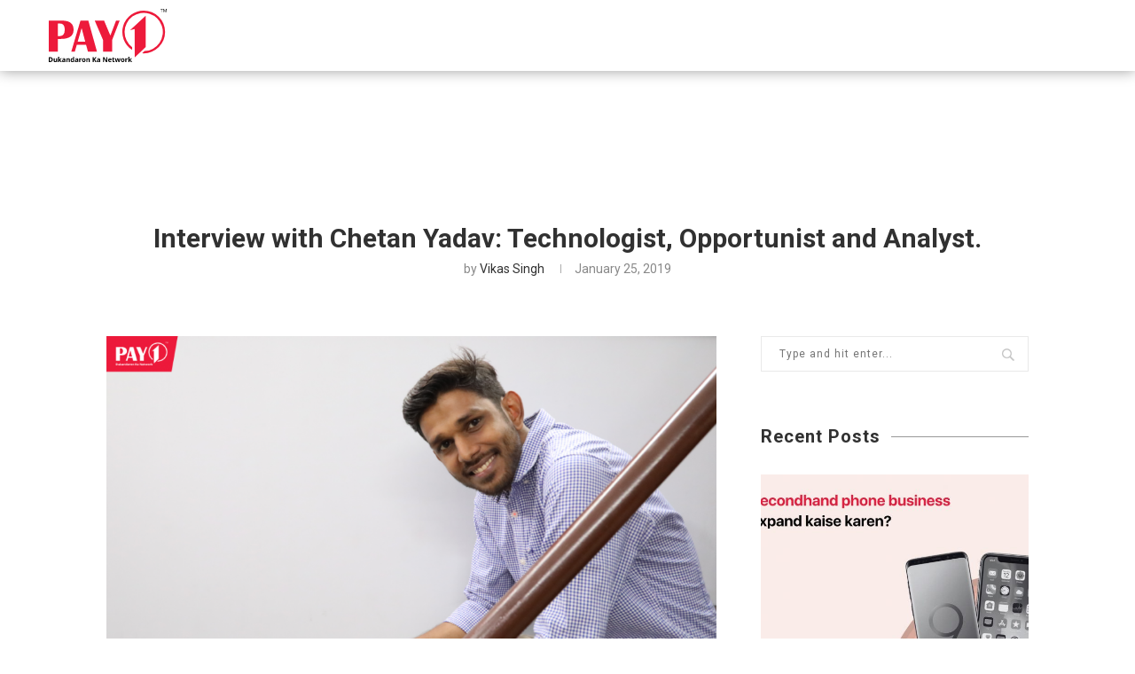

--- FILE ---
content_type: text/html; charset=UTF-8
request_url: https://blogs.pay1.in/interview-with-chetan-yadav-technologist-opportunist-and-analyst/
body_size: 75789
content:
<!DOCTYPE html>
<html lang="en-US">

<head>
    <meta charset="UTF-8">
    <meta http-equiv="X-UA-Compatible" content="IE=edge">
    <meta name="viewport" content="width=device-width, initial-scale=1">
    <link rel="profile" href="http://gmpg.org/xfn/11" />
    <link href="https://netdna.bootstrapcdn.com/bootstrap/3.0.0/css/bootstrap.min.css" rel="stylesheet">
        <!-- <link rel="stylesheet" href="https://maxcdn.bootstrapcdn.com/bootstrap/3.4.0/css/bootstrap.min.css"> -->
    <link rel="alternate" type="application/rss+xml" title="Pay1 Merchant | Blog RSS Feed" href="https://blogs.pay1.in/feed/" />
    <link rel="alternate" type="application/atom+xml" title="Pay1 Merchant | Blog Atom Feed" href="https://blogs.pay1.in/feed/atom/" />
    <link rel="pingback" href="https://blogs.pay1.in/xmlrpc.php" />

 <!-- <link rel="stylesheet" href="https://pay1.in/css/style.css">
 <link rel="stylesheet" href="https://pay1.in/css/bootstrap.min.css"> -->
    <!--[if lt IE 9]>
	<script src="https://blogs.pay1.in/wp-content/themes/soledad/js/html5.js"></script>
	<![endif]-->
    <title>Interview with Chetan Yadav: Technologist, Opportunist and Analyst. &#8211; Pay1 Merchant | Blog</title>
<link rel='dns-prefetch' href='//fonts.googleapis.com' />
<link rel='dns-prefetch' href='//s.w.org' />
<link rel="alternate" type="application/rss+xml" title="Pay1 Merchant | Blog &raquo; Feed" href="https://blogs.pay1.in/feed/" />
<link rel="alternate" type="application/rss+xml" title="Pay1 Merchant | Blog &raquo; Comments Feed" href="https://blogs.pay1.in/comments/feed/" />
<link rel="alternate" type="application/rss+xml" title="Pay1 Merchant | Blog &raquo; Interview with Chetan Yadav: Technologist, Opportunist and Analyst. Comments Feed" href="https://blogs.pay1.in/interview-with-chetan-yadav-technologist-opportunist-and-analyst/feed/" />
		<script type="text/javascript">
			window._wpemojiSettings = {"baseUrl":"https:\/\/s.w.org\/images\/core\/emoji\/13.0.0\/72x72\/","ext":".png","svgUrl":"https:\/\/s.w.org\/images\/core\/emoji\/13.0.0\/svg\/","svgExt":".svg","source":{"concatemoji":"https:\/\/blogs.pay1.in\/wp-includes\/js\/wp-emoji-release.min.js?ver=5.5.3"}};
			!function(e,a,t){var r,n,o,i,p=a.createElement("canvas"),s=p.getContext&&p.getContext("2d");function c(e,t){var a=String.fromCharCode;s.clearRect(0,0,p.width,p.height),s.fillText(a.apply(this,e),0,0);var r=p.toDataURL();return s.clearRect(0,0,p.width,p.height),s.fillText(a.apply(this,t),0,0),r===p.toDataURL()}function l(e){if(!s||!s.fillText)return!1;switch(s.textBaseline="top",s.font="600 32px Arial",e){case"flag":return!c([127987,65039,8205,9895,65039],[127987,65039,8203,9895,65039])&&(!c([55356,56826,55356,56819],[55356,56826,8203,55356,56819])&&!c([55356,57332,56128,56423,56128,56418,56128,56421,56128,56430,56128,56423,56128,56447],[55356,57332,8203,56128,56423,8203,56128,56418,8203,56128,56421,8203,56128,56430,8203,56128,56423,8203,56128,56447]));case"emoji":return!c([55357,56424,8205,55356,57212],[55357,56424,8203,55356,57212])}return!1}function d(e){var t=a.createElement("script");t.src=e,t.defer=t.type="text/javascript",a.getElementsByTagName("head")[0].appendChild(t)}for(i=Array("flag","emoji"),t.supports={everything:!0,everythingExceptFlag:!0},o=0;o<i.length;o++)t.supports[i[o]]=l(i[o]),t.supports.everything=t.supports.everything&&t.supports[i[o]],"flag"!==i[o]&&(t.supports.everythingExceptFlag=t.supports.everythingExceptFlag&&t.supports[i[o]]);t.supports.everythingExceptFlag=t.supports.everythingExceptFlag&&!t.supports.flag,t.DOMReady=!1,t.readyCallback=function(){t.DOMReady=!0},t.supports.everything||(n=function(){t.readyCallback()},a.addEventListener?(a.addEventListener("DOMContentLoaded",n,!1),e.addEventListener("load",n,!1)):(e.attachEvent("onload",n),a.attachEvent("onreadystatechange",function(){"complete"===a.readyState&&t.readyCallback()})),(r=t.source||{}).concatemoji?d(r.concatemoji):r.wpemoji&&r.twemoji&&(d(r.twemoji),d(r.wpemoji)))}(window,document,window._wpemojiSettings);
		</script>
		<style type="text/css">
img.wp-smiley,
img.emoji {
	display: inline !important;
	border: none !important;
	box-shadow: none !important;
	height: 1em !important;
	width: 1em !important;
	margin: 0 .07em !important;
	vertical-align: -0.1em !important;
	background: none !important;
	padding: 0 !important;
}
</style>
	<link rel='stylesheet' id='wp-block-library-css'  href='https://blogs.pay1.in/wp-includes/css/dist/block-library/style.min.css?ver=5.5.3' type='text/css' media='all' />
<link rel='stylesheet' id='wp-block-library-theme-css'  href='https://blogs.pay1.in/wp-includes/css/dist/block-library/theme.min.css?ver=5.5.3' type='text/css' media='all' />
<link rel='stylesheet' id='penci-soledad-parent-style-css'  href='https://blogs.pay1.in/wp-content/themes/soledad/style.css?ver=5.5.3' type='text/css' media='all' />
<link rel='stylesheet' id='bootstrap-min-css'  href='https://blogs.pay1.in/wp-content/themes/soledad-child/css/bootstrap.min.css' type='text/css' media='all' />
<link rel='stylesheet' id='style-css'  href='https://blogs.pay1.in/wp-content/themes/soledad-child/css/style.css' type='text/css' media='all' />
<link rel='stylesheet' id='ag-css'  href='https://blogs.pay1.in/wp-content/themes/soledad-child/css/ag.css' type='text/css' media='all' />
<link rel='stylesheet' id='penci-fonts-css'  href='//fonts.googleapis.com/css?family=Playfair+Display+SC%3A300%2C300italic%2C400%2C400italic%2C500%2C500italic%2C700%2C700italic%2C800%2C800italic%7CMontserrat%3A300%2C300italic%2C400%2C400italic%2C500%2C500italic%2C700%2C700italic%2C800%2C800italic%7CRoboto%3A300%2C300italic%2C400%2C400italic%2C500%2C500italic%2C700%2C700italic%2C800%2C800italic%7CPoppins%3A300%2C300italic%2C400%2C400italic%2C500%2C500italic%2C700%2C700italic%2C800%2C800italic%26subset%3Dcyrillic%2Ccyrillic-ext%2Cgreek%2Cgreek-ext%2Clatin-ext&#038;ver=1.0' type='text/css' media='all' />
<link rel='stylesheet' id='penci_style-css'  href='https://blogs.pay1.in/wp-content/themes/soledad-child/style.css?ver=6.1' type='text/css' media='all' />
<script type='text/javascript' src='https://blogs.pay1.in/wp-content/themes/soledad-child/js/jquery.min.js?ver=5.5.3' id='jquery-min-js-js'></script>
<script type='text/javascript' src='https://blogs.pay1.in/wp-content/themes/soledad-child/js/bootstrap.min.js?ver=5.5.3' id='bootstrap-min-js-js'></script>
<script type='text/javascript' src='https://blogs.pay1.in/wp-content/themes/soledad-child/js/custom.js?ver=5.5.3' id='custom-js-js'></script>
<script type='text/javascript' src='https://blogs.pay1.in/wp-includes/js/jquery/jquery.js?ver=1.12.4-wp' id='jquery-core-js'></script>
<link rel="https://api.w.org/" href="https://blogs.pay1.in/wp-json/" /><link rel="alternate" type="application/json" href="https://blogs.pay1.in/wp-json/wp/v2/posts/1964" /><link rel="EditURI" type="application/rsd+xml" title="RSD" href="https://blogs.pay1.in/xmlrpc.php?rsd" />
<link rel="wlwmanifest" type="application/wlwmanifest+xml" href="https://blogs.pay1.in/wp-includes/wlwmanifest.xml" /> 
<link rel='prev' title='Pragati Capital is now updated with Digital Gold' href='https://blogs.pay1.in/pragati-capital-is-now-updated-with-digital-gold-2/' />
<link rel='next' title='Pay1 Digi &#8211; Automating onboarding' href='https://blogs.pay1.in/pay1-digi-automating-onboarding/' />
<meta name="generator" content="WordPress 5.5.3" />
<link rel="canonical" href="https://blogs.pay1.in/interview-with-chetan-yadav-technologist-opportunist-and-analyst/" />
<link rel='shortlink' href='https://blogs.pay1.in/?p=1964' />
<link rel="alternate" type="application/json+oembed" href="https://blogs.pay1.in/wp-json/oembed/1.0/embed?url=https%3A%2F%2Fblogs.pay1.in%2Finterview-with-chetan-yadav-technologist-opportunist-and-analyst%2F" />
<link rel="alternate" type="text/xml+oembed" href="https://blogs.pay1.in/wp-json/oembed/1.0/embed?url=https%3A%2F%2Fblogs.pay1.in%2Finterview-with-chetan-yadav-technologist-opportunist-and-analyst%2F&#038;format=xml" />
    <style type="text/css">
				h1, h2, h3, h4, h5, h6, h2.penci-heading-video, #navigation .menu li a, .penci-photo-2-effect figcaption h2, .headline-title, a.penci-topbar-post-title, #sidebar-nav .menu li a, .penci-slider .pencislider-container .pencislider-content .pencislider-title, .penci-slider
		.pencislider-container .pencislider-content .pencislider-button,
		.author-quote span, .penci-more-link a.more-link, .penci-post-share-box .dt-share, .post-share a .dt-share, .author-content h5, .post-pagination h5, .post-box-title, .penci-countdown .countdown-amount, .penci-countdown .countdown-period, .penci-pagination a, .penci-pagination .disable-url, ul.footer-socials li a span,
		.widget input[type="submit"], .widget button[type="submit"], .penci-sidebar-content .widget-title, #respond h3.comment-reply-title span, .widget-social.show-text a span, .footer-widget-wrapper .widget .widget-title,
		.container.penci-breadcrumb span, .container.penci-breadcrumb span a, .penci-container-inside.penci-breadcrumb span, .penci-container-inside.penci-breadcrumb span a, .container.penci-breadcrumb span, .container.penci-breadcrumb span a, .error-404 .go-back-home a, .post-entry .penci-portfolio-filter ul li a, .penci-portfolio-filter ul li a, .portfolio-overlay-content .portfolio-short .portfolio-title a, .home-featured-cat-content .magcat-detail h3 a, .post-entry blockquote cite,
		.post-entry blockquote .author, .tags-share-box.hide-tags.page-share .share-title, .widget ul.side-newsfeed li .side-item .side-item-text h4 a, .thecomment .comment-text span.author, .thecomment .comment-text span.author a, .post-comments span.reply a, #respond h3, #respond label, .wpcf7 label, #respond #submit, .wpcf7 input[type="submit"], .widget_wysija input[type="submit"], .archive-box span,
		.archive-box h1, .gallery .gallery-caption, .contact-form input[type=submit], ul.penci-topbar-menu > li a, div.penci-topbar-menu > ul > li a, .featured-style-29 .penci-featured-slider-button a, .pencislider-container .pencislider-content .pencislider-title, .pencislider-container
		.pencislider-content .pencislider-button, ul.homepage-featured-boxes .penci-fea-in.boxes-style-3 h4 span span, .pencislider-container .pencislider-content .pencislider-button, .woocommerce div.product .woocommerce-tabs .panel #respond .comment-reply-title, .penci-recipe-index-wrap .penci-index-more-link a, .penci-menu-hbg .menu li a, #sidebar-nav .menu li a, .penci-readmore-btn.penci-btn-make-button a, 
		.bos_searchbox_widget_class #flexi_searchbox h1, .bos_searchbox_widget_class #flexi_searchbox h2, .bos_searchbox_widget_class #flexi_searchbox h3, .bos_searchbox_widget_class #flexi_searchbox h4,
		.bos_searchbox_widget_class #flexi_searchbox #b_searchboxInc .b_submitButton_wrapper .b_submitButton:hover, .bos_searchbox_widget_class #flexi_searchbox #b_searchboxInc .b_submitButton_wrapper .b_submitButton,
		.penci-featured-cat-seemore.penci-btn-make-button a { font-family: 'Roboto', sans-serif; font-weight: normal; }
		.featured-style-29 .penci-featured-slider-button a, #bbpress-forums #bbp-search-form .button{ font-weight: bold; }
						body, textarea, #respond textarea, .widget input[type="text"], .widget input[type="email"], .widget input[type="date"], .widget input[type="number"], .wpcf7 textarea, .mc4wp-form input, #respond input, .wpcf7 input, #searchform input.search-input, ul.homepage-featured-boxes .penci-fea-in
		h4, .widget.widget_categories ul li span.category-item-count, .about-widget .about-me-heading, .widget ul.side-newsfeed li .side-item .side-item-text .side-item-meta { font-family: 'Roboto', sans-serif; }
		p { line-height: 1.8; }
						.header-slogan .header-slogan-text{ font-family: 'Poppins', sans-serif;  }
						#navigation .menu li a, .penci-menu-hbg .menu li a, #sidebar-nav .menu li a { font-family: 'Roboto', sans-serif; font-weight: normal; }
				.penci-hide-tagupdated{ display: none !important; }
				.header-slogan .header-slogan-text { font-style:normal; }
						.header-slogan .header-slogan-text { font-weight:normal; }
						.header-slogan .header-slogan-text { font-size:12px; }
								h1, h2, h3, h4, h5, h6, #sidebar-nav .menu li a, #navigation .menu li a, a.penci-topbar-post-title, .penci-slider .pencislider-container .pencislider-content .pencislider-title, .penci-slider .pencislider-container .pencislider-content .pencislider-button,
		.headline-title, .author-quote span, .penci-more-link a.more-link, .author-content h5, .post-pagination h5, .post-box-title, .penci-countdown .countdown-amount, .penci-countdown .countdown-period, .penci-pagination a, .penci-pagination .disable-url, ul.footer-socials li a span,
		.penci-sidebar-content .widget-title, #respond h3.comment-reply-title span, .widget-social.show-text a span, .footer-widget-wrapper .widget .widget-title, .error-404 .go-back-home a, .home-featured-cat-content .magcat-detail h3 a, .post-entry blockquote cite, .pencislider-container .pencislider-content .pencislider-title, .pencislider-container
		.pencislider-content .pencislider-button, .post-entry blockquote .author, .tags-share-box.hide-tags.page-share .share-title, .widget ul.side-newsfeed li .side-item .side-item-text h4 a, .thecomment .comment-text span.author, .thecomment .comment-text span.author a, #respond h3, #respond label, .wpcf7 label, #respond #submit, .wpcf7 input[type="submit"], .widget_wysija input[type="submit"], .archive-box span,
		.archive-box h1, .gallery .gallery-caption, .widget input[type="submit"], .widget button[type="submit"], .contact-form input[type=submit], ul.penci-topbar-menu > li a, div.penci-topbar-menu > ul > li a, .penci-recipe-index-wrap .penci-index-more-link a, #bbpress-forums #bbp-search-form .button, .penci-menu-hbg .menu li a, #sidebar-nav .menu li a, .penci-readmore-btn.penci-btn-make-button a, .penci-featured-cat-seemore.penci-btn-make-button a { font-weight: 600; }
								.featured-area .penci-image-holder, .featured-area .penci-slider4-overlay, .featured-area .penci-slide-overlay .overlay-link, .featured-style-29 .featured-slider-overlay, .penci-slider38-overlay{ border-radius: ; -webkit-border-radius: ; }
		.penci-featured-content-right:before{ border-top-right-radius: ; border-bottom-right-radius: ; }
		.penci-flat-overlay .penci-slide-overlay .penci-mag-featured-content:before{ border-bottom-left-radius: ; border-bottom-right-radius: ; }
						.container-single .post-image{ border-radius: ; -webkit-border-radius: ; }
						.penci-mega-thumbnail .penci-image-holder{ border-radius: ; -webkit-border-radius: ; }
						#navigation .menu li a, .penci-menu-hbg .menu li a, #sidebar-nav .menu li a { font-weight: 700; }
																														
				.penci-menuhbg-toggle:hover .lines-button:after, .penci-menuhbg-toggle:hover .penci-lines:before, .penci-menuhbg-toggle:hover .penci-lines:after{ background: #ed1a3b; }
		a, .post-entry .penci-portfolio-filter ul li a:hover, .penci-portfolio-filter ul li a:hover, .penci-portfolio-filter ul li.active a, .post-entry .penci-portfolio-filter ul li.active a, .penci-countdown .countdown-amount, .archive-box h1, .post-entry a, .container.penci-breadcrumb span a:hover, .post-entry blockquote:before, .post-entry blockquote cite, .post-entry blockquote .author, .wpb_text_column blockquote:before, .wpb_text_column blockquote cite, .wpb_text_column blockquote .author, .penci-pagination a:hover, ul.penci-topbar-menu > li a:hover, div.penci-topbar-menu > ul > li a:hover, .penci-recipe-heading a.penci-recipe-print, .main-nav-social a:hover, .widget-social .remove-circle a:hover i, .penci-recipe-index .cat > a.penci-cat-name, #bbpress-forums li.bbp-body ul.forum li.bbp-forum-info a:hover, #bbpress-forums li.bbp-body ul.topic li.bbp-topic-title a:hover, #bbpress-forums li.bbp-body ul.forum li.bbp-forum-info .bbp-forum-content a, #bbpress-forums li.bbp-body ul.topic p.bbp-topic-meta a, #bbpress-forums .bbp-breadcrumb a:hover, #bbpress-forums .bbp-forum-freshness a:hover, #bbpress-forums .bbp-topic-freshness a:hover, #buddypress ul.item-list li div.item-title a, #buddypress ul.item-list li h4 a, #buddypress .activity-header a:first-child, #buddypress .comment-meta a:first-child, #buddypress .acomment-meta a:first-child, div.bbp-template-notice a:hover, .penci-menu-hbg .menu li a .indicator:hover, .penci-menu-hbg .menu li a:hover, #sidebar-nav .menu li a:hover, .penci-rlt-popup .rltpopup-meta .rltpopup-title:hover{ color: #ed1a3b; }
		.penci-home-popular-post ul.slick-dots li button:hover, .penci-home-popular-post ul.slick-dots li.slick-active button, .post-entry blockquote .author span:after, .error-image:after, .error-404 .go-back-home a:after, .penci-header-signup-form, .woocommerce span.onsale, .woocommerce #respond input#submit:hover, .woocommerce a.button:hover, .woocommerce button.button:hover, .woocommerce input.button:hover, .woocommerce nav.woocommerce-pagination ul li span.current, .woocommerce div.product .entry-summary div[itemprop="description"]:before, .woocommerce div.product .entry-summary div[itemprop="description"] blockquote .author span:after, .woocommerce div.product .woocommerce-tabs #tab-description blockquote .author span:after, .woocommerce #respond input#submit.alt:hover, .woocommerce a.button.alt:hover, .woocommerce button.button.alt:hover, .woocommerce input.button.alt:hover, #top-search.shoping-cart-icon > a > span, #penci-demobar .buy-button, #penci-demobar .buy-button:hover, .penci-recipe-heading a.penci-recipe-print:hover, .penci-review-process span, .penci-review-score-total, #navigation.menu-style-2 ul.menu ul:before, #navigation.menu-style-2 .menu ul ul:before, .penci-go-to-top-floating, .post-entry.blockquote-style-2 blockquote:before, #bbpress-forums #bbp-search-form .button, #bbpress-forums #bbp-search-form .button:hover, .wrapper-boxed .bbp-pagination-links span.current, #bbpress-forums #bbp_reply_submit:hover, #bbpress-forums #bbp_topic_submit:hover, #buddypress .dir-search input[type=submit], #buddypress .groups-members-search input[type=submit], #buddypress button:hover, #buddypress a.button:hover, #buddypress a.button:focus, #buddypress input[type=button]:hover, #buddypress input[type=reset]:hover, #buddypress ul.button-nav li a:hover, #buddypress ul.button-nav li.current a, #buddypress div.generic-button a:hover, #buddypress .comment-reply-link:hover, #buddypress input[type=submit]:hover, #buddypress div.pagination .pagination-links .current, #buddypress div.item-list-tabs ul li.selected a, #buddypress div.item-list-tabs ul li.current a, #buddypress div.item-list-tabs ul li a:hover, #buddypress table.notifications thead tr, #buddypress table.notifications-settings thead tr, #buddypress table.profile-settings thead tr, #buddypress table.profile-fields thead tr, #buddypress table.wp-profile-fields thead tr, #buddypress table.messages-notices thead tr, #buddypress table.forum thead tr, #buddypress input[type=submit] { background-color: #ed1a3b; }
		.penci-pagination ul.page-numbers li span.current, #comments_pagination span { color: #fff; background: #ed1a3b; border-color: #ed1a3b; }
		.footer-instagram h4.footer-instagram-title > span:before, .woocommerce nav.woocommerce-pagination ul li span.current, .penci-pagination.penci-ajax-more a.penci-ajax-more-button:hover, .penci-recipe-heading a.penci-recipe-print:hover, .home-featured-cat-content.style-14 .magcat-padding:before, .wrapper-boxed .bbp-pagination-links span.current, #buddypress .dir-search input[type=submit], #buddypress .groups-members-search input[type=submit], #buddypress button:hover, #buddypress a.button:hover, #buddypress a.button:focus, #buddypress input[type=button]:hover, #buddypress input[type=reset]:hover, #buddypress ul.button-nav li a:hover, #buddypress ul.button-nav li.current a, #buddypress div.generic-button a:hover, #buddypress .comment-reply-link:hover, #buddypress input[type=submit]:hover, #buddypress div.pagination .pagination-links .current, #buddypress input[type=submit] { border-color: #ed1a3b; }
		.woocommerce .woocommerce-error, .woocommerce .woocommerce-info, .woocommerce .woocommerce-message { border-top-color: #ed1a3b; }
		.penci-slider ol.penci-control-nav li a.penci-active, .penci-slider ol.penci-control-nav li a:hover, .penci-related-carousel .owl-dot.active span, .penci-owl-carousel-slider .owl-dot.active span{ border-color: #ed1a3b; background-color: #ed1a3b; }
		.woocommerce .woocommerce-message:before, .woocommerce form.checkout table.shop_table .order-total .amount, .woocommerce ul.products li.product .price ins, .woocommerce ul.products li.product .price, .woocommerce div.product p.price ins, .woocommerce div.product span.price ins, .woocommerce div.product p.price, .woocommerce div.product .entry-summary div[itemprop="description"] blockquote:before, .woocommerce div.product .woocommerce-tabs #tab-description blockquote:before, .woocommerce div.product .entry-summary div[itemprop="description"] blockquote cite, .woocommerce div.product .entry-summary div[itemprop="description"] blockquote .author, .woocommerce div.product .woocommerce-tabs #tab-description blockquote cite, .woocommerce div.product .woocommerce-tabs #tab-description blockquote .author, .woocommerce div.product .product_meta > span a:hover, .woocommerce div.product .woocommerce-tabs ul.tabs li.active, .woocommerce ul.cart_list li .amount, .woocommerce ul.product_list_widget li .amount, .woocommerce table.shop_table td.product-name a:hover, .woocommerce table.shop_table td.product-price span, .woocommerce table.shop_table td.product-subtotal span, .woocommerce-cart .cart-collaterals .cart_totals table td .amount, .woocommerce .woocommerce-info:before, .woocommerce div.product span.price, .penci-container-inside.penci-breadcrumb span a:hover { color: #ed1a3b; }
		.standard-content .penci-more-link.penci-more-link-button a.more-link, .penci-readmore-btn.penci-btn-make-button a, .penci-featured-cat-seemore.penci-btn-make-button a{ background-color: #ed1a3b; color: #fff; }
														.headline-title { background-color: #795548; }
														a.penci-topbar-post-title:hover { color: #795548; }
																										ul.penci-topbar-menu > li a:hover, div.penci-topbar-menu > ul > li a:hover { color: #795548; }
										.penci-topbar-social a:hover { color: #795548; }
												#navigation, .show-search { background: #111111; }
						#navigation ul.menu > li > a:before, #navigation .menu > ul > li > a:before{ content: none; }
								#navigation, #navigation.header-layout-bottom { border-color: #111111; }
						#navigation .menu li a { color:  #ffffff; }
						#navigation .menu li a:hover, #navigation .menu li.current-menu-item > a, #navigation .menu > li.current_page_item > a, #navigation .menu li:hover > a, #navigation .menu > li.current-menu-ancestor > a, #navigation .menu > li.current-menu-item > a { color:  #ffffff; }
		#navigation ul.menu > li > a:before, #navigation .menu > ul > li > a:before { background: #ffffff; }
						#navigation.menu-item-padding .menu > li > a:hover, #navigation.menu-item-padding .menu > li:hover > a, #navigation.menu-item-padding .menu > li.current-menu-item > a, #navigation.menu-item-padding .menu > li.current_page_item > a, #navigation.menu-item-padding .menu > li.current-menu-ancestor > a, #navigation.menu-item-padding .menu > li.current-menu-item > a { background-color:  #795548; }
												#navigation .penci-megamenu .penci-mega-child-categories, #navigation.menu-style-2 .penci-megamenu .penci-mega-child-categories a.cat-active { background-color: #ffffff; }
										#navigation .penci-megamenu .penci-mega-thumbnail .mega-cat-name { color: #ffffff; }
						#navigation .penci-megamenu .penci-mega-child-categories a.cat-active, #navigation .menu .penci-megamenu .penci-mega-child-categories a:hover, #navigation .menu .penci-megamenu .penci-mega-latest-posts .penci-mega-post a:hover { color: #795548; }
		#navigation .penci-megamenu .penci-mega-thumbnail .mega-cat-name { background: #795548; }
												#navigation .menu li a { text-transform: none; letter-spacing: 0; }
		#navigation .penci-megamenu .post-mega-title a{ text-transform: uppercase; letter-spacing: 1px; }
										#navigation .penci-megamenu .post-mega-title a { font-size:13px; }
												#navigation .penci-megamenu .post-mega-title a { text-transform: none; letter-spacing: 0; }
										#navigation .menu .sub-menu li a { color:  #111111; }
						#navigation .menu .sub-menu li a:hover, #navigation .menu .sub-menu li.current-menu-item > a, #navigation .sub-menu li:hover > a { color:  #795548; }
		#navigation ul.menu ul a:before, #navigation .menu ul ul a:before { background-color: #795548;   -webkit-box-shadow: 5px -2px 0 #795548;  -moz-box-shadow: 5px -2px 0 #795548;  -ms-box-shadow: 5px -2px 0 #795548;  box-shadow: 5px -2px 0 #795548; }
						#navigation.menu-style-2 ul.menu ul:before, #navigation.menu-style-2 .menu ul ul:before { background-color: #795548; }
						#top-search > a, #navigation .button-menu-mobile { color: #ffffff; }
		.show-search #searchform input.search-input::-webkit-input-placeholder{ color: #ffffff; }
		.show-search #searchform input.search-input:-moz-placeholder { color: #ffffff; opacity: 1;}
		.show-search #searchform input.search-input::-moz-placeholder {color: #ffffff; opacity: 1; }
		.show-search #searchform input.search-input:-ms-input-placeholder { color: #ffffff; }
		.show-search #searchform input.search-input{ color: #ffffff; }
						.show-search a.close-search { color: #ffffff; }
						.penci-featured-content .feat-text h3 a, .featured-style-35 .feat-text-right h3 a, .featured-style-4 .penci-featured-content .feat-text h3 a, .penci-mag-featured-content h3 a, .pencislider-container .pencislider-content .pencislider-title { text-transform: none; letter-spacing: 0; }
																		.penci-header-signup-form { padding-top: px; }
		.penci-header-signup-form { padding-bottom: px; }
				.penci-header-signup-form { background-color: #795548; }
																				.header-social a i, .main-nav-social a {   color: #ffffff; }
						.header-social a:hover i, .main-nav-social a:hover, .penci-menuhbg-toggle:hover .lines-button:after, .penci-menuhbg-toggle:hover .penci-lines:before, .penci-menuhbg-toggle:hover .penci-lines:after {   color: #795548; }
																#sidebar-nav .menu li a:hover, .header-social.sidebar-nav-social a:hover i, #sidebar-nav .menu li a .indicator:hover, #sidebar-nav .menu .sub-menu li a .indicator:hover{ color: #795548; }
		#sidebar-nav-logo:before{ background-color: #795548; }
														.penci-slide-overlay .overlay-link, .penci-slider38-overlay { opacity: ; }
		.penci-item-mag:hover .penci-slide-overlay .overlay-link, .featured-style-38 .item:hover .penci-slider38-overlay { opacity: ; }
		.penci-featured-content .featured-slider-overlay { opacity: ; }
																				.featured-style-29 .featured-slider-overlay { opacity: ; }
																				.penci-more-link a.more-link:hover:before { right: 100%; margin-right: 10px; width: 60px; }
		.penci-more-link a.more-link:hover:after{ left: 100%; margin-left: 10px; width: 60px; }
		.standard-post-entry a.more-link:hover, .standard-post-entry a.more-link:hover:before, .standard-post-entry a.more-link:hover:after { opacity: 0.8; }
						.header-standard h2, .header-standard .post-title, .header-standard h2 a { text-transform: none; letter-spacing: 0; }
								.penci-standard-cat .cat > a.penci-cat-name { color: #795548; }
		.penci-standard-cat .cat:before, .penci-standard-cat .cat:after { background-color: #795548; }
														.standard-content .penci-post-box-meta .penci-post-share-box a:hover, .standard-content .penci-post-box-meta .penci-post-share-box a.liked { color: #795548; }
						.header-standard .post-entry a:hover, .header-standard .author-post span a:hover, .standard-content a, .standard-content .post-entry a, .standard-post-entry a.more-link:hover, .penci-post-box-meta .penci-box-meta a:hover, .standard-content .post-entry blockquote:before, .post-entry blockquote cite, .post-entry blockquote .author, .standard-content-special .author-quote span, .standard-content-special .format-post-box .post-format-icon i, .standard-content-special .format-post-box .dt-special a:hover, .standard-content .penci-more-link a.more-link { color: #795548; }
		.standard-content .penci-more-link.penci-more-link-button a.more-link{ background-color: #795548; color: #fff; }
		.standard-content-special .author-quote span:before, .standard-content-special .author-quote span:after, .standard-content .post-entry ul li:before, .post-entry blockquote .author span:after, .header-standard:after { background-color: #795548; }
		.penci-more-link a.more-link:before, .penci-more-link a.more-link:after { border-color: #795548; }
						.penci-grid li .item h2 a, .penci-masonry .item-masonry h2 a, .grid-mixed .mixed-detail h2 a, .overlay-header-box .overlay-title a { text-transform: none; }
						.penci-grid li .item h2 a, .penci-masonry .item-masonry h2 a { letter-spacing: 0; }
								.penci-grid .cat a.penci-cat-name, .penci-masonry .cat a.penci-cat-name { color: #313131; }
		.penci-grid .cat a.penci-cat-name:after, .penci-masonry .cat a.penci-cat-name:after { border-color: #313131; }
								.penci-post-share-box a.liked, .penci-post-share-box a:hover { color: #795548; }
								.penci-grid li .item h2 a:hover, .penci-masonry .item-masonry h2 a:hover, .grid-mixed .mixed-detail h2 a:hover { color: #ed1a3b; }
						.overlay-post-box-meta .overlay-share a:hover, .overlay-author a:hover, .penci-grid .standard-content-special .format-post-box .dt-special a:hover, .grid-post-box-meta span a:hover, .grid-post-box-meta span a.comment-link:hover, .penci-grid .standard-content-special .author-quote span, .penci-grid .standard-content-special .format-post-box .post-format-icon i, .grid-mixed .penci-post-box-meta .penci-box-meta a:hover { color: #795548; }
		.penci-grid .standard-content-special .author-quote span:before, .penci-grid .standard-content-special .author-quote span:after, .grid-header-box:after, .list-post .header-list-style:after { background-color: #795548; }
		.penci-grid .post-box-meta span:after, .penci-masonry .post-box-meta span:after { border-color: #795548; }
		.penci-readmore-btn.penci-btn-make-button a{ background-color: #795548; color: #fff; }
						.penci-grid li.typography-style .overlay-typography { opacity: ; }
		.penci-grid li.typography-style:hover .overlay-typography { opacity: ; }
																										.penci-sidebar-content .penci-border-arrow .inner-arrow { text-transform: none; }
						.penci-sidebar-content .penci-border-arrow .inner-arrow { font-size: 20px; }
																		.penci-sidebar-content.style-7 .penci-border-arrow .inner-arrow:before, .penci-sidebar-content.style-9 .penci-border-arrow .inner-arrow:before { background-color: #795548; }
																.widget ul.side-newsfeed li .side-item .side-item-text h4 a:hover, .widget a:hover, .penci-sidebar-content .widget-social a:hover span, .widget-social a:hover span, .penci-tweets-widget-content .icon-tweets, .penci-tweets-widget-content .tweet-intents a, .penci-tweets-widget-content
		.tweet-intents span:after, .widget-social.remove-circle a:hover i , #wp-calendar tbody td a:hover{ color: #ed1a3b; }
		.widget .tagcloud a:hover, .widget-social a:hover i, .widget input[type="submit"]:hover, .widget button[type="submit"]:hover { color: #fff; background-color: #ed1a3b; border-color: #ed1a3b; }
		.about-widget .about-me-heading:before { border-color: #ed1a3b; }
		.penci-tweets-widget-content .tweet-intents-inner:before, .penci-tweets-widget-content .tweet-intents-inner:after { background-color: #ed1a3b; }
		.penci-owl-carousel.penci-tweets-slider .owl-dots .owl-dot.active span, .penci-owl-carousel.penci-tweets-slider .owl-dots .owl-dot:hover span { border-color: #ed1a3b; background-color: #ed1a3b; }
				#widget-area { padding: px 0; }
				.footer-social-remove-circle ul.footer-socials li a i{ font-size: 13px; }
								ul.footer-socials li a span { font-size: 13px; }
										#footer-copyright * { font-style: normal; }
																				.footer-subscribe .widget .mc4wp-form input[type="submit"]:hover { background-color: #795548; }
																										.footer-widget-wrapper .penci-tweets-widget-content .icon-tweets, .footer-widget-wrapper .penci-tweets-widget-content .tweet-intents a, .footer-widget-wrapper .penci-tweets-widget-content .tweet-intents span:after, .footer-widget-wrapper .widget ul.side-newsfeed li .side-item
		.side-item-text h4 a:hover, .footer-widget-wrapper .widget a:hover, .footer-widget-wrapper .widget-social a:hover span, .footer-widget-wrapper a:hover, .footer-widget-wrapper .widget-social.remove-circle a:hover i { color: #795548; }
		.footer-widget-wrapper .widget .tagcloud a:hover, .footer-widget-wrapper .widget-social a:hover i, .footer-widget-wrapper .mc4wp-form input[type="submit"]:hover, .footer-widget-wrapper .widget input[type="submit"]:hover, .footer-widget-wrapper .widget button[type="submit"]:hover { color: #fff; background-color: #795548; border-color: #795548; }
		.footer-widget-wrapper .about-widget .about-me-heading:before { border-color: #795548; }
		.footer-widget-wrapper .penci-tweets-widget-content .tweet-intents-inner:before, .footer-widget-wrapper .penci-tweets-widget-content .tweet-intents-inner:after { background-color: #795548; }
		.footer-widget-wrapper .penci-owl-carousel.penci-tweets-slider .owl-dots .owl-dot.active span, .footer-widget-wrapper .penci-owl-carousel.penci-tweets-slider .owl-dots .owl-dot:hover span {  border-color: #795548;  background: #795548;  }
								ul.footer-socials li a:hover i { background-color: #795548; border-color: #795548; }
										ul.footer-socials li a:hover span { color: #ffffff; }
						.footer-socials-section { border-color: #212121; }
								#footer-section { background-color: #111111; }
								#footer-section .footer-menu li a:hover { color: #795548; }
												.penci-go-to-top-floating { background-color: #795548; }
								#footer-section a { color: #795548; }
						.container-single .penci-standard-cat .cat > a.penci-cat-name { color: #ec1a3b; }
		.container-single .penci-standard-cat .cat:before, .container-single .penci-standard-cat .cat:after { background-color: #ec1a3b; }
						.container-single .single-post-title { text-transform: none; letter-spacing: 1px; }
						@media only screen and (min-width: 768px){  .container-single .single-post-title { font-size: 30px; }  }
																				.container-single .single-post-title { letter-spacing: 0; }
														.container-single .post-pagination h5 { text-transform: none; letter-spacing: 0; }
								.container-single .item-related h3 a { text-transform: none; letter-spacing: 0; }
						
						.container-single .post-share a:hover, .container-single .post-share a.liked, .page-share .post-share a:hover { color: #ec1a3b; }
						.post-share .count-number-like { color: #795548; }
						.comment-content a, .container-single .post-entry a, .container-single .format-post-box .dt-special a:hover, .container-single .author-quote span, .container-single .author-post span a:hover, .post-entry blockquote:before, .post-entry blockquote cite, .post-entry blockquote .author, .wpb_text_column blockquote:before, .wpb_text_column blockquote cite, .wpb_text_column blockquote .author, .post-pagination a:hover, .author-content h5 a:hover, .author-content .author-social:hover, .item-related h3 a:hover, .container-single .format-post-box .post-format-icon i, .container.penci-breadcrumb.single-breadcrumb span a:hover { color: #ec1a3b; }
		.container-single .standard-content-special .format-post-box, ul.slick-dots li button:hover, ul.slick-dots li.slick-active button { border-color: #ec1a3b; }
		ul.slick-dots li button:hover, ul.slick-dots li.slick-active button, #respond h3.comment-reply-title span:before, #respond h3.comment-reply-title span:after, .post-box-title:before, .post-box-title:after, .container-single .author-quote span:before, .container-single .author-quote
		span:after, .post-entry blockquote .author span:after, .post-entry blockquote .author span:before, .post-entry ul li:before, #respond #submit:hover, .wpcf7 input[type="submit"]:hover, .widget_wysija input[type="submit"]:hover, .post-entry.blockquote-style-2 blockquote:before {  background-color: #ec1a3b; }
		.container-single .post-entry .post-tags a:hover { color: #fff; border-color: #ec1a3b; background-color: #ec1a3b; }
								.post-entry a, .container-single .post-entry a{ color: #ec1a3b; }
																																				ul.homepage-featured-boxes .penci-fea-in h4 span span { color: #313131; }
						ul.homepage-featured-boxes .penci-fea-in:hover h4 span { color: #ed1a3b; }
										.penci-home-popular-post .item-related h3 a:hover { color: #795548; }
																.penci-homepage-title.style-7 .inner-arrow:before, .penci-homepage-title.style-9 .inner-arrow:before{ background-color: #795548; }
																.home-featured-cat-content .magcat-detail h3 a:hover { color: #795548; }
						.home-featured-cat-content .grid-post-box-meta span a:hover { color: #795548; }
		.home-featured-cat-content .first-post .magcat-detail .mag-header:after { background: #795548; }
		.penci-slider ol.penci-control-nav li a.penci-active, .penci-slider ol.penci-control-nav li a:hover { border-color: #795548; background: #795548; }
						.home-featured-cat-content .mag-photo .mag-overlay-photo { opacity: ; }
		.home-featured-cat-content .mag-photo:hover .mag-overlay-photo { opacity: ; }
																										.inner-item-portfolio:hover .penci-portfolio-thumbnail a:after { opacity: ; }
								@media only screen and (max-width: 960px){ .penci-menuhbg-wapper { display: none !important; } }
								.penci-menuhbg-toggle { width: 16px; }
		.penci-menuhbg-toggle .penci-menuhbg-inner { height: 16px; }
		.penci-menuhbg-toggle .penci-lines, .penci-menuhbg-wapper{ width: 16px; }
		.penci-menuhbg-toggle .lines-button{ top: 7px; }
		.penci-menuhbg-toggle .penci-lines:before{ top: 4px; }
		.penci-menuhbg-toggle .penci-lines:after{ top: -4px; }
		.penci-menuhbg-toggle:hover .lines-button:after, .penci-menuhbg-toggle:hover .penci-lines:before, .penci-menuhbg-toggle:hover .penci-lines:after{ transform: translateX(26px); }
		.penci-menuhbg-toggle .lines-button.penci-hover-effect{ left: -26px; }
								
		
				
#navigation.header-6 .menu {
	float: left;
	margin-left: 5%;
}

nav#navigation{
	height:90px !important;
	background: #ffffff;
	border-bottom: none;
	margin-bottom: 20px !important;
}

#navigation.header-6{
	    height: 90px;
    box-shadow: 0px 0px 15px rgb(156, 156, 156);
    -webkit-box-shadow: 0px 0px 15px rgb(156, 156, 156);
    -webkit-border-radius: 0;
    border-radius: 0;
    border: none;
}

#navigation.header-6 #logo img, .is-sticky #navigation.header-6 #logo img {
    padding: 10px;
		margin-top: 5%;
		max-height: 90px;
		float: left;
}

div#mega-menu-wrap-main-menu {
    position: fixed;
    margin-left: 15%;
    z-index: 100;
    width: inherit;
}

ul.mega-sub-menu {
    width: 139% !important;
    margin-left: -38% !important;
    padding-left: 15% !important;
    padding-right: 10% !important;
}

#mega-menu-wrap-main-menu #mega-menu-main-menu > li.mega-menu-item.mega-current-menu-item > a.mega-menu-link {
	background: #fff;
	color: #333;
}

#mega-menu-wrap-main-menu #mega-menu-main-menu > li.mega-menu-item > a.mega-menu-link:hover {
    background: #f2f2f2;
    color: #ec1a3b;
    font-weight: normal;
    text-decoration: none;
    border-color: #fff;
}

ul.mega-sub-menu{
	box-shadow: -15px 10px 10px -12px #000000 !important;
}

#footer-section{
	background-color: #707070;
}

#footer-copyright * {
	color: #fff;
}

@media only screen and (max-width: 600px) {
	
	nav#navigation{
	height:60px !important;
	background: #ffffff;
	border-bottom: none;
	margin-bottom: 20px !important;
}

#navigation.header-6{
	    height: 60px;
    box-shadow: 0px 0px 15px rgb(156, 156, 156);
    -webkit-box-shadow: 0px 0px 15px rgb(156, 156, 156);
    -webkit-border-radius: 0;
    border-radius: 0;
    border: none;
}

#navigation.header-6 #logo img, .is-sticky #navigation.header-6 #logo img {
    padding: 10px;
		margin-top: 5%;
		max-height: 90px;
		float: left;
}
	
	
	div#mega-menu-wrap-main-menu {
    width: fit-content;
		right: 6.5%;
    margin-top: 4.5%;
	}
	
	#navigation.header-6 #logo {
		float: left;
	}
	
	#mega-menu-wrap-main-menu .mega-menu-toggle + #mega-menu-main-menu li.mega-menu-item.mega-toggle-on > ul.mega-sub-menu, #mega-menu-wrap-main-menu .mega-menu-toggle + #mega-menu-main-menu li.mega-menu-megamenu.mega-menu-item.mega-toggle-on ul.mega-sub-menu {
		width: 100% !important;
    margin-left: auto !important;
		
	}
}
		    </style>
    <script type="application/ld+json">{
    "@context": "http:\/\/schema.org\/",
    "@type": "organization",
    "@id": "#organization",
    "logo": {
        "@type": "ImageObject",
        "url": "http:\/\/s3.amazonaws.com\/newpay1site\/blog\/wp-content\/uploads\/2018\/12\/ic_pay1_blog.png"
    },
    "url": "https:\/\/blogs.pay1.in\/",
    "name": "Pay1 Merchant | Blog",
    "description": ""
}</script><script type="application/ld+json">{
    "@context": "http:\/\/schema.org\/",
    "@type": "WebSite",
    "name": "Pay1 Merchant | Blog",
    "alternateName": "",
    "url": "https:\/\/blogs.pay1.in\/"
}</script><script type="application/ld+json">{
    "@context": "http:\/\/schema.org\/",
    "@type": "BlogPosting",
    "headline": "Interview with Chetan Yadav: Technologist, Opportunist and Analyst.",
    "description": "",
    "datePublished": "2019-01-25",
    "datemodified": "2019-01-28",
    "mainEntityOfPage": "https:\/\/blogs.pay1.in\/interview-with-chetan-yadav-technologist-opportunist-and-analyst\/",
    "image": {
        "@type": "ImageObject",
        "url": "https:\/\/blogs.pay1.in\/wp-content\/uploads\/2019\/01\/Blog-Post-Photo-1.png",
        "width": 1170,
        "height": 780
    },
    "publisher": {
        "@type": "Organization",
        "name": "Pay1 Merchant | Blog",
        "logo": {
            "@type": "ImageObject",
            "url": "http:\/\/s3.amazonaws.com\/newpay1site\/blog\/wp-content\/uploads\/2018\/12\/ic_pay1_blog.png"
        }
    },
    "author": {
        "@type": "Person",
        "@id": "#person-VikasSingh",
        "name": "Vikas Singh"
    }
}</script><script type="application/ld+json">{
    "@context": "http:\/\/schema.org\/",
    "@type": "BreadcrumbList",
    "itemListElement": [
        {
            "@type": "ListItem",
            "position": 1,
            "item": {
                "@id": "https:\/\/blogs.pay1.in",
                "name": "Home"
            }
        }
    ]
}</script></head>

<body class="post-template-default single single-post postid-1964 single-format-standard">
    <!-- <nav class="navbar navbar-default navbar-fixed-top ct " style="">
        
        <div class="container nav_pad">
            <div class="navbar-header">
                <a class="navbar-brand" href="JavaScript:Void(0)" style="padding: 0;">
                    <img src="https://pay1v2site.s3.ap-south-1.amazonaws.com/assets/SVG/ic_pay1_logo_original.svg" class="img-responsive header_logo" style="">
                </a>
                <button id="nav_ani" class="navbar-toggle collapsed" data-toggle="collapse" data-target="#navcol-1"><span class="icon-bar"></span><span class="icon-bar"></span><span class="icon-bar"></span></button>
            </div>
            <div class="collapse navbar-collapse" id="navcol-1">
                <ul class="nav navbar-nav navbar-right">
                    <li role="presentation"><a class="current_link tab_view_link" href="/" data-hover="Home">Home</a></li>
                    <li role="presentation"><a class="current_link" href="/about-us" data-hover="About Us">About Us</a></li>
                    <li class="dropdown"><a class="dropdown-toggle current_link" data-hover="Services" data-toggle="dropdown" aria-expanded="false">Services <span class="glyphicon glyphicon-play"></span></a>
                        <ul class="dropdown-menu menu-drpdown">

                            <li role="presentation"><a class="" href="/merchant-home.html">Pay1 Merchant </a></li>
                            <li role="presentation"><a class="" href="/digi-home.html">Pay1 Digi </a></li>
                            <li role="presentation"><a class="" href="/shop1-home.html">Shop1 </a></li>
                            <li role="presentation"><a class="" href="/travel-home.html">Travel </a></li>
                        </ul>
                    </li>

                    <li role="presentation"><a class="current_link" href="/blog/" data-hover="Blogs">Blog</a></li>
                    <li role="presentation"><a class="current_link " href="/careers.html" data-hover="Careers">Careers</a></li>
                    <li role="presentation"><a class="current_link" href="/contact.html" data-hover="Contact">Contact Us</a></li>
                </ul>
                
            </div>
        </div>
    </nav> -->

    <nav class="navbar navbar-expand-lg fixed" id="navbar">
        <a class="navbar-brand" href="https://pay1.in/" style="padding: 0;">
            <img src="https://pay1v2site.s3.ap-south-1.amazonaws.com/assets/SVG/ic_pay1_logo_original.svg" class="img-responsive header_logo">
        </a>
        <button class="navbar-toggler" type="button" data-toggle="collapse" data-target="#navbarNavAltMarkup" aria-controls="navbarNavAltMarkup" aria-expanded="false" aria-label="Toggle navigation">
            <img src="https://pay1.in/img/icons/mobile-hamburger-icon.svg" alt="menu" />
        </button>
        <div class="collapse navbar-collapse" id="navbarNavAltMarkup">
            <div class="navbar-nav">
                <div class="dropdown">
                    <a href="javascript:void(0);" class="nav-link" id="aboutMenuButton" aria-haspopup="true" aria-expanded="false">
                        About
                        <svg width="12px" height="12px" viewBox="0 0 16 16" class="bi bi-caret-down-fill" fill="currentColor">
                            <path d="M7.247 11.14L2.451 5.658C1.885 5.013 2.345 4 3.204 4h9.592a1 1 0 0 1 .753 1.659l-4.796 5.48a1 1 0 0 1-1.506 0z" />
                        </svg>
                    </a>
                    <div class="dropdown-menu dropdown-menu-custom" id="dropdivAbout">
                        <a class="dropdown-item" href="https://pay1.in/about-us">About Us</a>
                        <a class="dropdown-item" href="javascript:void(0);">Blog</a>
                        <a class="dropdown-item" href="https://pay1.in/careers">Career Culture</a>
                    </div>
                </div>
                <div class="dropdown">
                    <a href="javascript:void(0);" class="nav-link" id="servicesMenuButton" aria-haspopup="true" aria-expanded="false">
                        Services
                        <svg width="12px" height="12px" viewBox="0 0 16 16" class="bi bi-caret-down-fill" fill="currentColor">
                            <path d="M7.247 11.14L2.451 5.658C1.885 5.013 2.345 4 3.204 4h9.592a1 1 0 0 1 .753 1.659l-4.796 5.48a1 1 0 0 1-1.506 0z" />
                        </svg>
                    </a>
                    <div class="dropdown-menu dropdown-menu-custom" id="dropdivServices">
                        <a class="dropdown-item" href="https://pay1.in/services/bill-payment-recharge">Bill Payments
                            &amp; Recharges</a>
                        <a class="dropdown-item" href="https://pay1.in/services/banking-services">Banking
                            Services</a>
                        <a class="dropdown-item" href="https://pay1.in/services/payment-services">Payment
                            Services</a>
                        <a class="dropdown-item" href="https://pay1.in/services/travel-and-e-governance-services">Travel
                            &amp;
                            E-Governance
                            Services</a>
                        <a class="dropdown-item" href="https://pay1.in/services/cashdrop-services">Cashdrop
                            Services</a>
                        <a class="dropdown-item" href="https://pay1.in/services/khata-management">Khata
                            Management</a>
                    </div>
                </div>
                <div class="dropdown">
                    <a href="javascript:void(0);" class="nav-link" id="partnerWithUsMenuButton" aria-haspopup="true" aria-expanded="false">
                        Partner with us
                        <svg width="12px" height="12px" viewBox="0 0 16 16" class="bi bi-caret-down-fill" fill="currentColor">
                            <path d="M7.247 11.14L2.451 5.658C1.885 5.013 2.345 4 3.204 4h9.592a1 1 0 0 1 .753 1.659l-4.796 5.48a1 1 0 0 1-1.506 0z" />
                        </svg>
                    </a>
                    <div class="dropdown-menu dropdown-menu-custom" id="dropdivPartner">
                        <a class="dropdown-item" href="https://pay1.in/partner-with-us/retailer">Retailer</a>
                        <a class="dropdown-item" href="https://pay1.in/partner-with-us/distributor">Distributor</a>
                        <a class="dropdown-item" href="https://developer.pay1.in/">Developer API</a>
                    </div>
                </div>
                <a class="nav-link" href="https://pay1.in/news">News</a>
                <a class="nav-link" href="https://pay1.in/testimonials">Testimonials</a>
                <a class="nav-link" href="https://pay1.in/contact-us">Contact Us</a>
            </div>
        </div>
    </nav>
    <div class="nav-below-div"></div>

	<div class="container container-single container-single-fullwidth hentry">
			
	<div class="header-standard header-classic single-header">
					<div class="penci-standard-cat penci-single-cat"><span class="cat"></span></div>
		
		<h1 class="post-title single-post-title entry-title">Interview with Chetan Yadav: Technologist, Opportunist and Analyst.</h1>
			<div class="penci-hide-tagupdated">
		<span class="author-italic author vcard">by <a class="url fn n" href="https://blogs.pay1.in/author/vikas-singhpay1-in/">Vikas Singh</a></span>
		<time class="entry-date published" datetime="2019-01-25T09:42:01+00:00">January 25, 2019</time>	</div>
						<div class="post-box-meta-single">
									<span class="author-post byline"><span class="author vcard">by <a class="author-url url fn n" href="https://blogs.pay1.in/author/vikas-singhpay1-in/">Vikas Singh</a></span></span>
													<span><time class="entry-date published" datetime="2019-01-25T09:42:01+00:00">January 25, 2019</time></span>
															</div>
			</div>



				

		</div>

<div class="container container-single penci_sidebar right-sidebar penci-enable-lightbox">
	<div id="main" class="penci-main-sticky-sidebar">
		<div class="theiaStickySidebar">
											<article id="post-1964" class="post type-post status-publish">

	
				
	
	<div class="post-entry blockquote-style-1">
		<div class="inner-post-entry entry-content">
			
<figure class="wp-block-image"><img loading="lazy" width="1024" height="683" src="http://www.pay1.in/blog/wp-content/uploads/2019/01/Blog-Post-Photo-1-1024x683.png" alt="" class="wp-image-1965" srcset="https://blogs.pay1.in/wp-content/uploads/2019/01/Blog-Post-Photo-1-1024x683.png 1024w, https://blogs.pay1.in/wp-content/uploads/2019/01/Blog-Post-Photo-1-800x533.png 800w, https://blogs.pay1.in/wp-content/uploads/2019/01/Blog-Post-Photo-1-768x512.png 768w, https://blogs.pay1.in/wp-content/uploads/2019/01/Blog-Post-Photo-1.png 1170w, https://blogs.pay1.in/wp-content/uploads/2019/01/Blog-Post-Photo-1-585x390.png 585w, https://blogs.pay1.in/wp-content/uploads/2019/01/Blog-Post-Photo-1-263x175.png 263w" sizes="(max-width: 1024px) 100vw, 1024px" /></figure>



<p>Where should a hardworking, talented, young technologist look for opportunities to build his skills and set out a thriving career path? In an&nbsp;organisation&nbsp;that values learnability and aspirations over skills and illustrious credentials. This is the trajectory Chetan chose when he joined Pay1, a retail – tech platform for&nbsp;unorganised&nbsp;retailers to offer consolidated services which will increase their revenue streams. In conversation with Chetan Yadav, exploring how Pay1 paved the way to growing skillset and a promising career.</p>



<p><strong>Q: How would you explain your current role at Pay1?</strong></p>



<p><strong>Chetan:&nbsp;</strong>Currently, I am a database admin and also a network analyst for serversecurity. This means that I am the first line of defense protecting the Pay1’snetwork and its digital/customer assets from any unwanted hacking or networkintrusion.</p>



<p><strong>Q: How has Pay1 helped you grow as a professional?</strong></p>



<p><strong>Chetan:</strong>&nbsp;Firstly Pay1 has shown me that the keenness to learn is above the skills youalready possess. When I joined Pay1, four years back, I knew tools likeWireshark and had worked on Linux before, hence started as a Linux admin. I waskeen to learn, and incidentally, during that period my colleagues working ondatabase and security systems needed some help. I started assisting them byfirst taking detailed instructions and eventually figuring out on my own.Gradually it becomes a part of my role. My skills expanded and so did myprofile.</p>



<p>Here
everyone helps each other learn and grow. My seniors also taught me many skills
and trusted me with responsibilities I did not think I could handle. They
showed trust in me and I become more confident of myself.</p>



<figure class="wp-block-image"><img loading="lazy" width="1024" height="683" src="http://www.pay1.in/blog/wp-content/uploads/2019/01/Blog-Post-Photo-2-1024x683.png" alt="" class="wp-image-1966" srcset="https://blogs.pay1.in/wp-content/uploads/2019/01/Blog-Post-Photo-2-1024x683.png 1024w, https://blogs.pay1.in/wp-content/uploads/2019/01/Blog-Post-Photo-2-800x533.png 800w, https://blogs.pay1.in/wp-content/uploads/2019/01/Blog-Post-Photo-2-768x512.png 768w, https://blogs.pay1.in/wp-content/uploads/2019/01/Blog-Post-Photo-2.png 1170w, https://blogs.pay1.in/wp-content/uploads/2019/01/Blog-Post-Photo-2-585x390.png 585w, https://blogs.pay1.in/wp-content/uploads/2019/01/Blog-Post-Photo-2-263x175.png 263w" sizes="(max-width: 1024px) 100vw, 1024px" /></figure>



<p><strong>Q: How would you describe the work culture at Pay1?</strong></p>



<p><strong>Chetan:</strong> This organisation gives people the freedom to grow, makemistakes, experiment, and learn. In fact, a lot of my professional growth andpersonal growth can be attributed to my colleagues and seniors.</p>



<p>I
clearly remember those first few weeks when I joined Pay1, I was unable to
handle the work, mainly because I was new to the process. &nbsp;I was directly
reporting to the CTO, Mr. Ashish Arya. And that time while his plate was full
of work and travel, he provided me with enormous support, guidance&nbsp;and&nbsp;handholding.
He explained me procedures over the phone when not in the office, or sat with
me and explained work when in office. He also encouraged few colleagues to help
me. Gradually I started finding my way, making friends and become familiar with
the process and practices. Since then it has been a very smooth journey of
learning and growing. And as for him, he has always been accessible and
approachable for me, becoming my mentor and a professional anchor.</p>



<p>He
involves us in decision making, we brainstorm together and our suggestions are
not just welcome but implemented also.</p>



<p><strong>Q: How would you describe the dynamics between colleagues?</strong></p>



<p><strong>Chetan:</strong>&nbsp;I think a large part of my career growth, my promotions,&nbsp;and&nbsp;<g class="gr_ gr_5 gr-alert gr_spell gr_inline_cards gr_run_anim ContextualSpelling ins-del multiReplace" id="5" data-gr-id="5">newskillset</g> <g class="gr_ gr_7 gr-alert gr_gramm gr_inline_cards gr_run_anim Grammar multiReplace" id="7" data-gr-id="7">is</g> due to the support of my colleagues. That sums up the <g class="gr_ gr_6 gr-alert gr_spell gr_inline_cards gr_run_anim ContextualSpelling ins-del multiReplace" id="6" data-gr-id="6">dynamicsbetween</g> teams and co-workers.</p>



<p><strong>Q: Your message to aspiring professionals like yourself?</strong></p>



<p><strong>Chetan</strong>:&nbsp; Always be a sponge who is ready to learn and don’t be afraid of facing challenges, because challenges and failures are the best way to grow.</p>
			
			<div class="penci-single-link-pages">
						</div>
			
					</div>
	</div>

	
			<div class="tags-share-box center-box">

			
							<div class="post-share">
					<span class="count-number-like">1</span><a class="penci-post-like single-like-button" data-post_id="1964" title="Like" data-like="Like" data-unlike="Unlike"><i class="fa fa-heart-o"></i></a>					<div class="list-posts-share"><a target="_blank" rel="nofollow" href="https://www.facebook.com/sharer/sharer.php?u=https://blogs.pay1.in/interview-with-chetan-yadav-technologist-opportunist-and-analyst/"><i class="fa fa-facebook"></i><span class="dt-share">Facebook</span></a><a target="_blank" rel="nofollow" href="https://twitter.com/intent/tweet?text=Check%20out%20this%20article:%20Interview%20with%20Chetan%20Yadav:%20Technologist,%20Opportunist%20and%20Analyst.%20-%20https://blogs.pay1.in/interview-with-chetan-yadav-technologist-opportunist-and-analyst/"><i class="fa fa-twitter"></i><span class="dt-share">Twitter</span></a><a target="_blank" rel="nofollow" href="https://www.linkedin.com/shareArticle?mini=true&#038;url=https%3A%2F%2Fblogs.pay1.in%2Finterview-with-chetan-yadav-technologist-opportunist-and-analyst%2F&#038;title=Interview%20with%20Chetan%20Yadav%3A%20Technologist%2C%20Opportunist%20and%20Analyst."><i class="fa fa-linkedin"></i><span class="dt-share">Linkedin</span></a><a target="_blank" rel="nofollow" href="whatsapp://send?text=Interview%20with%20Chetan%20Yadav%3A%20Technologist%2C%20Opportunist%20and%20Analyst. %0A%0A https%3A%2F%2Fblogs.pay1.in%2Finterview-with-chetan-yadav-technologist-opportunist-and-analyst%2F"><i class="fa fa-whatsapp"></i><span class="dt-share">Whatsapp</span></a></div>				</div>
					</div>
	
			<div class="post-author">
	<div class="author-img">
		<img alt='' src='https://secure.gravatar.com/avatar/6ed0cd896f9cfba412e3b5649246fcd1?s=100&#038;d=wp_user_avatar&#038;r=g' srcset='https://secure.gravatar.com/avatar/6ed0cd896f9cfba412e3b5649246fcd1?s=200&#038;d=wp_user_avatar&#038;r=g 2x' class='avatar avatar-100 photo' height='100' width='100' loading='lazy'/>	</div>
	<div class="author-content">
		<h5><a href="https://blogs.pay1.in/author/vikas-singhpay1-in/" title="Posts by Vikas Singh" rel="author">Vikas Singh</a></h5>
		<p></p>
																	</div>
</div>		
	
			<div class="post-pagination">
				<div class="prev-post">
												<a class="penci-post-nav-thumb" href="https://blogs.pay1.in/pragati-capital-is-now-updated-with-digital-gold-2/" style="background-image: url('https://blogs.pay1.in/wp-content/uploads/2019/01/181115_Pragati_Capital_blog_01-150x150.png');">
					</a>
										<div class="prev-post-inner">
				<div class="prev-post-title">
					<span>previous post</span>
				</div>
				<a href="https://blogs.pay1.in/pragati-capital-is-now-updated-with-digital-gold-2/">
					<div class="pagi-text">
						<h5 class="prev-title">Pragati Capital is now updated with Digital Gold</h5>
					</div>
				</a>
			</div>
		</div>
	
			<div class="next-post">
												<a class="penci-post-nav-thumb nav-thumb-next" href="https://blogs.pay1.in/pay1-digi-automating-onboarding/" style="background-image: url('https://blogs.pay1.in/wp-content/uploads/2019/02/blog-image_1st-feb_image1-150x150.png');">
					</a>
										<div class="next-post-inner">
				<div class="prev-post-title next-post-title">
					<span>next post</span>
				</div>
				<a href="https://blogs.pay1.in/pay1-digi-automating-onboarding/">
					<div class="pagi-text">
						<h5 class="next-title">Pay1 Digi &#8211; Automating onboarding</h5>
					</div>
				</a>
			</div>
		</div>
	</div>	
					
		
			<div class="post-comments no-comment-yet" id="comments">
	</div> <!-- end comments div -->
		
	
</article>					</div>
	</div>
			
<div id="sidebar" class="penci-sidebar-content style-4 pcalign-left penci-sticky-sidebar">
	<div class="theiaStickySidebar">
		<aside id="search-3" class="widget widget_search"><form role="search" method="get" id="searchform" action="https://blogs.pay1.in/">
    <div>
		<input type="text" class="search-input" placeholder="Type and hit enter..." name="s" id="s" />
	 </div>
</form></aside><aside id="penci_social_widget-2" class="widget penci_social_widget"><h4 class="widget-title penci-border-arrow"><span class="inner-arrow">Find Us On</span></h4>
			<div class="widget-social pc_alignleft remove-circle">
									<a href="https://www.facebook.com/pay1Store/" rel="nofollow" target="_blank"><i class="fa fa-facebook" style="font-size: 16px"></i><span style="font-size: 13px">Facebook</span></a>
				
									<a href="https://twitter.com/Pay1Official" rel="nofollow" target="_blank"><i class="fa fa-twitter" style="font-size: 16px"></i><span style="font-size: 13px">Twitter</span></a>
				
				
				
				
									<a href="https://www.linkedin.com/company/pay1/" rel="nofollow" target="_blank"><i class="fa fa-linkedin" style="font-size: 16px"></i><span style="font-size: 13px">Linkedin</span></a>
				
				
				
				
									<a href="https://www.youtube.com/channel/UCsbLlf0lIbk2zzbAoEJD5Gw" rel="nofollow" target="_blank"><i class="fa fa-youtube-play" style="font-size: 16px"></i><span style="font-size: 13px">Youtube</span></a>
				
				
				
				
				
				
				
				
				
				
				
				
				
				
				
				
				
				
								
				
								
				
							</div>

			</aside><aside id="penci_latest_news_widget-3" class="widget penci_latest_news_widget"><h4 class="widget-title penci-border-arrow"><span class="inner-arrow">Recent Posts</span></h4>				<ul id="penci-latestwg-7276" class="side-newsfeed">
											<li class="penci-feed featured-news">
							<div class="side-item">

																	<div class="side-image">
																															<a class="penci-image-holder penci-lazy" rel="bookmark" data-src="https://blogs.pay1.in/wp-content/uploads/2024/03/Secondhand-phone-business-expand-kaise-karen-secondhand-phone-p2p-business-wholesale-dealers-iphone-android-585x390.jpg" href="https://blogs.pay1.in/secondhand-phone-business-expand-kaise-karen/" title="Secondhand phone business expand kaise karen?"></a>
										
																																																																																				</div>
																<div class="side-item-text">
									<h4 class="side-title-post">
										<a href="https://blogs.pay1.in/secondhand-phone-business-expand-kaise-karen/" rel="bookmark" title="Secondhand phone business expand kaise karen?">
											Secondhand phone business expand kaise karen?										</a>
									</h4>
																			<span class="side-item-meta"><time class="entry-date published" datetime="2024-03-20T07:10:12+00:00">March 20, 2024</time></span>
																	</div>
							</div>
						</li>
												<li class="penci-feed">
							<div class="side-item">

																	<div class="side-image">
																															<a class="penci-image-holder penci-lazy small-fix-size" rel="bookmark" data-src="https://blogs.pay1.in/wp-content/uploads/2024/03/Top-5g-Secondhand-phones-Android-Iphone-p2p-263x175.jpg" href="https://blogs.pay1.in/top-five-5g-secondhand-phones-for-business-growth/" title="Top Five 5G Secondhand Phones for Business Growth"></a>
										
																																																																																				</div>
																<div class="side-item-text">
									<h4 class="side-title-post">
										<a href="https://blogs.pay1.in/top-five-5g-secondhand-phones-for-business-growth/" rel="bookmark" title="Top Five 5G Secondhand Phones for Business Growth">
											Top Five 5G Secondhand Phones for Business Growth										</a>
									</h4>
																			<span class="side-item-meta"><time class="entry-date published" datetime="2024-03-18T18:17:53+00:00">March 18, 2024</time></span>
																	</div>
							</div>
						</li>
												<li class="penci-feed">
							<div class="side-item">

																	<div class="side-image">
																															<a class="penci-image-holder penci-lazy small-fix-size" rel="bookmark" data-src="https://blogs.pay1.in/wp-content/uploads/2024/03/Dhanak-Device-Hub-Secondhand-phones-for-business-dealers-bulk-ptop-1-263x175.jpg" href="https://blogs.pay1.in/ptop-secondhandphones-business/" title="5 Easy Tips to Pick the Perfect Source for Second-Hand Phones for Your Business"></a>
										
																																																																																				</div>
																<div class="side-item-text">
									<h4 class="side-title-post">
										<a href="https://blogs.pay1.in/ptop-secondhandphones-business/" rel="bookmark" title="5 Easy Tips to Pick the Perfect Source for Second-Hand Phones for Your Business">
											5 Easy Tips to Pick the Perfect Source for Second-Hand Phones for Your Business										</a>
									</h4>
																			<span class="side-item-meta"><time class="entry-date published" datetime="2024-03-15T03:22:36+00:00">March 15, 2024</time></span>
																	</div>
							</div>
						</li>
												<li class="penci-feed">
							<div class="side-item">

																	<div class="side-image">
																															<a class="penci-image-holder penci-lazy small-fix-size" rel="bookmark" data-src="https://blogs.pay1.in/wp-content/uploads/2024/02/Flight-booking-portal-for-travel-agents-retailers-India-cheap-low-fare-domestic-international-flights-263x175.jpg" href="https://blogs.pay1.in/btob-flight-portal/" title="Dhanak Pay1 Flights – Your Ticket to Business Growth!"></a>
										
																																																																																				</div>
																<div class="side-item-text">
									<h4 class="side-title-post">
										<a href="https://blogs.pay1.in/btob-flight-portal/" rel="bookmark" title="Dhanak Pay1 Flights – Your Ticket to Business Growth!">
											Dhanak Pay1 Flights – Your Ticket to Business Growth!										</a>
									</h4>
																			<span class="side-item-meta"><time class="entry-date published" datetime="2024-02-28T03:49:24+00:00">February 28, 2024</time></span>
																	</div>
							</div>
						</li>
												<li class="penci-feed">
							<div class="side-item">

																	<div class="side-image">
																															<a class="penci-image-holder penci-lazy small-fix-size" rel="bookmark" data-src="https://blogs.pay1.in/wp-content/uploads/2024/02/Dhanak-fintech-Utility-bill-payment-India-263x175.jpg" href="https://blogs.pay1.in/dhanak-trusted-fintech-brand/" title="Introducing Dhanak: Bharosa, Humara Foundation; Bhavishya, Humara Mission!&#8221;"></a>
										
																																																																																				</div>
																<div class="side-item-text">
									<h4 class="side-title-post">
										<a href="https://blogs.pay1.in/dhanak-trusted-fintech-brand/" rel="bookmark" title="Introducing Dhanak: Bharosa, Humara Foundation; Bhavishya, Humara Mission!&#8221;">
											Introducing Dhanak: Bharosa, Humara Foundation; Bhavishya, Humara Mission!&#8221;										</a>
									</h4>
																			<span class="side-item-meta"><time class="entry-date published" datetime="2024-02-17T07:10:50+00:00">February 17, 2024</time></span>
																	</div>
							</div>
						</li>
										</ul>

			</aside><aside id="categories-4" class="widget widget_categories"><h4 class="widget-title penci-border-arrow"><span class="inner-arrow">Categories</span></h4>
			<ul>
				<li class="cat-item-none">No categories</li>			</ul>

			</aside>	</div>
</div>	
<!-- END CONTAINER -->
</div>
<!-- <footer class="p_t-b_40 footer_sec">
	<div class="container-fluid">
		<div class="row">
			<div class="col-md-offset-1 col-md-3">
				<label class="footer_title">
					Pay1. Dukandaron Ka Network. 
				</label>
				<p class="footer_subtit">
					 Mindsarray Network Private Limited
				</p>
				<p class="footer_subtit">
					&copy; All rights reserved.
				</p>
			</div>
			<div class="col-md-2">
				<label class="footer_title">
					Get in Touch 
				</label>
				<p class="footer_subtit">
					listen@pay1.in
				</p>
				<p class="footer_subtit">
					info@pay1.in
				</p>
			</div>
			<div class="col-md-2">
				<label class="footer_title">
					Call Us
				</label>
				<p class="footer_subtit">
					022 4293 2288
				</p>
			</div>
			<div class="col-md-1">
				<label class="footer_title">
					CSR
				</label>
				<p class="footer_subtit">
					<a href="https://www.pay1.in/csr.html">Our Responsibility</a>
				</p>
			</div>
			<div class="col-md-3 text-right">
				<ul class="footer_icon_layer">
					<li>
						<div class="footer_icon">
							<a href="https://www.facebook.com/pay1Store/" target="_blank">
								<img src="https://pay1v2site.s3.ap-south-1.amazonaws.com/assets/SVG/ic_fb.svg" class="img-responsive">
							</a>
						</div>
					</li>
					<li>
						<div class="footer_icon">
							<a href="https://www.linkedin.com/company/pay1/" target="_blank">
								<img src="https://pay1v2site.s3.ap-south-1.amazonaws.com/assets/SVG/ic_linkedin.svg" class="img-responsive">
							</a>
						</div>
					</li>
					<li>
						<div class="footer_icon">
							<a href="https://goo.gl/s5Sa61" target="_blank">
								<img src="https://pay1v2site.s3.ap-south-1.amazonaws.com/assets/SVG/ic_youtube.svg" class="img-responsive">
							</a>  
						</div>
					</li>
					<li>
						<div class="footer_icon">
							<a href="https://twitter.com/Pay1Official" target="_blank">
								<img src="https://pay1v2site.s3.ap-south-1.amazonaws.com/assets/SVG/ic_twitter.svg" class="img-responsive">
							</a>
						</div>
					</li>
					<li>
						<div class="footer_icon">
							<a href="https://bit.ly/2x3MaHH" target="_blank">
								<img src="https://pay1v2site.s3.ap-south-1.amazonaws.com/assets/SVG/ic_whatsapp.svg" class="img-responsive">
							</a>
						</div>
					</li>
				</ul>
			</div>
		</div>
	</div>
</footer> -->

<footer>
	<div class="row" style="width: fit-content;">
		<a href="https://pay1.in"><img src="https://www.pay1.in/img/images/pay1-logo.png" alt="pay1 logo" class="img-responsive header_logo" /></a>
	</div>
	<div class="row" style="width: 100%;">
		<div class="col-md-3" id="footer-col-1">
			<p class="footer-head">Pay1. Dukandaron Ka Network.</p>
			<p>2020 Mindsarray Network Private Limited</p>
			<p>&copy; All rights reserved.</p>
		</div>
		<div class="col-md-3" id="footer-col-2">
			<p class="footer-head">Pay1</p>
			<div class="row" style="margin-left: auto">
				<div class="col-6 col-md-12">
					<p><a href="https://pay1.in/about-us">About</a></p>
					<p><a href="https://pay1.in/partner-with-us/retailer">Retailer</a></p>
					<p><a href="https://pay1.in/partner-with-us/distributor">Distributor</a></p>
					<p><a href="https://developer.pay1.in/">Developer Portal</a></p>
				</div>
				<div class="col-6 col-md-12">
					<p><a href="https://pay1.in/news">News</a></p>
					<p><a href="https://pay1.in/testimonials">Testimonials</a></p>
					<p><a href="https://pay1.in/careers">Career</a></p>
					<p><a href="https://pay1.in/contact-us">Contact Us</a></p>
				</div>
			</div>
		</div>
		<div class="col-md-3" id="footer-col-3">
			<p class="footer-head">Pay1 Services</p>
			<p><a href="https://pay1.in/services/bill-payment-recharge">Bill Payment and Recharges</a></p>
			<p><a href="https://pay1.in/services/banking-services">Banking Services</a></p>
			<p><a href="https://pay1.in/services/payment-services">Payment Services</a></p>
			<p><a href="https://pay1.in/services/travel-and-e-governance-services">Travel & E-Governance Services</a></p>
			<p><a href="https://pay1.in/services/cashdrop-services">Cashdrop Services</a></p>
			<p><a href="https://pay1.in/services/khata-management">Khata Management</a></p>
		</div>
		<div class="element-reverse-mobile">
			<div class="col-md-3" id="footer-col-4">
				<hr class="solid mobile">
				<p class="footer-head">Social Presence</p>
				<a href="https://www.facebook.com/pay1Store/"><i class="fa fa-facebook-square" aria-hidden="true"></i></a>
				<a href="https://www.linkedin.com/company/pay1/"><i class="fa fa-linkedin-square" aria-hidden="true"></i></a>
				<a href="https://www.youtube.com/channel/UCsbLlf0lIbk2zzbAoEJD5Gw?sub_confirmation=1"><i class="fa fa-youtube-square" aria-hidden="true"></i></a>
				<a href="https://wa.link/2urml1"><i class="fa fa-whatsapp" aria-hidden="true"></i></a>
				<a href="https://pay1.in/tandc">
					<p>Terms &amp; Conditions</p>
				</a>
				<a href="https://pay1.in/privacy-policy">
					<p>Privacy Policy</p>
				</a>
			</div>
			<div class="col-md-3 getintouch" id="footer-col-5">
				<p class="footer-head">Get in touch</p>
				<p><a href="mailto:listen@pay1.in">listen@pay1.in</a></p>
				<p><a href="mailto:info@pay1.in">info@pay1.in</a></p>
				<p><a href="mailto:customer.care@pay1.in">customer.care@pay1.in</a></p>
			</div>
		</div>
	</div>
</footer>
<script type='text/javascript' src='https://blogs.pay1.in/wp-content/themes/soledad/js/libs-script.min.js?ver=6.1' id='penci-libs-js-js'></script>
<script type='text/javascript' src='https://blogs.pay1.in/wp-content/themes/soledad/js/smoothscroll.js?ver=1.0' id='penci-smoothscroll-js'></script>
<script type='text/javascript' id='main-scripts-js-extra'>
/* <![CDATA[ */
var ajax_var_more = {"url":"https:\/\/blogs.pay1.in\/wp-admin\/admin-ajax.php","nonce":"8b45066fef"};
/* ]]> */
</script>
<script type='text/javascript' src='https://blogs.pay1.in/wp-content/themes/soledad/js/main.js?ver=6.1' id='main-scripts-js'></script>
<script type='text/javascript' id='penci_ajax_like_post-js-extra'>
/* <![CDATA[ */
var ajax_var = {"url":"https:\/\/blogs.pay1.in\/wp-admin\/admin-ajax.php","nonce":"8b45066fef"};
/* ]]> */
</script>
<script type='text/javascript' src='https://blogs.pay1.in/wp-content/themes/soledad/js/post-like.js?ver=6.1' id='penci_ajax_like_post-js'></script>
<script type='text/javascript' id='penci_ajax_more_posts-js-extra'>
/* <![CDATA[ */
var ajax_var_more = {"url":"https:\/\/blogs.pay1.in\/wp-admin\/admin-ajax.php","nonce":"8b45066fef"};
/* ]]> */
</script>
<script type='text/javascript' src='https://blogs.pay1.in/wp-content/themes/soledad/js/more-post.js?ver=1.0' id='penci_ajax_more_posts-js'></script>
<script type='text/javascript' src='https://blogs.pay1.in/wp-includes/js/comment-reply.min.js?ver=5.5.3' id='comment-reply-js'></script>
<script type='text/javascript' src='https://blogs.pay1.in/wp-includes/js/wp-embed.min.js?ver=5.5.3' id='wp-embed-js'></script>
</body>

</html>

--- FILE ---
content_type: text/css
request_url: https://blogs.pay1.in/wp-content/themes/soledad-child/css/style.css
body_size: 112699
content:
@font-face {
    font-family: roboto;
    font-display: block;
    src: url(../fonts/Roboto/Roboto-Regular.ttf);
}

@font-face {
    font-family: roboto_light;
    font-display: block;
    src: url(../fonts/Roboto/Roboto-Light.ttf);
}

@font-face {
    font-family: roboto_thin;
    font-display: block;
    src: url(../fonts/Roboto/Roboto-Thin.ttf);
}

@font-face {
    font-family: roboto_bold;
    font-display: block;
    src: url(../fonts/Roboto/Roboto-Bold.ttf);
}

body {
    font-family: roboto;
    color: #555;
    padding: 0px !important;
}

.f_b {
    font-family: roboto_bold;
    color: rgb(76, 76, 78);
}

.body_sec {
    padding-top: 90px;
}

.home_header {
    background-color: transparent !important;
    -webkit-box-shadow: none !important;
    box-shadow: none !important;
}

.home_header .navbar-header {
    background-color: transparent;
}

/* .navbar {
    background-color: #fff;
}

.navbar.home_header .navbar-nav>li>a {
    color: #fff;
}

.navbar.menu_header .navbar-nav>li>a {
    color: #333;
}

.home_header .nav_pad .collapse .nav li .current_link {
    color: #fff;
}

.menu_header .nav_pad .collapse .nav li .current_link {
    color: #333;
}

#navcol-1 {
    max-height: 100%;
    height: 100vh;
}

.theme_header {
    background: #EC1A3B !important;
    color: #fff;
}

.header_nav .navbar {
    background-color: #fff;
}

.menu_header {
    background-color: #fff !important;
}

.navbar.theme_header .navbar-nav>li>a {
    color: #fff !important;
}

.theme_header .nav_pad .collapse .nav li .current_link::before {
    background-color: #fff;
}

.navbar .navbar-nav>li>a {
    color: #333;
    font-size: 16px;
    -webkit-transition: all 0.6s;
    -o-transition: all 0.6s;
    -moz-transition: all 0.6s;
    transition: all 0.6s;
    font-weight: 600;
}

.sign_bttn {
    color: #f3173f !important;
}

.navbar-default .navbar-nav>.active>a, .navbar-default .navbar-nav>.active>a:focus, .navbar-default .navbar-nav>.active>a:hover {
    color: #f3173f;
}

.menu_header .navbar-nav>.active>a, .menu_header .navbar-nav>.active>a:focus, .menu_header .navbar-nav>.active>a:hover {
    color: #f3173f !important;
}

.home_header .navbar-toggle .icon-bar {
    background-color: #fff;
}

.navbar-toggle.active .icon-bar {
    background-color: #888;
}

.navbar-toggle .icon-bar:nth-of-type(2) {
    top: 1px;
}

.navbar-toggle .icon-bar:nth-of-type(3) {
    top: 2px;
}

.navbar-toggle .icon-bar {
    position: relative;
    -webkit-transition: all 500ms ease-in-out;
    -o-transition: all 500ms ease-in-out;
    -moz-transition: all 500ms ease-in-out;
    transition: all 500ms ease-in-out;
}

.navbar-toggle.active .icon-bar:nth-of-type(1) {
    top: 6px;
    -webkit-transform: rotate(45deg);
    -moz-transform: rotate(45deg);
    -ms-transform: rotate(45deg);
    -o-transform: rotate(45deg);
    transform: rotate(45deg);
}

.navbar-toggle.active .icon-bar:nth-of-type(2) {
    background-color: transparent;
}

.navbar-toggle.active .icon-bar:nth-of-type(3) {
    top: -6px;
    -webkit-transform: rotate(-45deg);
    -moz-transform: rotate(-45deg);
    -ms-transform: rotate(-45deg);
    -o-transform: rotate(-45deg);
    transform: rotate(-45deg);
}

.navbar-default .navbar-toggle:focus, .navbar-default .navbar-toggle:hover {
    background-color: transparent;
    border: transparent;
}

.navbar-default .navbar-toggle {
    border: none;
}

.navbar-header {
    background: #fff;
    
}

.navbar-brand {
    margin: 0px !important;
}

.navbar-nav {
    margin-top: 8px;
}

.nav_pad {
    padding-right: 25px;
    padding-left: 25px;
}
 */
.btn.active.focus, .btn.active:focus, .btn.focus, .btn:active.focus, .btn:active:focus, .btn:focus {
    outline: none;
}

/* ==================================== menu link animation ======================================== */

.current_link_ani .fa {
    /*color: #f00 !important;*/
}

.current_link::after, .current_link::before {
    -webkit-transition: all 0.6s;
    -o-transition: all 0.6s;
    -moz-transition: all 0.6s;
    transition: all 0.6s;
}

.current_link::after, .current_link::before {
    position: absolute;
}

.current_link::before {
    left: 0;
    bottom: -10px;
    display: block;
    height: 4px;
    width: 0%;
    content: "";
    background-color: #EC1A3B;
    -webkit-transition: all 0.6s;
    -o-transition: all 0.6s;
    -moz-transition: all 0.6s;
    transition: all 0.6s;
}

.current_link::after {
    /*color: #152670;
    left: 0;
    top: 0;
    padding: 0;
    position: absolute;
    content: attr(data-hover);
    white-space: nowrap;
    max-width: 0%;
    overflow: hidden;*/
}

.search {
    cursor: pointer;
}

.current_link_ani:before, .current_link:hover::before {
    opacity: 1;
    width: 100%;
}

.current_link_ani:after, .current_link:hover::after {
    max-width: 100%;
}

/* .navbar-nav>li {
    padding: 15px;
}

.navbar-nav>li a {
    padding: 0px;
} */

.menu-drpdown {
    -webkit-animation: 700ms ease-in-out 0s normal none 1 running fadeInUp;
    -moz-animation: 700ms ease-in-out 0s normal none 1 running fadeInUp;
    -o-animation: 700ms ease-in-out 0s normal none 1 running fadeInUp;
    animation: 700ms ease-in-out 0s normal none 1 running fadeInUp;
}

.dropdown-menu a {
    cursor: pointer;
}

/* .navbar-nav>li>.dropdown-menu li:hover>a, .navbar-nav>li>.dropdown-menu li:focus>a, .navbar-nav>li>.dropdown-menu li:active>a, .navbar-nav>li>.dropdown-menu li:visited>a, .drop-sub-active {
    color: #152670 !important;
}

.navbar-brand img {
    height: 100%;
    padding: 10px;
} */

li.bttn_list {
    text-transform: uppercase;
    margin-left: 15px !important;
}

li.bttn_list.active {
    padding: 4px 5px 1px;
    /*padding: 2px 5px;*/
    border: 2px solid #f3173f;
    margin-top: 30px;
    /* box-shadow: 2px 1px #f3173f;
    -webkit-box-shadow: 2px 1px #f3173f;*/
    -webkit-border-radius: 4px;
    border-radius: 4px;
}

.theme_header li.bttn_list.active {
    border-color: #fff;
    padding: 4px 5px 1px;
}

.theme_header li.bttn_list.active:hover {
    background: #fff
}

.theme_header li.bttn_list.active:hover a {
    color: #EC1A3B;
}

li.bttn_list.active a {
    background-color: transparent !important;
    padding: 0px 7px;
    box-shadow: none;
    -webkit-box-shadow: none;
    color: #f3173f;
}

li.bttn_list+li.bttn_list {
    margin-left: 0px !important;
    margin-top: 27px;
}

/* .navbar {
    box-shadow: 0px 0px 15px rgb(156, 156, 156);
    -webkit-box-shadow: 0px 0px 15px rgb(156, 156, 156);
    -webkit-border-radius: 0;
    border-radius: 0;
    border: none;
} */

/* ====================================/ menu link animation ======================================== */

/* =================================== home_banner ======================================== */

.home_tab_content.owl-carousel .owl-stage-outer {
    overflow: inherit;
}

img.digi_logo, img.shop1_logo {
    width: 60%;
}

.tab_img_logo.shop1_logo {
    margin-top: -12px;
}

img.merchant_logo {
    width: 70%;
}

.tab_img_logo {
    width: 190px !important;
}

.tab_title_layer li.active .tab_title, .tab_title_layer li:hover .tab_title {
    opacity: 1;
}

.tab_title {
    color: #555;
    font-size: 20px;
    opacity: 0;
    -webkit-transition: all 0.3s ease;
    -moz-transition: all 0.3s ease;
    -o-transition: all 0.3s ease;
    transition: all 0.3s ease;
}

.tab_icon {
    -webkit-filter: grayscale(100);
    filter: grayscale(100);
}

.nav-tabs-left>.nav-tabs-highlight>li.active>a .tab_icon, .nav-tabs-left>.nav-tabs-highlight>li>a:hover .tab_icon, .nav-tabs-left>.nav-tabs-highlight>li>a:focus .tab_icon {
    -webkit-filter: none;
    filter: none;
}

.home_content {
    width: 70%;
}

.tab_icon {
    width: 76px;
}

.tab_content p, .home_content p {
    font-size: 19px;
}

.goal_content p, .about_content p, .service_content p, .commn_content p {
    font-size: 17px;
    /*font-size: 19px;*/
    line-height: 1.7;
    margin-top: 20px;
    float: left;
    width: 100%;
}

.tab_content, .home_content {
    margin-bottom: 25px;
}

.tab_bttn .btn {
    background: #EC1A3B;
    color: #fff;
    text-transform: uppercase;
    padding: 5px 16px;
    -webkit-border-radius: 4px;
    border-radius: 4px;
    width: 160px;
}

.pragati_tab_logo {
    width: 203px;
}

/* ===================================/ home_banner ======================================== */

.light_grey {
    background: #F4F4F4;
}

.page_title {
    border-bottom: 4px solid #F3173F;
    padding-bottom: 10px;
    /*margin-bottom: 24px;*/
    position: relative;
    display: inline-block;
    margin-top: 0;
    font-size: 38px;
    font-family: roboto_light;
}

.home_overlay {
    position: absolute;
    top: 0;
    bottom: 0;
    background: rgba(0, 0, 0, 0.8);
    color: #f1f1f1;
    width: 100%;
    padding-top: 220px;
    padding-left: 140px;
}

.home_content .page_title {
    border: none;
    font-size: 48px;
}

.services .item, .landing_services .item {
    /*opacity:0.4;*/
    -webkit-transition: .4s ease all;
    -o-transition: .4s ease all;
    -moz-transition: .4s ease all;
    transition: .4s ease all;
    /*margin:0 20px;*/
    -webkit-transform: scale(.8);
    -moz-transform: scale(.8);
    -ms-transform: scale(.8);
    -o-transform: scale(.8);
    transform: scale(.8);
    background: #fff;
    padding: 45px;
    box-shadow: 0px 0px 30px rgb(221, 221, 221);
    -webkit-box-shadow: 0px 0px 30px rgb(221, 221, 221);
    border-radius: 6px;
    width: 100%;
}

@media(max-width:1000px) {
    .services .item, .landing_services .item {
        margin: 0;
        -webkit-transform: scale(.8);
        -moz-transform: scale(.8);
        -ms-transform: scale(.8);
        -o-transform: scale(.8);
        transform: scale(.8)
    }
    .centered {
        position: absolute;
        text-align: center;
        top: 10%;
        left: 50%;
        transform: translate(-50%, -50%);
        color: #fff;
    }
}

.services .active.center .item, .landing_services .active.center .item {
    opacity: 1;
    /*-webkit-transform:scale(.9);
     -moz-transform:scale(.9);
      -ms-transform:scale(.9);
       -o-transform:scale(.9);
          transform:scale(.9);*/
}

/*.services .owl-item {
    -webkit-backface-visibility: hidden;
    -webkit-transform: translateZ(0) scale(1.0, 1.0);
}
*/

/*.owl-carousel:after{
    content:""; display:block; position:absolute;
    width:8%; top:0; bottom:0; left:50%; margin-left:-4%; 
    pointer-events: none; 
    background:url(https://s3-us-west-2.amazonaws.com/s.cdpn.io/43033/aett_logo_slider.png) no-repeat center 50%; 
    background-size:100% auto;
}*/

.owl-theme .owl-dots .owl-dot.active span, .owl-theme .owl-dots .owl-dot:hover span {
    background: #f3173f !important;
}

.owl-theme .owl-dots .owl-dot span {
    width: 20px !important;
    height: 20px !important;
}

.service_box_icons img {
    width: auto !important;
}

.service_box {
    text-align: center;
}

.service_box_icons img {
    margin: 0px auto;
    -webkit-filter: grayscale(100);
    filter: grayscale(100);
    opacity: 0.6;
}

.services .active.center .item .service_box_icons img, .landing_services .active.center .item .service_box_icons img {
    -webkit-filter: none;
    filter: none;
    opacity: 1;
}

.service_box_icons {
    margin-bottom: 50px;
    margin-top: 30px;
}

a {
    text-decoration: none !important;
}

.service_content_title {
    margin-bottom: 45px;
}

.service_content_title p {
    color: #000;
}

.service_content_subtitle p {
    color: #989898;
}

.service_content_title p, .service_content_subtitle p {
    font-size: 24px;
}

.theme_color {
    color: #f3173f;
}

.partner_sec .container, .goal_sec .container, .about_sec .container, .blog_sec .container, .service_page_sec .container, .commn_container {
    padding: 0px 50px;
}

.partner_sec_tit label {
    font-size: 32px;
    font-family: roboto;
    font-weight: normal;
}

.partner_sec_box {
    color: #989898;
}

.partner_sec_tit label span {
    font-weight: 600;
}

.partner_sec_content p {
    font-size: 21px;
}

.partner_sec_tit {
    margin-bottom: 15px;
}

.partner_sec_box {
    /* display: table-cell; */
    vertical-align: middle;
    padding: 0px 10px;
    display: flex;
    -webkit-box-align: stretch;
    -ms-flex-align: stretch;
    align-items: stretch;
    display: -webkit-box;
    display: -moz-box;
    display: -ms-flexbox;
    display: -webkit-flex;
}

.partner_sec_box .panel-body {
    padding: 45px;
}

.partner_sec_layer {
    display: flex;
    /*align-items: flex-end;*/
    display: -webkit-box;
    /* OLD - iOS 6-, Safari 3.1-6 */
    display: -moz-box;
    /* OLD - Firefox 19- */
    display: -ms-flexbox;
    /* TWEENER - IE 10 */
    display: -webkit-flex;
    /* NEW - Chrome */
    /* NEW, Opera 12.1, Firefox 20+ */
    /*-webkit-align-items: flex-end;
    -ms-flex-align: flex-end;
    align-items: flex-end;*/
    margin-top: 20px;
}

.part_sec_btn .btn {
    padding: 2px 5px;
    border: 2px solid #f3173f;
    /* margin-top: 30px; */
    -webkit-border-radius: 4px;
    border-radius: 4px;
    width: 100px;
    color: #f3173f;
}

.partner_sec_box:hover .panel {
    -webkit-box-shadow: 0px 20px 50px 0px #afafaf;
    box-shadow: 0px 20px 50px 0px #afafaf;
}

.partner_sec_box:hover .btn {
    background: #EC1A3B;
    border: 2px solid #EC1A3B;
    color: #fff;
}

.partner_sec_box .panel {
    -webkit-box-shadow: 0px 3px 7px 0px #afafaf;
    box-shadow: 0px 3px 7px 0px #afafaf;
}

.map_sec {
    margin-top: 15px;
}

.goal_layer {
    padding: 0;
    margin-top: 20px;
    list-style: none;
    text-align: center;
    display: -webkit-box;
    /* OLD - iOS 6-, Safari 3.1-6 */
    display: -moz-box;
    /* OLD - Firefox 19- */
    display: -ms-flexbox;
    /* TWEENER - IE 10 */
    display: -webkit-flex;
    /* NEW - Chrome */
    display: flex;
    /* NEW, Opera 12.1, Firefox 20+ */
    -webkit-align-items: center;
    -ms-flex-align: center;
    -webkit-box-align: center;
    -moz-box-align: center;
    align-items: center;
    -webkit-flex-direction: row;
    -ms-flex-direction: row;
    -webkit-box-orient: horizontal;
    -webkit-box-direction: normal;
    -moz-box-orient: horizontal;
    -moz-box-direction: normal;
    flex-direction: row;
    -webkit-flex-wrap: wrap;
    -ms-flex-wrap: wrap;
    flex-wrap: wrap;
}

.goal_layer_box {
    -webkit-flex: 0 0 25%;
    -ms-flex: 0 0 25%;
    -webkit-box-flex: 0;
    -moz-box-flex: 0;
    flex: 0 0 25%;
    width: 25%;
}

.goal_div_content span {
    font-size: 22px;
    font-family: roboto_light;
}

.goal_div_content {
    padding: 35px;
    text-align: left;
}

.goal_div_img img {
    width: 100%;
}

.goal_div_img, .blog_img_box {
    -webkit-filter: grayscale(100);
    filter: grayscale(100);
}

.goal_div_img:hover, .blog_layer:hover .blog_img_box {
    -webkit-filter: none;
    filter: none;
}

.blog_img_box {
    margin-bottom: 20px;
}

.blog_img_box img {
    width: 100%;
}

.blog_title label {
    font-weight: 600;
    font-size: 23px;
    display: -webkit-box;
    -webkit-line-clamp: 2;
    -webkit-box-orient: vertical;
    overflow: hidden;
    color: #555;
}

.blog_title a {
    color: rgb(85, 85, 85);
}

.blog_layer a {
    float: left;
    width: 100%;
}

.blog_title a:hover, .blog_layer a:hover label {
    color: #f3173f !important;
}

.footer_sec {
    background: #6F6F70;
    color: #ffff;
}

.footer_title, .footer_subtit {
    color: #fff;
}

.footer_title {
    font-size: 19px;
    margin-bottom: 30px;
}

.footer_icon_layer {
    padding: 0;
    list-style: none;
}

.footer_icon_layer li {
    display: inline-block;
    /*margin-left: 15px;*/
}

.footer_icon_layer li:first-child {
    margin-left: 0;
}

.footer_icon img {
    width: 50px;
    height: 34px;
    margin: 0px auto;
}

main {
    overflow-x: hidden;
}

.tab_app_box {
    position: relative;
}

.tab_app_box .tab_app {
    position: absolute;
    top: 0;
    left: 0;
    width: 180px;
    width: 34%;
    -webkit-transition: all 1s ease;
    -o-transition: all 1s ease;
    -moz-transition: all 1s ease;
    transition: all 1s ease;
    -webkit-filter: drop-shadow(16px 0vmin 20px rgba(0, 0, 0, 0.3));
    filter: drop-shadow(16px 0vmin 20px rgba(0, 0, 0, 0.3));
}

.opa {
    opacity: 0;
}

/*#left-tab2 .tab_app_box {
    position: relative;
}

#left-tab2 .tab_app_box .tab_app {
    position: absolute;
    top: 0;
    left: 0;
    width: 180px;
    width: 34%;
    transition: all 0.4s ease;
    -webkit-filter: drop-shadow(16px 0vmin 20px rgba(0, 0, 0, 0.3));
    filter: drop-shadow(16px 0vmin 20px rgba(0, 0, 0, 0.3));
}*/

.tab_app {
    /*animation:  1s  ease;*/
    -webkit-animation: 3s 0.8s ease infinite;
    -moz-animation: 3s 0.8s ease infinite;
    -o-animation: 3s 0.8s ease infinite;
    animation: 3s 0.8s ease infinite;
}

.toptab_1_ani {
    -webkit-animation-name: onTop;
    -moz-animation-name: onTop;
    -o-animation-name: onTop;
    animation-name: onTop;
}

.toptab_2_ani {
    -webkit-animation-name: onMiddle;
    -moz-animation-name: onMiddle;
    -o-animation-name: onMiddle;
    animation-name: onMiddle;
}

.toptab_3_ani {
    -webkit-animation-name: onBottom;
    -moz-animation-name: onBottom;
    -o-animation-name: onBottom;
    animation-name: onBottom;
}

.toptab_1.toptab_1_ani_fixed {
    -webkit-transform: translate(45px, 85px);
    -moz-transform: translate(45px, 85px);
    -ms-transform: translate(45px, 85px);
    -o-transform: translate(45px, 85px);
    transform: translate(45px, 85px);
}

.toptab_2.toptab_2_ani_fixed {
    -webkit-transform: translate(165px, 57px);
    -moz-transform: translate(165px, 57px);
    -ms-transform: translate(165px, 57px);
    -o-transform: translate(165px, 57px);
    transform: translate(165px, 57px);
}

.toptab_3.toptab_3_ani_fixed {
    -webkit-transform: translate(287px, 27px);
    -moz-transform: translate(287px, 27px);
    -ms-transform: translate(287px, 27px);
    -o-transform: translate(287px, 27px);
    transform: translate(287px, 27px);
}

.midtab_1_ani {
    -webkit-animation-name: onTop;
    -moz-animation-name: onTop;
    -o-animation-name: onTop;
    animation-name: onTop;
    /*animation-name: midonTop;*/
}

.midtab_2_ani {
    -webkit-animation-name: onMiddle;
    -moz-animation-name: onMiddle;
    -o-animation-name: onMiddle;
    animation-name: onMiddle;
    /*animation-name: midonMiddle;*/
}

.midtab_3_ani {
    -webkit-animation-name: onBottom;
    -moz-animation-name: onBottom;
    -o-animation-name: onBottom;
    animation-name: onBottom;
    /*animation-name: midonBottom;*/
}

.mid_tab_1.midtab_1_ani_fixed {
    -webkit-transform: translate(287px, 27px);
    -moz-transform: translate(287px, 27px);
    -ms-transform: translate(287px, 27px);
    -o-transform: translate(287px, 27px);
    transform: translate(287px, 27px);
    z-index: 0;
}

.mid_tab_2.midtab_2_ani_fixed {
    -webkit-transform: translate(45px, 85px);
    -moz-transform: translate(45px, 85px);
    -ms-transform: translate(45px, 85px);
    -o-transform: translate(45px, 85px);
    transform: translate(45px, 85px);
    z-index: 1;
}

.mid_tab_3.midtab_3_ani_fixed {
    -webkit-transform: translate(165px, 57px);
    -moz-transform: translate(165px, 57px);
    -ms-transform: translate(165px, 57px);
    -o-transform: translate(165px, 57px);
    transform: translate(165px, 57px);
}

.bottab_1_ani {
    -webkit-animation-name: onTop;
    -moz-animation-name: onTop;
    -o-animation-name: onTop;
    animation-name: onTop;
}

.bottab_2_ani {
    -webkit-animation-name: onMiddle;
    -moz-animation-name: onMiddle;
    -o-animation-name: onMiddle;
    animation-name: onMiddle;
}

.bottab_3_ani {
    -webkit-animation-name: onBottom;
    -moz-animation-name: onBottom;
    -o-animation-name: onBottom;
    animation-name: onBottom;
}

.bot_tab_1.bottab_1_ani_fixed {
    -webkit-transform: translate(165px, 57px);
    -moz-transform: translate(165px, 57px);
    -ms-transform: translate(165px, 57px);
    -o-transform: translate(165px, 57px);
    transform: translate(165px, 57px);
    z-index: 1;
}

.bot_tab_2.bottab_2_ani_fixed {
    -webkit-transform: translate(287px, 27px);
    -moz-transform: translate(287px, 27px);
    -ms-transform: translate(287px, 27px);
    -o-transform: translate(287px, 27px);
    transform: translate(287px, 27px);
    /*z-index: -1;*/
}

.bot_tab_3.bottab_3_ani_fixed {
    -webkit-transform: translate(45px, 85px);
    -moz-transform: translate(45px, 85px);
    -ms-transform: translate(45px, 85px);
    -o-transform: translate(45px, 85px);
    transform: translate(45px, 85px);
    z-index: 3;
}

.tab_1_unclk {
    pointer-events: none;
}

.toptab_1 {
    z-index: 2;
    -webkit-animation-name: onTop;
    -moz-animation-name: onTop;
    -o-animation-name: onTop;
    animation-name: onTop;
}

.toptab_2 {
    z-index: 1;
    -webkit-animation-name: onMiddle;
    -moz-animation-name: onMiddle;
    -o-animation-name: onMiddle;
    animation-name: onMiddle;
}

.toptab_3 {
    -webkit-animation-name: onBottom;
    -moz-animation-name: onBottom;
    -o-animation-name: onBottom;
    animation-name: onBottom;
}

.video_preview {
    position: relative;
}

#myVideo {
    position: relative;
    right: 0;
    bottom: 0;
    min-width: 100%;
    min-height: 100%;
    width: 100%;
    display: block;
}

#aboutVideo {
    width: 100%;
    display: block;
}

.content {
    position: absolute;
    top: 0;
    bottom: 0;
    background: rgba(0, 0, 0, 0.5);
    color: #f1f1f1;
    width: 100%;
    padding: 20px;
}

#myBtn {
    /*width: 200px;*/
    font-size: 108px;
    padding: 10px;
    border: none;
    background: none !important;
    color: #fff;
    cursor: pointer;
    -webkit-transform: translate(-50%, -50%);
    -moz-transform: translate(-50%, -50%);
    -ms-transform: translate(-50%, -50%);
    -o-transform: translate(-50%, -50%);
    transform: translate(-50%, -50%);
    top: 50%;
    left: 50%;
    position: absolute;
}

#myBtn:hover {
    background: #ddd;
    color: black;
}

.pause {
    opacity: 0;
    visibility: hidden;
}

.video_bttn {
    cursor: pointer;
    -webkit-transition: all 0.3s ease-in-out;
    -o-transition: all 0.3s ease-in-out;
    -moz-transition: all 0.3s ease-in-out;
    transition: all 0.3s ease-in-out;
}

.content:hover .pause {
    opacity: 1;
    visibility: visible;
}

.stack {
    position: relative;
    /*margin-top: 50vh;
    margin-left: 50vw;
    transform: translate(-50%,-50%);*/
    width: 340px;
    height: 440px;
}

.card {
    width: 300px;
    height: 400px;
    background-color: transparent;
    background: none;
    border: none;
    -webkit-border-radius: 12px;
    border-radius: 12px;
    position: absolute;
    -webkit-transform: translateY(0);
    -moz-transform: translateY(0);
    -ms-transform: translateY(0);
    -o-transform: translateY(0);
    transform: translateY(0);
    -webkit-animation: onTop1 8s 2s ease infinite;
    -moz-animation: onTop1 8s 2s ease infinite;
    -o-animation: onTop1 8s 2s ease infinite;
    animation: onTop1 8s 2s ease infinite;
    -webkit-box-shadow: none;
    box-shadow: none;
}

.card.one {
    left: 0;
    top: 70px;
    z-index: 2;
    -webkit-animation-name: onTop1;
    -moz-animation-name: onTop1;
    -o-animation-name: onTop1;
    animation-name: onTop1;
}

.card.two {
    left: 120px;
    top: 40px;
    z-index: 1;
    -webkit-animation-name: onMiddle1;
    -moz-animation-name: onMiddle1;
    -o-animation-name: onMiddle1;
    animation-name: onMiddle1;
}

.card.three {
    left: 250px;
    top: 10px;
    z-index: 0;
    -webkit-animation-name: onBottom1;
    -moz-animation-name: onBottom1;
    -o-animation-name: onBottom1;
    animation-name: onBottom1;
}

.card span {
    font-size: 24px;
    font-family: "Lucida Grande", "Lucida Sans Unicode", "Lucida Sans", "DejaVu Sans", Verdana, "sans-serif";
    display: block;
    position: absolute;
    top: 50%;
    left: 50%;
    -webkit-transform: translate(-50%, -50%);
    -moz-transform: translate(-50%, -50%);
    -ms-transform: translate(-50%, -50%);
    -o-transform: translate(-50%, -50%);
    transform: translate(-50%, -50%);
}

@-webkit-keyframes onTop1 {
    0% {
        -webkit-transform: translateY(0);
        transform: translateY(0);
        /*transform: translateY(-300px);*/
        z-index: 1;
        left: 120px;
        top: 40px;
        opacity: 0
    }
    5% {
        -webkit-transform: translateY(0);
        transform: translateY(0);
        /*transform: translateY(-300px);*/
        z-index: 1;
        left: 120px;
        top: 40px;
        opacity: 0
    }
    10% {
        -webkit-transform: translateY(0);
        transform: translateY(0);
        z-index: 0;
        left: 250px;
        top: 10px;
        opacity: 0
    }
    40% {
        -webkit-transform: translateY(0);
        transform: translateY(0);
        z-index: 0;
        left: 250px;
        top: 10px;
        opacity: 1
    }
    50% {
        -webkit-transform: translateY(0);
        transform: translateY(0);
        z-index: 1;
        left: 120px;
        top: 40px;
        opacity: 1
    }
    70% {
        -webkit-transform: translateY(0);
        transform: translateY(0);
        z-index: 1;
        left: 120px;
        top: 40px;
        opacity: 1
    }
    80% {
        -webkit-transform: translateY(0);
        transform: translateY(0);
        z-index: 2;
        left: 0;
        top: 70px;
        opacity: 1
    }
}

@-moz-keyframes onTop1 {
    0% {
        -moz-transform: translateY(0);
        transform: translateY(0);
        /*transform: translateY(-300px);*/
        z-index: 1;
        left: 120px;
        top: 40px;
        opacity: 0
    }
    5% {
        -moz-transform: translateY(0);
        transform: translateY(0);
        /*transform: translateY(-300px);*/
        z-index: 1;
        left: 120px;
        top: 40px;
        opacity: 0
    }
    10% {
        -moz-transform: translateY(0);
        transform: translateY(0);
        z-index: 0;
        left: 250px;
        top: 10px;
        opacity: 0
    }
    40% {
        -moz-transform: translateY(0);
        transform: translateY(0);
        z-index: 0;
        left: 250px;
        top: 10px;
        opacity: 1
    }
    50% {
        -moz-transform: translateY(0);
        transform: translateY(0);
        z-index: 1;
        left: 120px;
        top: 40px;
        opacity: 1
    }
    70% {
        -moz-transform: translateY(0);
        transform: translateY(0);
        z-index: 1;
        left: 120px;
        top: 40px;
        opacity: 1
    }
    80% {
        -moz-transform: translateY(0);
        transform: translateY(0);
        z-index: 2;
        left: 0;
        top: 70px;
        opacity: 1
    }
}

@-o-keyframes onTop1 {
    0% {
        -o-transform: translateY(0);
        transform: translateY(0);
        /*transform: translateY(-300px);*/
        z-index: 1;
        left: 120px;
        top: 40px;
        opacity: 0
    }
    5% {
        -o-transform: translateY(0);
        transform: translateY(0);
        /*transform: translateY(-300px);*/
        z-index: 1;
        left: 120px;
        top: 40px;
        opacity: 0
    }
    10% {
        -o-transform: translateY(0);
        transform: translateY(0);
        z-index: 0;
        left: 250px;
        top: 10px;
        opacity: 0
    }
    40% {
        -o-transform: translateY(0);
        transform: translateY(0);
        z-index: 0;
        left: 250px;
        top: 10px;
        opacity: 1
    }
    50% {
        -o-transform: translateY(0);
        transform: translateY(0);
        z-index: 1;
        left: 120px;
        top: 40px;
        opacity: 1
    }
    70% {
        -o-transform: translateY(0);
        transform: translateY(0);
        z-index: 1;
        left: 120px;
        top: 40px;
        opacity: 1
    }
    80% {
        -o-transform: translateY(0);
        transform: translateY(0);
        z-index: 2;
        left: 0;
        top: 70px;
        opacity: 1
    }
}

@keyframes onTop1 {
    0% {
        -webkit-transform: translateY(0);
        -moz-transform: translateY(0);
        -o-transform: translateY(0);
        transform: translateY(0);
        /*transform: translateY(-300px);*/
        z-index: 1;
        left: 120px;
        top: 40px;
        opacity: 0
    }
    5% {
        -webkit-transform: translateY(0);
        -moz-transform: translateY(0);
        -o-transform: translateY(0);
        transform: translateY(0);
        /*transform: translateY(-300px);*/
        z-index: 1;
        left: 120px;
        top: 40px;
        opacity: 0
    }
    10% {
        -webkit-transform: translateY(0);
        -moz-transform: translateY(0);
        -o-transform: translateY(0);
        transform: translateY(0);
        z-index: 0;
        left: 250px;
        top: 10px;
        opacity: 0
    }
    40% {
        -webkit-transform: translateY(0);
        -moz-transform: translateY(0);
        -o-transform: translateY(0);
        transform: translateY(0);
        z-index: 0;
        left: 250px;
        top: 10px;
        opacity: 1
    }
    50% {
        -webkit-transform: translateY(0);
        -moz-transform: translateY(0);
        -o-transform: translateY(0);
        transform: translateY(0);
        z-index: 1;
        left: 120px;
        top: 40px;
        opacity: 1
    }
    70% {
        -webkit-transform: translateY(0);
        -moz-transform: translateY(0);
        -o-transform: translateY(0);
        transform: translateY(0);
        z-index: 1;
        left: 120px;
        top: 40px;
        opacity: 1
    }
    80% {
        -webkit-transform: translateY(0);
        -moz-transform: translateY(0);
        -o-transform: translateY(0);
        transform: translateY(0);
        z-index: 2;
        left: 0;
        top: 70px;
        opacity: 1
    }
}

@-webkit-keyframes onMiddle1 {
    10% {
        -webkit-transform: translateY(0);
        transform: translateY(0);
        z-index: 2;
        left: 0;
        top: 70px;
        opacity: 1
    }
    40% {
        -webkit-transform: translateY(0);
        transform: translateY(0);
        z-index: 2;
        left: 0;
        top: 70px;
        opacity: 1
    }
    42% {
        -webkit-transform: translateY(0);
        transform: translateY(0);
        /*transform: translateY(-300px);*/
        z-index: 1;
        left: 0;
        top: 70px;
        opacity: 0
    }
    45% {
        -webkit-transform: translateY(0);
        transform: translateY(0);
        /*transform: translateY(-300px);*/
        z-index: 1;
        left: 120px;
        top: 40px;
        opacity: 0
    }
    50% {
        -webkit-transform: translateY(0);
        transform: translateY(0);
        z-index: 0;
        left: 250px;
        top: 10px;
        opacity: 0
    }
    70% {
        -webkit-transform: translateY(0);
        transform: translateY(0);
        z-index: 0;
        left: 250px;
        top: 10px;
        opacity: 1
    }
    80% {
        -webkit-transform: translateY(0);
        transform: translateY(0);
        z-index: 1;
        left: 120px;
        top: 40px;
        opacity: 1
    }
}

@-moz-keyframes onMiddle1 {
    10% {
        -moz-transform: translateY(0);
        transform: translateY(0);
        z-index: 2;
        left: 0;
        top: 70px;
        opacity: 1
    }
    40% {
        -moz-transform: translateY(0);
        transform: translateY(0);
        z-index: 2;
        left: 0;
        top: 70px;
        opacity: 1
    }
    42% {
        -moz-transform: translateY(0);
        transform: translateY(0);
        /*transform: translateY(-300px);*/
        z-index: 1;
        left: 0;
        top: 70px;
        opacity: 0
    }
    45% {
        -moz-transform: translateY(0);
        transform: translateY(0);
        /*transform: translateY(-300px);*/
        z-index: 1;
        left: 120px;
        top: 40px;
        opacity: 0
    }
    50% {
        -moz-transform: translateY(0);
        transform: translateY(0);
        z-index: 0;
        left: 250px;
        top: 10px;
        opacity: 0
    }
    70% {
        -moz-transform: translateY(0);
        transform: translateY(0);
        z-index: 0;
        left: 250px;
        top: 10px;
        opacity: 1
    }
    80% {
        -moz-transform: translateY(0);
        transform: translateY(0);
        z-index: 1;
        left: 120px;
        top: 40px;
        opacity: 1
    }
}

@-o-keyframes onMiddle1 {
    10% {
        -o-transform: translateY(0);
        transform: translateY(0);
        z-index: 2;
        left: 0;
        top: 70px;
        opacity: 1
    }
    40% {
        -o-transform: translateY(0);
        transform: translateY(0);
        z-index: 2;
        left: 0;
        top: 70px;
        opacity: 1
    }
    42% {
        -o-transform: translateY(0);
        transform: translateY(0);
        /*transform: translateY(-300px);*/
        z-index: 1;
        left: 0;
        top: 70px;
        opacity: 0
    }
    45% {
        -o-transform: translateY(0);
        transform: translateY(0);
        /*transform: translateY(-300px);*/
        z-index: 1;
        left: 120px;
        top: 40px;
        opacity: 0
    }
    50% {
        -o-transform: translateY(0);
        transform: translateY(0);
        z-index: 0;
        left: 250px;
        top: 10px;
        opacity: 0
    }
    70% {
        -o-transform: translateY(0);
        transform: translateY(0);
        z-index: 0;
        left: 250px;
        top: 10px;
        opacity: 1
    }
    80% {
        -o-transform: translateY(0);
        transform: translateY(0);
        z-index: 1;
        left: 120px;
        top: 40px;
        opacity: 1
    }
}

@keyframes onMiddle1 {
    10% {
        -webkit-transform: translateY(0);
        -moz-transform: translateY(0);
        -o-transform: translateY(0);
        transform: translateY(0);
        z-index: 2;
        left: 0;
        top: 70px;
        opacity: 1
    }
    40% {
        -webkit-transform: translateY(0);
        -moz-transform: translateY(0);
        -o-transform: translateY(0);
        transform: translateY(0);
        z-index: 2;
        left: 0;
        top: 70px;
        opacity: 1
    }
    42% {
        -webkit-transform: translateY(0);
        -moz-transform: translateY(0);
        -o-transform: translateY(0);
        transform: translateY(0);
        /*transform: translateY(-300px);*/
        z-index: 1;
        left: 0;
        top: 70px;
        opacity: 0
    }
    45% {
        -webkit-transform: translateY(0);
        -moz-transform: translateY(0);
        -o-transform: translateY(0);
        transform: translateY(0);
        /*transform: translateY(-300px);*/
        z-index: 1;
        left: 120px;
        top: 40px;
        opacity: 0
    }
    50% {
        -webkit-transform: translateY(0);
        -moz-transform: translateY(0);
        -o-transform: translateY(0);
        transform: translateY(0);
        z-index: 0;
        left: 250px;
        top: 10px;
        opacity: 0
    }
    70% {
        -webkit-transform: translateY(0);
        -moz-transform: translateY(0);
        -o-transform: translateY(0);
        transform: translateY(0);
        z-index: 0;
        left: 250px;
        top: 10px;
        opacity: 1
    }
    80% {
        -webkit-transform: translateY(0);
        -moz-transform: translateY(0);
        -o-transform: translateY(0);
        transform: translateY(0);
        z-index: 1;
        left: 120px;
        top: 40px;
        opacity: 1
    }
}

@-webkit-keyframes onBottom1 {
    10% {
        -webkit-transform: translateY(0);
        transform: translateY(0);
        z-index: 0;
        left: 120px;
        top: 40px;
        opacity: 1
    }
    40% {
        -webkit-transform: translateY(0);
        transform: translateY(0);
        z-index: 1;
        left: 120px;
        top: 40px;
        opacity: 1
    }
    50% {
        -webkit-transform: translateY(0);
        transform: translateY(0);
        z-index: 2;
        left: 0;
        top: 70px;
        opacity: 1
    }
    70% {
        -webkit-transform: translateY(0);
        transform: translateY(0);
        z-index: 2;
        left: 0;
        top: 70px;
        opacity: 1
    }
    73% {
        -webkit-transform: translateY(0);
        transform: translateY(0);
        z-index: 2;
        left: 0;
        top: 70px;
        opacity: 0
    }
    75% {
        -webkit-transform: translateY(0);
        transform: translateY(0);
        /*transform: translateY(-300px);*/
        z-index: 1;
        left: 120px;
        top: 40px;
        opacity: 0
    }
    80% {
        -webkit-transform: translateY(0);
        transform: translateY(0);
        z-index: 0;
        left: 250px;
        top: 10px;
        opacity: 0
    }
}

@-moz-keyframes onBottom1 {
    10% {
        -moz-transform: translateY(0);
        transform: translateY(0);
        z-index: 0;
        left: 120px;
        top: 40px;
        opacity: 1
    }
    40% {
        -moz-transform: translateY(0);
        transform: translateY(0);
        z-index: 1;
        left: 120px;
        top: 40px;
        opacity: 1
    }
    50% {
        -moz-transform: translateY(0);
        transform: translateY(0);
        z-index: 2;
        left: 0;
        top: 70px;
        opacity: 1
    }
    70% {
        -moz-transform: translateY(0);
        transform: translateY(0);
        z-index: 2;
        left: 0;
        top: 70px;
        opacity: 1
    }
    73% {
        -moz-transform: translateY(0);
        transform: translateY(0);
        z-index: 2;
        left: 0;
        top: 70px;
        opacity: 0
    }
    75% {
        -moz-transform: translateY(0);
        transform: translateY(0);
        /*transform: translateY(-300px);*/
        z-index: 1;
        left: 120px;
        top: 40px;
        opacity: 0
    }
    80% {
        -moz-transform: translateY(0);
        transform: translateY(0);
        z-index: 0;
        left: 250px;
        top: 10px;
        opacity: 0
    }
}

@-o-keyframes onBottom1 {
    10% {
        -o-transform: translateY(0);
        transform: translateY(0);
        z-index: 0;
        left: 120px;
        top: 40px;
        opacity: 1
    }
    40% {
        -o-transform: translateY(0);
        transform: translateY(0);
        z-index: 1;
        left: 120px;
        top: 40px;
        opacity: 1
    }
    50% {
        -o-transform: translateY(0);
        transform: translateY(0);
        z-index: 2;
        left: 0;
        top: 70px;
        opacity: 1
    }
    70% {
        -o-transform: translateY(0);
        transform: translateY(0);
        z-index: 2;
        left: 0;
        top: 70px;
        opacity: 1
    }
    73% {
        -o-transform: translateY(0);
        transform: translateY(0);
        z-index: 2;
        left: 0;
        top: 70px;
        opacity: 0
    }
    75% {
        -o-transform: translateY(0);
        transform: translateY(0);
        /*transform: translateY(-300px);*/
        z-index: 1;
        left: 120px;
        top: 40px;
        opacity: 0
    }
    80% {
        -o-transform: translateY(0);
        transform: translateY(0);
        z-index: 0;
        left: 250px;
        top: 10px;
        opacity: 0
    }
}

@keyframes onBottom1 {
    10% {
        -webkit-transform: translateY(0);
        -moz-transform: translateY(0);
        -o-transform: translateY(0);
        transform: translateY(0);
        z-index: 0;
        left: 120px;
        top: 40px;
        opacity: 1
    }
    40% {
        -webkit-transform: translateY(0);
        -moz-transform: translateY(0);
        -o-transform: translateY(0);
        transform: translateY(0);
        z-index: 1;
        left: 120px;
        top: 40px;
        opacity: 1
    }
    50% {
        -webkit-transform: translateY(0);
        -moz-transform: translateY(0);
        -o-transform: translateY(0);
        transform: translateY(0);
        z-index: 2;
        left: 0;
        top: 70px;
        opacity: 1
    }
    70% {
        -webkit-transform: translateY(0);
        -moz-transform: translateY(0);
        -o-transform: translateY(0);
        transform: translateY(0);
        z-index: 2;
        left: 0;
        top: 70px;
        opacity: 1
    }
    73% {
        -webkit-transform: translateY(0);
        -moz-transform: translateY(0);
        -o-transform: translateY(0);
        transform: translateY(0);
        z-index: 2;
        left: 0;
        top: 70px;
        opacity: 0
    }
    75% {
        -webkit-transform: translateY(0);
        -moz-transform: translateY(0);
        -o-transform: translateY(0);
        transform: translateY(0);
        /*transform: translateY(-300px);*/
        z-index: 1;
        left: 120px;
        top: 40px;
        opacity: 0
    }
    80% {
        -webkit-transform: translateY(0);
        -moz-transform: translateY(0);
        -o-transform: translateY(0);
        transform: translateY(0);
        z-index: 0;
        left: 250px;
        top: 10px;
        opacity: 0
    }
}

.card img {
    max-height: 100%;
    margin: 0px auto;
    width: 60%;
    -webkit-filter: drop-shadow(16px 0vmin 20px rgba(0, 0, 0, 0.3));
    filter: drop-shadow(16px 0vmin 20px rgba(0, 0, 0, 0.3));
}

.home_content ul {
    padding: 0;
    list-style: none;
    float: left;
    width: 100%;
}

.home_content ul li {
    float: left;
}

.home_content ul li+li {
    margin-left: 15px;
}

/* =============================== about.html ========================================== */

/* ===============================/ about.html ========================================== */

/* =============================== service.html ========================================== */

.our_service_sec_layer {
    margin-top: 15px;
}

.serv_sec_deck {
    display: -webkit-box;
    display: -ms-flexbox;
    display: -webkit-flex;
    display: -moz-box;
    display: flex;
    -ms-flex-direction: column;
    -webkit-box-orient: vertical;
    -webkit-box-direction: normal;
    -webkit-flex-direction: column;
    -moz-box-orient: vertical;
    -moz-box-direction: normal;
    flex-direction: column;
    -ms-flex-flow: row wrap;
    -webkit-flex-flow: row wrap;
    flex-flow: row wrap;
}

.serv_sec_box {
    /* -webkit-box-flex: 1; */
    -ms-flex: 1 0 0%;
    -webkit-flex: 1 0 0%;
    -webkit-box-flex: 1;
    -moz-box-flex: 1;
    flex: 1 0 0%;
    margin-right: 10px;
    margin-bottom: 20px;
    margin-left: 10px;
    position: relative;
    display: -webkit-box;
    display: -ms-flexbox;
    display: -moz-box;
    display: flex;
    display: -ms-flexbox;
    /* TWEENER - IE 10 */
    display: -webkit-flex;
    /* NEW - Chrome */
    -ms-flex-direction: column;
    -webkit-flex-direction: column;
    -webkit-box-orient: vertical;
    -webkit-box-direction: normal;
    -moz-box-orient: vertical;
    -moz-box-direction: normal;
    flex-direction: column;
    min-width: 0;
    word-wrap: break-word;
    background-color: #fff;
    background-clip: border-box;
    border: 1px solid rgba(0, 0, 0, .125);
    -webkit-border-radius: .25rem;
    border-radius: .25rem;
    padding: 0;
    -webkit-box-shadow: 0px 3px 7px 0px #afafaf;
    box-shadow: 0px 3px 7px 0px #afafaf;
    border: 1px solid transparent;
    -webkit-border-radius: 4px;
    border-radius: 4px;
    /*-webkit-filter: grayscale(100);
    filter: grayscale(100);*/
    padding: 10px 0px;
}

.serv_sec_box:hover {
    -webkit-box-shadow: 0px 20px 50px 0px #afafaf;
    box-shadow: 0px 20px 50px 0px #afafaf;
    -webkit-filter: grayscale(0);
    filter: grayscale(0);
}

.serv_sec_footer .bttn_commn .btn {
    background: transparent;
    border: 2px solid #f3173f;
    color: #f3173f;
    /*width: auto;
    font-size: 12px;*/
}

.serv_sec_mobimg img {
    width: 110px;
    /*width: 70px;*/
    float: right;
}

.serv_sec_mobimg, .serv_sec_text {
    -webkit-flex: 0 0 50%;
    -ms-flex: 0 0 50%;
    -webkit-box-flex: 0;
    -moz-box-flex: 0;
    flex: 0 0 50%;
}

.serv_sec_box:hover .serv_sec_footer .bttn_commn .btn {
    background: #EC1A3B;
    border: 2px solid #EC1A3B;
    color: #fff;
}

.serv_sec_img {
    -webkit-border-top-left-radius: -webkit-calc(.25rem - 1px);
    border-top-left-radius: -moz-calc(.25rem - 1px);
    border-top-left-radius: calc(.25rem - 1px);
    -webkit-border-top-right-radius: -webkit-calc(.25rem - 1px);
    border-top-right-radius: -moz-calc(.25rem - 1px);
    border-top-right-radius: calc(.25rem - 1px);
    padding: 1.25rem;
    /*padding: 0px 1.25rem;*/
}

.serv_sec_img img {
    /*width: 150px;*/
    width: 160px;
}

.serv_sec_deck_second .serv_sec_body {
    /*padding-bottom: 35px;*/
    padding-bottom: 75px;
}

.serv_sec_deck_second .serv_sec_mobimg {
    /*padding: 50px 0px 80px;*/
}

.serv_sec_deck_second .serv_sec_mobimg img {
    width: 170px;
}

.serv_sec_body {
    -webkit-box-flex: 1;
    -ms-flex: 1 1 auto;
    -webkit-flex: 1 1 auto;
    -moz-box-flex: 1;
    flex: 1 1 auto;
    padding: 1.25rem;
    position: relative;
    /*display: -webkit-box;*/
    /*display: -ms-flexbox;*/
    display: flex;
    display: -webkit-box;
    /* OLD - iOS 6-, Safari 3.1-6 */
    display: -moz-box;
    /* OLD - Firefox 19- */
    display: -ms-flexbox;
    /* TWEENER - IE 10 */
    display: -webkit-flex;
    /* NEW - Chrome */
    -ms-flex-direction: row;
    -webkit-box-orient: horizontal;
    -webkit-box-direction: normal;
    -webkit-flex-direction: row;
    -moz-box-orient: horizontal;
    -moz-box-direction: normal;
    flex-direction: row;
}

.serv_sec_footer {
    padding: .75rem 0rem;
    position: absolute;
    bottom: 0;
    /* background-color: rgba(0,0,0,.03);
    border-top: 1px solid rgba(0,0,0,.125);*/
}

.serv_sec_deck_second {
    width: 67.67%;
    margin: 0px auto;
    float: none;
}

.serv_sec_text {
    margin-bottom: 0;
    /*font-size: 12px;*/
}

.bttn_commn .btn {
    background: #EC1A3B;
    color: #fff;
    text-transform: uppercase;
    padding: 5px 16px;
    -webkit-border-radius: 4px;
    border-radius: 4px;
    width: 160px;
}

.bor_btn {
    background: transparent !important;
    border: 2px solid #f3173f;
    color: #f3173f !important;
    width: auto !important;
}

/* ===============================/ service.html ========================================== */

/* =============================== partner.html ========================================== */

.partnerpage_sec_tit_row .page_title {
    font-size: 38px;
}

.partnerpage_sec_tit_row .page_title, .contact_page_sec .page_title {
    border: none;
    padding: 0;
    width: 100%;
    color: #fff;
}

.partner_page_sec {
    background: urlhttps://pay1v2site.s3.ap-south-1.amazonaws.com/assets/img/career_bg.png) no-repeat center fixed / cover;
    background-image: urlhttps://pay1v2site.s3.ap-south-1.amazonaws.com/assets/img/career_bg.png);
    background-repeat: no-repeat;
    background-position: center;
    background-attachment: fixed;
    -webkit-background-size: cover;
    -o-background-size: cover;
    background-size: cover;
    position: relative;
    padding-bottom: 0px !important;
}

.part_icon_box {
    -webkit-border-radius: 15px;
    border-radius: 15px;
    box-shadow: 0px 0px 30px rgb(152, 152, 152);
    -webkit-box-shadow: 0px 0px 30px rgb(152, 152, 152);
}

.part_icon_img {
    margin-top: -90px;
}

.part_content_box {
    padding-top: 160px;
    margin-bottom: -160px;
}

.part_icon_box_sec {
    margin-top: -70px;
}

.part_icon_body ul {
    padding-left: 0px;
    list-style: none;
    margin: 20px 0px;
}

.part_icon_body ul li span {
    font-size: 22px;
}

.part_icon_body ul li {
    line-height: 1.2;
}

.bttn_commn .btn.bor_btn:hover {
    background: #EC1A3B !important;
    color: #fff !important;
}

.part_comp_desc {
    padding-top: 180px !important;
}

.prod_servi_content {
    color: #989898;
}

.prod_servi_content p {
    font-size: 21px;
}

.prod_servi_img {
    text-align: center;
    margin-bottom: 10px;
}

.prod_servi_img img {
    width: 90%;
}

.prod_servi_layer {
    display: flex;
    /*align-items: flex-end;*/
    display: -webkit-box;
    /* OLD - iOS 6-, Safari 3.1-6 */
    display: -moz-box;
    /* OLD - Firefox 19- */
    display: -ms-flexbox;
    /* TWEENER - IE 10 */
    display: -webkit-flex;
    /* NEW - Chrome */
    /* NEW, Opera 12.1, Firefox 20+ */
    -webkit-align-items: center;
    -ms-flex-align: center;
    -webkit-box-align: center;
    -moz-box-align: center;
    align-items: center;
    padding: 45px 15px;
}

.prod_adv {
    -webkit-align-items: flex-start;
    -ms-flex-align: flex-start;
    -webkit-box-align: start;
    -moz-box-align: start;
    align-items: flex-start;
}

.big_tit span {
    color: #f3173f;
    font-size: 45px;
    font-style: italic;
    font-family: roboto_light;
}

.prod_servi_content .page_title {
    color: #555;
    border: none;
}

.prod_adv_buttn.prod_adv_buttn_fix .btn {
    /*width: 60% !important;*/
    /*width: 80% !important;*/
}

.prod_adv_buttn .btn {
    /*width: 90% !important;*/
    /*width: 80% !important;*/
}

.prod_adv_buttn {
    text-align: center;
    padding: 15px;
    padding-bottom: 30px;
}

.prod_adv_buttn_fix {
    position: fixed;
    bottom: 0;
    left: 0;
    background: #fff;
    padding: 15px;
    z-index: 1;
    /*width: 85%;*/
    margin: 0px auto;
    right: 0;
}

/*===============================/ partner.html ========================================== */

/*=============================== culture.html ========================================== */

.banner_page_title_layer {
    position: absolute;
    top: 50px;
    left: 0;
    background: #fff;
    z-index: 2;
    padding: 10px 40px;
    -webkit-border-radius: 0px 7px 7px 0px;
    border-radius: 0px 7px 7px 0px;
    -webkit-box-shadow: 0px 3px 7px 0px #afafaf;
    box-shadow: 0px 3px 7px 0px #afafaf;
}

.partner_sec_tit_row {
    position: relative;
}

.banner_page_title {
    font-size: 55px;
    color: #f3173f;
    font-family: roboto_light;
}

.carersVideo_layer::before {
    content: '';
    position: absolute;
    top: 0;
    left: 0;
    width: 100%;
    height: 100%;
    background: rgba(0, 0, 0, 0.5);
    /*z-index: 1;*/
}

.page_content {
    font-size: 21px;
    color: #989898;
    margin-top: 20px;
}

.grid-container {
    display: -ms-grid;
    display: grid;
    -ms-grid-columns: auto auto auto;
    grid-template-columns: auto auto auto;
    grid-gap: 30px;
    /*background-color: #2196F3;*/
    padding: 10px;
}

.grid-container>div {
    /*background-color: rgba(255, 255, 255, 0.8);
  text-align: center;
  padding: 20px 0;
  font-size: 30px;*/
}

.item1 {
    -ms-grid-row: 1;
    -ms-grid-row-span: 1;
    -ms-grid-column: 1;
    -ms-grid-column-span: 2;
    grid-area: 1 / 1 / 2 / 3;
}

.item2 {
    -ms-grid-row: 1;
    -ms-grid-row-span: 2;
    -ms-grid-column: 3;
    -ms-grid-column-span: 1;
    grid-area: 1 / 3 / span 2 / 4;
}

.item3 {
    -ms-grid-row: 3;
    -ms-grid-row-span: 2;
    -ms-grid-column: 2;
    -ms-grid-column-span: 2;
    grid-area: 3 / 2 / span 2 / 4;
}

.item4 {
    -ms-grid-row: 2;
    -ms-grid-row-span: 3;
    -ms-grid-column: 1;
    -ms-grid-column-span: 1;
    grid-area: 2 / 1 / span 3 / 2;
}

.child p {
    /*font-size: 14px;*/
    font-size: 18px;
    color: #989898;
}

.child ul {
    padding-left: 0px;
    display: -ms-grid;
    display: grid;
    -ms-grid-columns: 50% 50%;
    grid-template-columns: 50% 50%;
    grid-gap: 30px;
    /*background-color: #b1b1b1;*/
    padding: 10px;
    margin-bottom: 0;
}

.child ul li {
    list-style: none;
}

.child ul li label {
    font-size: 22px;
    color: #222;
    font-family: roboto_light;
}

.child ul li img {
    width: 100%;
}

.item2 .child ul, .item4 .child ul {
    -ms-grid-columns: auto;
    grid-template-columns: auto;
}

.grid_img_box {
    position: relative;
    width: 100%;
}

.grid_content_box::before {
    content: '';
    position: absolute;
    padding: 5px 0px;
    top: 0;
    left: 0;
    background: #f3173f;
    /*width: 215px;*/
    width: 0;
    -webkit-transition: all 1s ease-in-out 0.2s;
    -moz-transition: all 1s ease-in-out 0.2s;
    -o-transition: all 1s ease-in-out 0.2s;
    transition: all 1s ease-in-out 0.2s;
}

.grid_content_box {
    position: relative;
}

.item1 .grid_content_box::before {
    left: -30px;
    top: 20px;
    /*width: calc(100% - 70px);*/
    width: 0px;
}

.item1.item1_in .grid_content_box::before {
    width: -webkit-calc(100% - 70px);
    width: -moz-calc(100% - 70px);
    width: calc(100% - 70px);
}

.item1 .child ul li label, .item3 .child ul li label {
    margin-top: 40px;
}

.item2 .grid_content_box::before {
    height: 0px;
    width: 10px;
    left: 10px;
    top: -10px;
}

.item2.item2_in .grid_content_box::before {
    height: 145px;
}

.item2 .grid_content_box {
    padding-left: 40px;
    margin-top: -20px;
}

.item3 .grid_content_box::before {
    right: -30px;
    left: auto;
    top: 20px;
}

.item3.item3_in .grid_content_box::before {
    width: -webkit-calc(100% + 30px);
    width: -moz-calc(100% + 30px);
    width: calc(100% + 30px);
}

.item4 .grid_content_box {
    padding-left: 60px;
    margin-top: -20px;
}

.item4 .grid_content_box::before {
    left: 40px;
    bottom: -30px;
    top: auto;
    height: 0px;
    width: 10px;
}

.item4.item4_in .grid_content_box::before {
    height: -webkit-calc(100% + 20px);
    height: -moz-calc(100% + 20px);
    height: calc(100% + 20px);
}

.accordion-header ul {
    padding-left: 0px;
    display: flex;
    display: -webkit-box;
    /* OLD - iOS 6-, Safari 3.1-6 */
    display: -moz-box;
    /* OLD - Firefox 19- */
    display: -ms-flexbox;
    /* TWEENER - IE 10 */
    display: -webkit-flex;
    /* NEW - Chrome */
    position: relative;
    margin: 0;
    -webkit-box-align: center;
    -webkit-align-items: center;
    -moz-box-align: center;
    -ms-flex-align: center;
    align-items: center;
    padding-right: 35px;
}

.accordion-header ul li {
    list-style: none;
    float: left;
    width: 40%;
    -webkit-flex: 0 0 40%;
    -ms-flex: 0 0 40%;
    -webkit-box-flex: 0;
    -moz-box-flex: 0;
    flex: 0 0 40%;
}

.apply_btn {
    text-align: right;
}

.view_more {
    text-align: center;
}

.accordion-header ul li:last-child {
    width: 20%;
    -webkit-flex: 0 0 20%;
    -ms-flex: 0 0 20%;
    -webkit-box-flex: 0;
    -moz-box-flex: 0;
    flex: 0 0 20%;
}

.accordion__item>.accordion-header:after {
    position: absolute !important;
    top: 20px !important;
    right: 20px;
}

.apply_btn .btn {
    padding: 3px 16px;
    font-size: 14px;
}

.opening_sec {
    margin-top: 30px;
}

.view_more a {
    color: #222;
}

.culture_box {
    margin-top: 30px;
}

.culture_img_box {
    /*padding: 5px 5px;*/
    padding: 0px;
}

.culture_img_layer {
    height: 275px;
}

.culture_img_box img {
    width: 100%;
    -webkit-transition: all 0.3s ease;
    -moz-transition: all 0.3s ease;
    -o-transition: all 0.3s ease;
    transition: all 0.3s ease;
    -o-object-fit: cover;
    object-fit: cover;
    max-width: 100%;
    max-height: 100%;
}

.culture_normal {
    position: absolute;
    background: white;
    top: 0;
    left: 0;
    width: 100%;
    height: 100%;
    /*padding: 5px;*/
    z-index: 1;
}

.culture_normal:hover {
    opacity: 0;
}

.culture_video {
    width: 100%;
    z-index: -1;
    object-fit: cover;
    height: 100%;
}

.opening_extra {
    display: table;
    width: 100%;
}

.opening_extra label, .opening_extra span {
    display: table-cell;
    vertical-align: middle;
    text-align: left;
}

.opening_extra label {
    width: 8%;
}

.opening_layer hr {
    border-top: 2px solid #ddd;
}

.apply_opening_header {
    margin-top: 50px;
}

/* =============== culture grid ============== */

.culture_box .culture_img_box:nth-child(1) {
    /* grid-area: 1 / 1 / 2 / 2; */
    grid-row: auto / span 1;
}

.culture_box .culture_img_box:nth-child(1) .culture_img_layer {
    /*height: 150px;*/
}

.culture_box .culture_img_box:nth-child(4) .culture_img_layer {
    /*height: 200px;*/
}

.culture_box .culture_img_box:nth-child(4) {
    grid-row: auto / span 5;
}

.culture_box .culture_img_box:nth-child(7) {
    grid-row: auto / span 1;
}

.culture_box .culture_img_box:nth-child(7) .culture_img_layer {
    /*height: 280px;*/
}

.culture_box {
    margin-top: 30px;
    display: -ms-grid;
    display: grid;
    grid-template-columns: repeat(auto-fit, minmax(320px, 1fr));
    grid-gap: 5px;
}

.culture_img_box {
    /*padding: 5px 5px;*/
    /* display: flex; */
    height: 100%;
    width: 100%;
    grid-column: auto / span 1;
    grid-row: auto / span 3;
}

.culture_img_layer {
    height: 100%;
    /*height: auto;*/
    display: flex;
    /*display: flex;*/
    display: -webkit-box;
    /* OLD - iOS 6-, Safari 3.1-6 */
    display: -moz-box;
    /* OLD - Firefox 19- */
    display: -ms-flexbox;
    /* TWEENER - IE 10 */
    display: -webkit-flex;
    /* NEW - Chrome */
    overflow: hidden;
}

.culture_merge_box {
    position: relative;
    width: 100%;
}

/* ===============/ culture grid ============== */

.careers_slider_layer .owl-dots {
    margin-top: 20px;
}

.careers_slider_layer .owl-prev {
    margin-left: 20px !important;
}

.careers_slider_layer .owl-nav {
    /*margin-top: 0;*/
    margin-top: -35px !important;
    z-index: 1;
}

.careers_slider_layer .owl-next {
    margin-right: 20px !important;
}

.careers_slider_layer i {
    color: #fff;
}

.careers_slider_layer .owl-nav img {
    -webkit-filter: brightness(10);
    filter: brightness(10);
}

.mute_btn {
    cursor: pointer;
    position: absolute;
    right: 15px;
    bottom: 15px;
}

/*===============================/ culture.html ========================================== */

/*=============================== accordion css ========================================== */

.accordion {
    font-size: 1rem;
    width: 100%;
    margin: 0 auto;
    -webkit-border-radius: 5px;
    border-radius: 5px;
}

.accordion-header, .accordion-body {
    background: white;
}

.accordion-header {
    padding: 1.5em 1.5em;
    background: #fff;
    /*text-transform: uppercase;*/
    /*color: white;*/
    cursor: pointer;
    font-size: 14px;
    /*font-size: .8em;*/
    /*letter-spacing: .1em;*/
    -webkit-transition: all .3s;
    -o-transition: all .3s;
    -moz-transition: all .3s;
    transition: all .3s;
    position: relative;
}

.accordion-header:hover {
    /*background: #2D3D99;
  position: relative;
  z-index: 5;*/
}

.accordion-body {
    background: #fcfcfc;
    color: #3f3c3c;
    display: none;
}

.accordion-body__contents {
    padding: 1.5em 1.5em;
    font-size: 14px;
    color: #989898;
    /*font-size: .85em;*/
}

.accordion__item.active:last-child .accordion-header {
    -webkit-border-radius: none;
    border-radius: none;
}

.accordion:first-child>.accordion__item>.accordion-header {
    border-bottom: 1px solid transparent;
}

.accordion__item>.accordion-header:after {
    content: "\f0d7";
    font-family: FontAwesome;
    font-size: 24px;
    float: right;
    position: relative;
    top: -5px;
    -webkit-transition: .3s all;
    -o-transition: .3s all;
    -moz-transition: .3s all;
    transition: .3s all;
    -webkit-transform: rotate(0deg);
    -moz-transform: rotate(0deg);
    -ms-transform: rotate(0deg);
    -o-transform: rotate(0deg);
    transform: rotate(0deg);
}

.accordion__item.active>.accordion-header:after {
    -webkit-transform: rotate(-180deg);
    -moz-transform: rotate(-180deg);
    -ms-transform: rotate(-180deg);
    -o-transform: rotate(-180deg);
    transform: rotate(-180deg);
}

.accordion__item.active .accordion-header {
    /*background: #2D3D99;*/
}

.accordion__item .accordion__item .accordion-header {
    background: #f1f1f1;
    color: black;
}

.accordion__item {
    margin-bottom: 10px;
}

/*===============================/ accordion css ========================================== */

/* ============================================== tahir css ========================================= */

.no-margin {
    margin: 0;
}

.no-padding {
    padding: 0;
}

.no-border {
    border: none;
}

.block {
    display: block;
}

.inline-block {
    display: inline-block;
}

.full-width {
    width: 100%;
}

.text-bold {
    /*font-weight: 700;*/
    font-family: roboto_bold;
}

.text-semibold {
    font-weight: 450;
}

.content-group {
    margin-bottom: 20px;
}

.position-right {
    margin-left: 8px;
}

.position-left {
    margin-right: 8px;
}

.margin-b-5 {
    margin-bottom: 5px;
}

.margin-b-10 {
    margin-bottom: 10px;
}

.content_center {
    position: absolute;
    top: 50%;
    left: 50%;
    -webkit-transform: translate(-50%, -50%);
    -moz-transform: translate(-50%, -50%);
    -ms-transform: translate(-50%, -50%);
    -o-transform: translate(-50%, -50%);
    transform: translate(-50%, -50%);
}

#signup_modal.modal {
    padding-left: 0 !important;
    overflow-x: hidden;
    overflow-y: scroll !important;
}

#login_modal .modal-content, #distributor_otp_modal .modal-content, #retailer_otp_modal, #signup_modal .modal-content {
    -webkit-border-radius: 4px;
    border-radius: 4px;
}

#login_modal .modal-header, #login_modal .modal-footer, #distributor_otp_modal .modal-header, #distributor_otp_modal .modal-footer, #retailer_otp_modal .modal-header, #retailer_otp_modal .modal-footer, #thankyou_modal .modal-footer, #signup_modal .modal-header {
    border: transparent;
}

#login_modal .modal-header, #distributor_otp_modal .modal-header, #retailer_otp_modal .modal-header, #signup_modal .modal-header {
    padding-bottom: 25px;
}

#login_modal .modal-body, #login_modal .modal-footer, #distributor_otp_modal .modal-body, #distributor_otp_modal .modal-footer, #retailer_otp_modal .modal-body, #retailer_otp_modal .modal-footer, #signup_modal .modal-body, #signup_modal .modal-footer {
    padding: 35px;
    padding-top: 0;
}

#thankyou_modal .thank_image_div {
    width: 50%;
    margin: 0 auto;
    -webkit-box-align: center;
    -webkit-align-items: center;
    -moz-box-align: center;
    -ms-flex-align: center;
    align-items: center;
}

#thankyou_modal .thank_image_div img {
    margin-top: 20px;
    margin-bottom: 30px;
}

#signup_modal .modal-body, #signup_modal .modal-footer {
    padding-bottom: 15px;
}

#distributor_otp_modal .modal-footer, #retailer_otp_modal .modal-footer {
    padding-bottom: 25px;
}

#login_modal h4:after {
    content: ' ';
    border-bottom: 3px solid #EB1F3C;
    width: 50px;
    height: 10px;
    display: block;
    margin: 0 auto;
    position: relative;
    left: -6px;
}

#signup_modal h4:after {
    content: ' ';
    border-bottom: 3px solid #EB1F3C;
    width: 58px;
    height: 10px;
    display: block;
    margin: 0 auto;
    position: relative;
    left: -6px;
}

#distributor_otp_modal h4:after {
    content: ' ';
    border-bottom: 3px solid #EB1F3C;
    width: 132px;
    height: 10px;
    display: block;
    margin: 0 auto;
    position: relative;
    left: -6px;
}

#retailer_otp_modal h4:after {
    content: ' ';
    border-bottom: 3px solid #EB1F3C;
    width: 132px;
    height: 10px;
    display: block;
    margin: 0 auto;
    position: relative;
    left: -6px;
}

#login_modal .form-control:focus, #distributor_otp_modal .form-control:focus, #retailer_otp_modal .form-control:focus, #signup_modal .form-control:focus, .form-control:focus {
    border-color: transparent;
    border-bottom-color: #EB1F3C !important;
    -webkit-box-shadow: none;
    box-shadow: none;
    outline: none;
}

#login_modal .lower_border, #distributor_otp_modal .lower_border, #retailer_otp_modal .lower_border, #signup_modal .lower_border, .lower_border {
    border-bottom: 1px solid #ddd !important;
    -webkit-border-radius: 0;
    border-radius: 0;
    -webkit-box-shadow: none;
    box-shadow: none;
}

#login_modal .form-group:last-child {
    margin-bottom: 5px;
}

#login_modal .link_fp {
    /*color: #969696 !important;*/
    text-decoration: underline;
}

#login_modal .modal-footer p {
    margin-top: 20px;
    margin-bottom: 20px;
}

#signup_modal .modal-footer p {
    margin-top: 10px;
}

#signup_modal .main_icon_div ul {
    padding-right: 20px;
    padding-left: 20px;
}

#signup_modal .main_icon_div li {
    width: 30.33%;
    display: inline-block;
    text-align: center;
    vertical-align: middle;
}

#signup_modal .main_icon_div p {
    margin: 10px 0;
}

#signup_modal .main_icon_div .icon_div img {
    width: 75%;
    margin: 0 auto;
}

#signup_modal .main_icon_div .icon_div {
    background-position: center;
    background-repeat: no-repeat;
    -webkit-background-size: contain;
    -o-background-size: contain;
    background-size: contain;
    margin: 0 auto;
    width: 80px;
    height: 76.88px;
}

#signup_modal .main_icon_div .distributor_image {
    /*background-image: url(../icon/ic_distributor.svg);*/
    background-image: url(https://pay1v2site.s3.ap-south-1.amazonaws.com/assets/SVG/ic_distributor.svg);
}

#signup_modal .main_icon_div .retailer_image {
    /*background-image: url(../icon/ic_retailer.svg);*/
    background-image: url(https://pay1v2site.s3.ap-south-1.amazonaws.com/assets/SVG/ic_retailer.svg);
}

.btn-red {
    background-color: #EB1F3C;
    color: #fff;
    text-transform: uppercase;
    font-weight: 700;
    -webkit-transition: .8s ease all;
    -o-transition: .8s ease all;
    -moz-transition: .8s ease all;
    transition: .8s ease all;
}

.btn-red:hover {
    color: #fff;
    letter-spacing: 3px;
    outline: none;
}

.btn-border-red {
    border: 1px solid #EB1F3C;
    background-color: transparent;
    color: #EB1F3C;
    text-transform: uppercase;
    font-weight: 700;
    -webkit-transition: .8s ease all;
    -o-transition: .8s ease all;
    -moz-transition: .8s ease all;
    transition: .8s ease all;
}

.btn-border-red:hover {
    color: #EB1F3C;
    letter-spacing: 3px;
    outline: none;
}

.btn-default {
    background-color: transparent;
    color: #999;
    border: none;
}

.btn-default:hover, .open>.dropdown-toggle.btn-default:hover, .open>.dropdown-toggle.btn-default:focus, .btn-default.active, .btn-default:active, .open>.dropdown-toggle.btn-default {
    color: #999;
    background-color: transparent;
    border-bottom-color: #EB1F3C;
    outline: none;
}

/* =================== CUSTOM CHECKBOX CSS ===================*/

/* The container */

.custom_container {
    /*display: block;*/
    position: relative;
    padding-left: 35px;
    /*margin-bottom: 12px;*/
    cursor: pointer;
    font-size: 12px;
    font-weight: 400;
    -webkit-user-select: none;
    -moz-user-select: none;
    -ms-user-select: none;
    user-select: none;
}

/* Hide the browser's default checkbox */

.custom_container input {
    position: absolute;
    opacity: 0;
    cursor: pointer;
    height: 0;
    width: 0;
}

/* Create a custom checkbox */

.checkmark {
    position: absolute;
    top: 0;
    left: 0;
    height: 15px;
    width: 15px;
    /*background-color: #eee;*/
    border: 1px solid #777;
}

/* On mouse-over, add a grey background color */

.custom_container:hover input~.checkmark {
    background-color: #eb1f3c7a;
    border-color: #eb1f3c7a;
}

/* When the checkbox is checked, add a blue background */

.custom_container input:checked~.checkmark {
    background-color: #EB1F3C;
    border-color: #EB1F3C;
}

/* Create the checkmark/indicator (hidden when not checked) */

.checkmark:after {
    content: "";
    position: absolute;
    display: none;
}

/* Show the checkmark when checked */

.custom_container input:checked~.checkmark:after {
    display: block;
}

/* Style the checkmark/indicator */

.custom_container .checkmark:after {
    left: 4px;
    top: 0;
    width: 5px;
    height: 10px;
    border: solid white;
    border-width: 0 2px 2px 0;
    -webkit-transform: rotate(45deg);
    -ms-transform: rotate(45deg);
    -moz-transform: rotate(45deg);
    -o-transform: rotate(45deg);
    transform: rotate(45deg);
}

/* =================== /CUSTOM CHECKBOX CSS ===================*/

@media (min-width: 768px) {
    .modal-ms {
        width: 450px;
    }
    .centered {
        position: absolute;
        text-align: center;
        top: 10% !important;
        left: 50%;
        transform: translate(-50%, -50%);
        color: #fff;
    }
}

/* ===================== MODAL CSS ENDS HERE ===================== */

/* ===================== CONTACT US PAGE CSS ===================== */

.map_div {
    /*background: linear-gradient(to bottom, #00000080 0%, #00000080 100%), url(https://images.indianexpress.com/2017/05/google-maps-759.jpg);*/
    background: -webkit-gradient(linear, left top, left bottom, from(rgba(0, 0, 0, 0.5)), to(rgba(0, 0, 0, 0.5))), url(https://pay1v2site.s3.ap-south-1.amazonaws.com/assets/img/pay1_map.png);
    background: -webkit-linear-gradient(top, rgba(0, 0, 0, 0.5) 0%, rgba(0, 0, 0, 0.5) 100%), url(https://pay1v2site.s3.ap-south-1.amazonaws.com/assets/img/pay1_map.png);
    background: -moz-linear-gradient(top, rgba(0, 0, 0, 0.5) 0%, rgba(0, 0, 0, 0.5) 100%), url(https://pay1v2site.s3.ap-south-1.amazonaws.com/assets/img/pay1_map.png);
    background: -o-linear-gradient(top, rgba(0, 0, 0, 0.5) 0%, rgba(0, 0, 0, 0.5) 100%), url(https://pay1v2site.s3.ap-south-1.amazonaws.com/assets/img/pay1_map.png);
    background: linear-gradient(to bottom, rgba(0, 0, 0, 0.5) 0%, rgba(0, 0, 0, 0.5) 100%), url(https://pay1v2site.s3.ap-south-1.amazonaws.com/assets/img/pay1_map.png);
    -webkit-background-size: cover;
    -o-background-size: cover;
    background-size: cover;
    background-position: top;
    /*background-position: center;*/
    /*height: 68vh;*/
}

.align-center {
    margin: 0 auto;
    overflow: hidden;
    display: block;
    clear: both;
    text-align: center;
    float: none;
}

.main_div-padding {
    padding-top: 3%;
    /*padding-bottom: 3%;*/
}

.div-padding {
    /*padding: 4%;*/
    padding: 40px;
}

.contact_detail_box {
    /*background-color: #fff;
    padding: 0;
    border: 2px solid #ddd;
    box-shadow: 0 1px 3px rgba(0, 0, 0, 0.12), 0 1px 2px rgba(0, 0, 0, 0.24);
    -webkit-box-shadow: 0 1px 3px rgba(0, 0, 0, 0.12), 0 1px 2px rgba(0, 0, 0, 0.24);*/
    display: -webkit-box;
    /* OLD - iOS 6-, Safari 3.1-6 */
    display: -moz-box;
    /* OLD - Firefox 19- */
    display: -ms-flexbox;
    /* TWEENER - IE 10 */
    display: -webkit-flex;
    /* NEW - Chrome */
    display: flex;
    width: 90%;
    margin: 0px auto;
    float: none;
    margin-top: 50px;
    margin-bottom: -150px;
    /*border: 2px solid #ddd;*/
    /*box-shadow: 0 1px 3px rgba(0, 0, 0, 0.12), 0 1px 2px rgba(0, 0, 0, 0.24);
    -webkit-box-shadow: 0 1px 3px rgba(0, 0, 0, 0.12), 0 1px 2px rgba(0, 0, 0, 0.24);*/
    background: #fff;
    /*box-shadow: inset 0px 0 3px 0.5px rgb(0, 0, 0), 0px 0px 30px rgb(152, 152, 152);*/
    /*-webkit-box-shadow: inset 0px 0 3px 0.5px rgb(0, 0, 0), 0px 0px 30px rgb(152, 152, 152);*/
    box-shadow: inset 0px 0 3px 0.5px rgb(255, 255, 255), 0px 0px 30px rgb(152, 152, 152);
    -webkit-box-shadow: inset 0px 0 3px 0.5px rgb(255, 255, 255), 0px 0px 30px rgb(152, 152, 152);
    -webkit-border-radius: 4px;
    border-radius: 4px;
}

.contact_form_sec, .contact_add_sec {
    padding: 0px;
    /*background: #fff;*/
}

.contact_form_sec .btn, .contact_add_sec .btn {
    width: 100% !important;
}

.btn-padding {
    font-size: 12px;
    padding: 3px !important;
}

.over_div {
    margin-top: -50vh;
    margin-bottom: 20px;
}

@media screen and (max-width: 768px) {
    .main_div-padding {
        padding-top: 10%;
    }
    .csr_sec_tit_row .page_title {
        font-size: 25px !important;
    }
    .map_div {
        /*height: 88vh;*/
    }
    .over_div {
        margin-top: -68vh;
    }
    .contact_detail_box {
        border: none;
        -webkit-box-shadow: none;
        box-shadow: none;
        -webkit-box-orient: vertical;
        -webkit-box-direction: normal;
        -moz-box-orient: vertical;
        -moz-box-direction: normal;
        flex-direction: column;
        -webkit-flex-direction: column;
        -ms-flex-direction: column;
        padding: 0;
        width: 100%;
        margin-bottom: -550px;
    }
    .cont_padd {
        padding: 260px 0px !important;
    }
    .display-sm {
        border: 2px solid #ddd;
        /*box-shadow: 0 1px 3px rgba(0, 0, 0, 0.12), 0 1px 2px rgba(0, 0, 0, 0.24);
        -webkit-box-shadow: 0 1px 3px rgba(0, 0, 0, 0.12), 0 1px 2px rgba(0, 0, 0, 0.24);*/
    }
}

/* ===================== CONTACT US PAGE CSS ===================== */

/* ===================== LANDING PAGE CSS ===================== */

.text-red {
    color: #EB1F3C;
}

.welcome_image_div {
    margin-top: 20px;
    /*margin-bottom: 30px;*/
}

.welcome_image_div img {
    /*width: 50%;*/
    margin: 0 auto;
    -webkit-box-align: center;
    -webkit-align-items: center;
    -moz-box-align: center;
    -ms-flex-align: center;
    align-items: center;
}

/* ===================== LANDING PAGE CSS ===================== */

/* ===================== PRAGATI CAPTIAL HOME PAGE CSS ===================== */

.page_title.pragati_tit {
    border-bottom: 4px solid #1e709f;
}

.section-padding {
    padding-top: 3%;
    padding-bottom: 3%;
}

.first {
    padding-top: 2%;
    padding-bottom: 4%;
}

.div_margin {
    margin-top: 4%;
    /*margin-bottom: 4%;*/
}

.bg-darkgrey {
    background-color: #585858;
}

.bg-lightgrey {}

.text-white {
    color: #fff;
}

.btn-successs {
    background-color: #42B874 !important;
    border-color: #42B874;
    color: #fff;
    -webkit-box-shadow: 0px 6px 1px -4px #c3c3c3;
    box-shadow: 0px 6px 1px -4px #c3c3c3;
    /*-webkit-box-shadow: 0px 6px 1px -4px #383838;
    box-shadow: 0px 6px 1px -4px #383838;*/
    -webkit-transition: .8s ease all;
    -o-transition: .8s ease all;
    -moz-transition: .8s ease all;
    transition: .8s ease all;
    width: auto !important;
}

.pragati_page_sec .page_title {
    border: none;
    padding: 0;
    width: 100%;
    /*color: #fff;*/
}

.pragati_page_sec {
    padding-bottom: 0px !important;
}

.pragati_page_sec .first p {
    margin: 0;
    line-height: 1.7;
    font-size: 15px;
}

.btn-successs:hover {
    color: #fff;
    -webkit-box-shadow: none;
    box-shadow: none;
}

.btn-mod {
    padding: 6px 25px;
    -webkit-border-radius: 3px;
    border-radius: 3px;
}

.third header h2:after {
    content: ' ';
    border-bottom: 3px solid #1E709F;
    width: 396px;
    height: 10px;
    display: block;
    margin: 0 auto;
}

.margin-b-60 {
    margin-bottom: 60px;
}

.margin-b-60:last-child {
    margin-bottom: 0;
}

.test p {
    font-size: 22px;
    color: #979797;
    /*color: #777;*/
}

.landing_advantage_sec .media-heading {
    font-family: roboto_light;
    font-size: 20px;
    padding-left: 10px;
}

.testi_img {
    width: auto !important;
    padding-right: 20px;
}

.testimonial_box .media-body {
    padding-left: 50px;
    padding-right: 50px;
}

.testimonial_box p {
    position: relative;
    /*padding-left: 50px;
    padding-right: 50px;*/
}

.testimonial_box p::after, .testimonial_box p::before {
    display: inline-block;
    font: normal normal normal 14px/1 FontAwesome;
    position: absolute;
    color: #d1d1d1;
    font-size: 40px;
}

.testimonial_box p::after {
    content: url("https://pay1v2site.s3.ap-south-1.amazonaws.com/assets/img/ic_closed_quotes.png");
    padding-left: 2%;
}

.testimonial_box p::before {
    content: url("https://pay1v2site.s3.ap-south-1.amazonaws.com/assets/img/ic_open_quotes.png");
    /*left: 0px;*/
    left: -50px;
    top: 0px;
}

.autor_det {
    display: block;
    width: 100%;
    float: left;
    position: relative;
}

.autor_det label {
    width: 100%;
}

@media screen and (max-width: 768px) {
    .first {
        padding-top: 0%;
        /*padding-top: 4%;*/
        /*padding-bottom: 9%;*/
    }
}

@media screen and (max-width: 425px) {
    .first {
        padding-bottom: 11%;
    }
    .display-xs-text-center {
        text-align: center;
    }
}

.pragati_feature_img {
    float: right;
    width: 70%;
    /*width: 80%;*/
}

.pragati_feature_box {
    margin-top: -80px;
    float: left;
    width: 100%;
}

/* ===================== PRAGATI CAPTIAL HOME PAGE CSS ===================== */

/* ==============================================/ tahir css ========================================= */

/* ============================================== shop1 css ========================================= */

.shop1_page_sec {
    padding-bottom: 10px !important;
}

.shop1_banner_logo {
    /*width: 30%;
    display: inline-block;*/
    width: 50%;
    display: inline-block;
    margin-top: -18px;
}

.shop1_page_sec .page_title {
    border: none;
    padding-bottom: 0px;
}

.shop1_feature_img {
    float: right;
    width: 60%;
}

.shop1_feature_box {
    margin-top: -50px;
    float: left;
    width: 100%;
}

.shop1_page_sec .bttn_commn {
    margin-top: 20px;
    float: left;
    margin-bottom: 20px;
}

.shop1_work_img {
    margin: 0px auto;
    margin-top: 40px;
    /*width: 80%;*/
}

/* ============================================== /shop1 css ========================================= */

/* ============================================== travel css ========================================= */

.travel_page_sec .bttn_commn {
    margin-top: 20px;
    float: left;
}

.travel_feature_box {
    margin-top: -10px;
}

.travel_feature_img {
    width: 80%;
    margin: 0px auto;
}

.travel_services .service_box_layer {
    width: 450px;
}

.travel_adv_platform {
    margin: 0px auto;
    width: 90%;
    margin-right: 0px;
}

/* ============================================== /travel css ========================================= */

/* ============================================== merchant css ========================================= */

.merchant_page_sec .bttn_commn {
    margin-top: 20px;
    float: left;
}

.merchant_feature_box {
    margin-top: -10px;
}

.merchant_feature_img {
    margin: 0px auto;
}

.merchant_adv_platform {
    margin: 0px auto;
    width: 90%;
    margin-right: 0px;
}

.merchant_page_sec .bttn_commn .btn {
    width: auto;
}

/* ============================================== /merchant css ========================================= */

/* ============================================== digi css ========================================= */

.bttn_commn_layer {
    display: -webkit-box;
    display: -webkit-flex;
    display: -moz-box;
    display: -ms-flexbox;
    display: flex;
    width: 100%;
    /*-webkit-box-pack: justify;
    -webkit-justify-content: space-between;
    -moz-box-pack: justify;
    -ms-flex-pack: justify;
    justify-content: space-between;*/
}

.digi_page_sec .bttn_commn+.bttn_commn {
    margin-left: 10px;
}

.bttn_commn_layer .bttn_commn .btn {
    width: auto;
}

.digi_page_sec .bttn_commn {
    /*margin-top: 20px;*/
    float: left;
}

.digi_feature_box {
    margin-top: -10px;
    float: left;
    width: 100%;
}

.digi_feature_img {
    float: right;
    width: 60%;
}

.digi_adv_platform {
    margin: 0px auto;
    width: 80%;
    margin-top: -20px;
}

.price_header {
    margin-bottom: 10px;
}

.price_header label {
    font-size: 20px;
    font-weight: normal;
}

.rental_price_layer {
    padding-top: 30px;
}

.rental_price_table table tr td:last-child {
    background: rgb(102, 102, 102);
    color: #fff;
    text-align: right;
}

.rental_price_layer hr {
    float: left;
    width: 100%;
    margin: 50px 0px 40px;
    border-top: 1px solid rgb(171, 172, 172);
}

.line-through {
    text-decoration: line-through;
}

.rental_flex .rental_flex_child {
    width: 30%;
}

.rental_flex .rental_flex_child+.rental_flex_child, .bank_partner_flex .bank_partner_child+.bank_partner_child {
    margin-left: 15px;
}

.rental_flex, .bank_partner_flex {
    display: -webkit-box;
    display: -webkit-flex;
    display: -moz-box;
    display: -ms-flexbox;
    display: flex;
    -webkit-box-pack: center;
    -webkit-justify-content: center;
    -moz-box-pack: center;
    -ms-flex-pack: center;
    justify-content: center;
}

.bank_partner_child {
    width: auto;
}

/* ============================================== /digi css ========================================= */

.bootstrap-select .dropdown-menu li a span.text {
    white-space: normal;
}

.owl-carousel {
    margin-top: 30px;
}

.owl-nav button {
    outline: none;
}

.owl-nav button:hover {
    background: transparent !important;
    color: inherit !important;
}

.services.owl-carousel .owl-stage, .services.owl-carousel .owl-item, .landing_services.owl-carousel .owl-stage, .landing_services.owl-carousel .owl-item {
    /*display: flex;*/
    display: flex;
    display: -webkit-box;
    /* OLD - iOS 6-, Safari 3.1-6 */
    display: -moz-box;
    /* OLD - Firefox 19- */
    display: -ms-flexbox;
    /* TWEENER - IE 10 */
    display: -webkit-flex;
    /* NEW - Chrome */
}

.pragati_services .service_content_subtitle p {
    font-size: 18px !important;
}

.owl-nav {
    position: absolute;
    top: 50%;
    -webkit-transform: translateY(-50%);
    -moz-transform: translateY(-50%);
    -ms-transform: translateY(-50%);
    -o-transform: translateY(-50%);
    transform: translateY(-50%);
    left: 0px;
    right: 0;
    text-align: left !important;
    z-index: -1;
    margin-top: 0px !important;
}

.owl-prev {
    float: left;
    margin-left: -50px !important;
}

.owl-next {
    float: right;
    margin-right: -50px !important;
}

.owl-nav i {
    font-size: 28px;
}

.body_sec {
    position: relative;
}

.trigger_btn {
    position: absolute;
    top: 0;
    left: 0;
    background: #000;
    right: 0;
    bottom: 0;
    z-index: -1;
    opacity: 0;
}

@media only screen and (min-width: 769px) and (max-width: 1024px) {
    .serv_sec_footer .bttn_commn .btn {
        /*width: auto;
        font-size: 12px;*/
    }
    .serv_sec_deck_second {
        width: 100%;
    }
    .serv_sec_box {
        -ms-flex: 1 0 40%;
        -webkit-flex: 1 0 40%;
        -webkit-box-flex: 1;
        -moz-box-flex: 1;
        flex: 1 0 40%;
    }
}

@media only screen and (min-width: 1200px) {
    .bttn_commn_layer_sec {
        margin-top: -10%;
    }
    .merchant_page_sec .bttn_commn_layer_sec {
        margin-top: -5%;
    }
}

@media only screen and (max-width: 1199px) and (min-width: 1024px) {
    .bttn_commn_layer_sec {
        margin-top: -3%;
    }
    .merchant_page_sec .bttn_commn_layer_sec {
        margin-top: -10%;
    }
}

@media only screen and (max-width: 1199px) {
    .pragati_page_sec {
        padding-bottom: 60px !important;
    }
}

@media only screen and (max-width: 1199px) and (min-width: 1025px) {
    .pragati_feature_img {
        width: 80%
    }
}

@media only screen and (max-width: 1024px) and (min-width: 768px) {
    .pragati_feature_img {
        width: 100%
    }
}

@media only screen and (min-width: 1025px) {
    .culture_box_2 {
        -ms-grid-row: 1;
        -ms-grid-row-span: 4;
        -ms-grid-column: 2;
        -ms-grid-column-span: 1;
        grid-area: 1 / 2 / 5 / 3;
    }
    .culture_box_3 {
        -ms-grid-row: 1;
        -ms-grid-row-span: 4;
        -ms-grid-column: 3;
        grid-area: 1 / 3 / 5 / 3;
    }
}

@media only screen and (min-width: 1025px) and (max-width: 1367px) {}

@media only screen and (min-width: 1366px) and (max-width: 1440px) {}

@media only screen and (min-width: 1366px) and (max-width: 1680px) {
    .tab_app_box {
        width: 60%;
        margin: 0px auto;
    }
    .services .item, .landing_services .item {
        -webkit-transform: scale(.85);
        -moz-transform: scale(.85);
        -ms-transform: scale(.85);
        -o-transform: scale(.85);
        transform: scale(.85);
    }
}

@media only screen and (min-width: 1681px) {
    .tab_app_box {
        width: 60%;
        margin: 0px auto;
        margin-top: -60px;
    }
    .services .item, .landing_services .item {
        -webkit-transform: scale(.9);
        -moz-transform: scale(.9);
        -ms-transform: scale(.9);
        -o-transform: scale(.9);
        transform: scale(.9);
    }
}

@media only screen and (min-width: 1600px) {
    .culture_box {
        grid-template-columns: auto auto auto;
    }
}

@media only screen and (max-width: 991px) and (min-width: 768px) {
    .digi_feature_box {
        margin-top: 0px;
    }
    .digi_feature_img {
        float: right;
        width: 70%;
        margin: 0px auto;
    }
    .centered {
        position: absolute;
        text-align: center;
        top: 10% !important;
        left: 50%;
        transform: translate(-50%, -50%);
        color: #fff;
    }
}

@media only screen and (max-width: 991px) and (min-width: 769px) {
    .service_page_sec .container {
        width: 90%;
        padding: 0px 15px;
    }
    .serv_sec_deck {
        padding: 0px;
    }
    .body_sec {
        padding-top: 30px;
    }
    .csr_sec_tit_row .page_title {
        font-size: 28px !important;
    }
    .centered {
        position: absolute;
        text-align: center;
        top: 15% !important;
        left: 50%;
        transform: translate(-50%, -50%);
        color: #fff;
    }
}

@media only screen and (min-width: 769px) {
    .tab_slider {
        margin-top: -200px;
    }
    .mob_view {
        display: none;
    }
    .part_content {
        padding: 0px 20px;
    }
    .desk_view {
        display: block;
    }
    .mob_view {
        display: none;
    }
}

@media only screen and (max-width: 768px) {
    .desk_view {
        display: none;
    }
    li.bttn_list+li.bttn_list {
        margin-top: 0;
    }
    .tab_img_layer {
        display: none;
    }
    .footer_sec {
        padding: 0px !important;
    }
    .footer_title {
        margin-top: 30px;
    }
    .footer_sec, .footer_icon_layer {
        text-align: center;
    }
    .footer_icon_layer {
        margin-top: 40px;
    }
    .home_overlay {
        padding: 15px;
    }
    .home_content {
        margin-top: 100px;
        width: 100%;
    }
    .home_content ul li {
        float: none;
    }
    .home_content ul li+li {
        margin-left: 0px;
    }
    #myVideo {
        height: 100vh;
        background: #000;
        -o-object-fit: cover;
        object-fit: cover;
    }
    .tab_img_logo {
        width: 250px !important;
        /* width: auto !important; */
    }
    .tab_bttn {
        margin-top: 35px;
    }
    .home_content p {
        padding-bottom: 25px;
    }
    .owl-theme .owl-nav.disabled+.owl-dots {
        margin-top: 0px;
    }
    .home_tab_content.owl-theme .owl-nav.disabled+.owl-dots {
        margin-top: 50px;
    }
    .page_title {
        font-size: 28px;
        padding-bottom: 3px;
    }
    .services .item, .landing_services .item {
        padding: 15px;
    }
    .service_sec_tit.ser_tit {
        margin-bottom: -20px;
    }
    .service_sec_tit {
        margin-top: 30px;
        margin-bottom: 30px;
        /*margin-bottom: 0;*/
    }
    .service_box_icons img {
        width: 60px !important;
    }
    /*.about_sec.light_grey{
        padding-bottom: 0px !important;
    }*/
    .partner_sec, .presence_sec, .goal_sec, .about_sec, .blog_sec, .service_page_sec {
        padding: 30px 0px !important;
    }
    .partner_sec_tit_row, .presence_sec_tit_row, .goal_sec_tit, .about_sec_tit, .blog_sec_tit {
        margin-bottom: 30px;
    }
    .blog_sec_tit {
        margin-bottom: 10px;
    }
    .partner_sec .container, .goal_sec .container, .about_sec .container, .blog_sec .container, .service_page_sec .container, .commn_container {
        padding: 0px 25px;
    }
    .partner_sec_box .panel-body {
        padding: 10px 25px;
    }
    .partner_sec_tit label {
        /*font-size: 19px;*/
        font-size: 22px;
    }
    .partner_sec_content p {
        /*font-size: 14px;*/
        font-size: 15px;
        margin-bottom: 0px;
    }
    .serv_sec_deck {
        padding: 0px;
    }
    .serv_sec_box {
        -ms-flex: 1 0 40%;
        -webkit-flex: 1 0 40%;
        -webkit-box-flex: 1;
        -moz-box-flex: 1;
        flex: 1 0 40%;
        -webkit-filter: none;
        filter: none;
    }
    .serv_sec_deck_second {
        width: 100%;
    }
    .body_sec {
        /*padding-top: 30px;*/
        padding-top: 60px;
    }
    .about_sec_tit_row .page_title {
        text-align: center;
    }
    .part_icon_img img {
        width: 70%;
    }
    .part_icon_img {
        margin-top: -60px;
    }
    .part_icon_body ul li span {
        font-size: 17px;
    }
    .bor_btn {
        font-size: 12px;
    }
    .part_content_box {
        padding-top: 130px;
        margin-bottom: -230px;
    }
    .service_page_tit {
        /*margin-top: 30px;
        margin-bottom: 10px;*/
        margin-top: 40px;
        margin-bottom: 30px;
    }
    .prod_servi_layer {
        padding: 20px 15px;
    }
    .prod_servi_content p {
        font-size: 17px;
        /*font-size: 14px;*/
    }
    .big_tit {
        padding-bottom: 10px;
        padding-top: 20px;
    }
    .big_tit span {
        font-size: 35px;
    }
    .desk_view {
        display: none;
    }
    .mob_view {
        display: block;
        margin-top: 40px;
        /*margin-top: -10px;*/
    }
    .map_sec .mob_view {
        margin-top: -10px;
    }
    .mob_view img {
        max-width: 100%;
        max-height: 100%;
    }
    /* .navbar-default .navbar-toggle {
        border: none;
        margin-right: 0;
    } */
    .careers_desc {
        padding: 10px 0px !important;
    }
    .owl-theme .owl-dots .owl-dot span {
        width: 10px !important;
        height: 10px !important;
    }
    .shop1_feature_img {
        width: 100%;
    }
    .bttn_commn_layer_sec .bttn_commn, .bttn_commn_layer_sec .bttn_commn .btn {
        width: 100% !important;
    }
    .goal_layer {
        display: -ms-grid;
        display: grid;
        -ms-grid-columns: 50% 50%;
        grid-template-columns: 50% 50%;
        padding: 5px;
        margin-top: 0;
        -webkit-box-align: start;
        -webkit-align-items: start;
        -moz-box-align: start;
        -ms-flex-align: start;
        align-items: start;
    }
    .goal_layer_box {
        /*width: 100%;*/
        width: auto;
        margin: 5px;
    }
    .goal_div_content {
        padding: 15px 0px !important;
        text-align: center;
    }
    .goal_layer_box_2 {
        -ms-grid-row: 2;
        -ms-grid-row-span: 1;
        -ms-grid-column: 1;
        -ms-grid-column-span: 1;
        grid-area: 2 / 1 / 3 / 2;
    }
    .goal_layer_box_5 {
        -ms-grid-row: 4;
        -ms-grid-row-span: 1;
        -ms-grid-column: 1;
        -ms-grid-column-span: 1;
        grid-area: 4 / 1 / 5 / 2;
    }
    .goal_layer_box_7 {
        -ms-grid-row: 4;
        -ms-grid-column: 2;
        grid-area: 4 / 2 / 4 / 2;
    }
}

@media only screen and (max-width: 767px) {
    .centered {
        position: absolute;
        text-align: center;
        top: 10%;
        left: 50%;
        transform: translate(-50%, -50%);
        color: #fff;
    }
    .blog_layer label {
        margin: 30px 0px;
    }
    .sm-center {
        width: 100%;
        text-align: center;
    }
    .digi_feature_box {
        margin-top: 20px;
        float: none;
        display: block;
        margin-bottom: 20px;
    }
    .digi_feature_img, .shop1_feature_img, .merchant_feature_img, .pragati_feature_img {
        float: none;
        width: 40%;
        margin: 0px auto;
    }
    .pragati_feature_img {
        width: 50%;
    }
    .travel_feature_img {
        width: 50%;
        margin: 50px auto 30px;
    }
    .digi_page_sec .bttn_commn {
        margin-top: 20px;
        float: left;
        margin-left: 0px !important;
        width: 100%;
    }
    .bttn_commn_layer {
        -webkit-box-orient: horizontal;
        -webkit-box-direction: normal;
        -webkit-flex-direction: row;
        -moz-box-orient: horizontal;
        -moz-box-direction: normal;
        -ms-flex-direction: row;
        flex-direction: row;
    }
    .bttn_commn_layer .bttn_commn .btn {
        width: 99%;
    }
    .adv_div_box {
        display: -webkit-box;
        display: -webkit-flex;
        display: -moz-box;
        display: -ms-flexbox;
        display: flex;
        width: 100%;
        -webkit-box-orient: vertical;
        -webkit-box-direction: normal;
        -webkit-flex-direction: column;
        -moz-box-orient: vertical;
        -moz-box-direction: normal;
        -ms-flex-direction: column;
        flex-direction: column;
    }
    .adv_div_box .adv_div_child:nth-child(2) {
        -webkit-box-ordinal-group: 0;
        -webkit-order: -1;
        -moz-box-ordinal-group: 0;
        -ms-flex-order: -1;
        order: -1;
        margin-top: 20px;
        margin-bottom: 10px;
    }
    .shop1_mockup_img {
        margin-bottom: 30px !important;
    }
    .pragati_adv_platform {
        margin-top: -50px !important;
        margin: 0px auto;
    }
    .digi_adv_platform, .shop_adv_platform, .merchant_adv_platform, .pragati_adv_platform {
        width: 50%;
    }
    .travel_adv_platform, .shop_adv_platform {
        margin: 0px auto !important;
        /*width: 70%;*/
        width: 60%;
    }
    .merchant_adv_platform {
        margin-right: auto;
        margin-top: -30px;
    }
    .adv_div_child {
        margin-bottom: 10px;
    }
    .adv_div_child .margin-b-60 {
        margin-bottom: 20px;
    }
    .shop1_feature_img {
        margin: 50px auto 0px;
    }
    .merchant_feature_img {
        margin: 50px auto 30px;
    }
}

@media only screen and (max-width: 600px) {
    .csr_sec_tit_row .page_title {
        font-size: 20px !important;
    }
    .csr_message p {
        color: #ED1A3B;
        font-size: 20px !important;
        font-family: roboto_light;
        font-style: italic;
    }
    .msg-author {
        font-family: roboto_light !important;
        color: #000 !important;
        font-style: normal !important;
        font-size: 20px !important;
    }
    .goal_layer_box {
        -webkit-flex: 0 0 100%;
        -ms-flex: 0 0 100%;
        -webkit-box-flex: 0;
        -moz-box-flex: 0;
        flex: 0 0 100%;
        /*width: 100%;*/
    }
    .goal_layer .goal_layer_box:nth-child(5) {
        -webkit-box-ordinal-group: 3;
        -webkit-order: 2;
        -moz-box-ordinal-group: 3;
        -ms-flex-order: 2;
        order: 2;
    }
    .serv_sec_box {
        -webkit-flex: 1 0 100%;
        -ms-flex: 1 0 100%;
        -webkit-box-flex: 0;
        -moz-box-flex: 0;
        flex: 0 0 100%;
        width: 100%;
        margin: 5px 0px;
    }
    .prod_servi_layer {
        -webkit-box-orient: vertical;
        -webkit-box-direction: normal;
        -moz-box-orient: vertical;
        -moz-box-direction: normal;
        flex-direction: column;
        -webkit-flex-direction: column;
        -ms-flex-direction: column;
    }
    .prod_servi_layer_first {
        -webkit-box-orient: vertical !important;
        -webkit-box-direction: normal !important;
        -moz-box-orient: vertical !important;
        -moz-box-direction: normal !important;
        flex-direction: column !important;
        -webkit-flex-direction: column !important;
        -ms-flex-direction: column !important;
    }
    .prod_servi_layer:nth-child(odd) {
        -webkit-box-orient: vertical;
        -webkit-box-direction: reverse;
        -moz-box-orient: vertical;
        -moz-box-direction: reverse;
        flex-direction: column-reverse;
        -webkit-flex-direction: column-reverse;
        -ms-flex-direction: column-reverse;
    }
    .prod_servi_img img {
        /*width: 40%;*/
    }
    .prod_servi_content .page_title {
        text-align: center;
        width: 100%;
        margin-top: 10px;
        margin-bottom: 10px;
    }
    .big_tit span {
        font-size: 30px;
    }
    .part_content {
        width: 100%;
        margin-bottom: 100px;
    }
    .part_icon_img {
        margin-top: -100px;
    }
    .part_icon_box_sec {
        margin-top: 0;
    }
    .part_icon_body ul li span {
        font-size: 22px;
    }
    .bor_btn {
        font-size: 18px;
        width: 90% !important;
    }
    .part_content:last-child {
        margin-bottom: 20px;
    }
    .page_content {
        font-size: 18px;
    }
    .rental_flex .rental_flex_child {
        width: 100%;
    }
    .grid-container, .child ul {
        display: flex;
        display: -webkit-box;
        /* OLD - iOS 6-, Safari 3.1-6 */
        display: -moz-box;
        /* OLD - Firefox 19- */
        display: -ms-flexbox;
        /* TWEENER - IE 10 */
        display: -webkit-flex;
        /* NEW - Chrome */
        width: 100%;
        -webkit-flex-wrap: wrap;
        -ms-flex-wrap: wrap;
        flex-wrap: wrap;
    }
    .item3 .child ul, .item4 .child ul {
        -webkit-flex-direction: column-reverse;
        -ms-flex-direction: column-reverse;
        -webkit-box-orient: vertical;
        -webkit-box-direction: reverse;
        -moz-box-orient: vertical;
        -moz-box-direction: reverse;
        flex-direction: column-reverse;
    }
    .item2.item2_in .grid_content_box::before {
        height: auto;
        width: 100%;
        left: 0;
        top: 0px;
    }
    .item1.item1_in .grid_content_box::before {
        width: -webkit-calc(100%);
        width: -moz-calc(100%);
        width: calc(100%);
        left: 0;
        top: 0;
    }
    .item1 .grid_content_box::before {
        left: 0;
        top: 0;
    }
    .child ul li label {
        margin-top: 30px;
        width: 100%;
        text-align: center;
    }
    .item2 .grid_content_box, .item4 .grid_content_box {
        padding-left: 0;
        margin-top: 0px;
    }
    .item2 .grid_content_box::before {
        width: 0;
        left: 0;
        top: 0;
    }
    .item3.item3_in .grid_content_box::before {
        width: 100%;
        right: 0;
        top: 0px;
    }
    .item3 .grid_content_box::before {
        right: auto;
        left: 0;
        top: 0;
    }
    .item4.item4_in .grid_content_box::before {
        height: auto;
        width: 100%;
        right: 0;
        top: 0px;
        bottom: auto;
        left: 0;
    }
    .item4 .grid_content_box::before {
        left: 0;
        bottom: 0;
        top: 0;
    }
    .partner_sec_layer {
        display: block;
    }
    .team_details .media-body, .team_details .media-left, .team_details .media-right, .testimonial .media-body, .testimonial .media-left, .testimonial .media-right {
        display: block;
        width: 100%;
        padding: 0px;
    }
    .team_details .media-left, .testimonial .media-left {
        padding-right: 0px !important;
    }
    .testi_img {
        width: 165px !important;
    }
    .team_img, .testi_img {
        margin: 0px auto 20px;
    }
    .team_details {
        margin-top: 30px;
    }
    .team_details .media-heading {
        font-size: 22px !important;
        text-align: center;
    }
    .team_social_sec {
        text-align: center;
        margin-bottom: 20px !important;
    }
    .team_social_sec li img {
        width: 15px;
    }
    .team_social_sec li {
        float: none !important;
    }
    .testimonial .media-body p {
        margin-top: 50px;
    }
    .testimonial_box p::before {
        left: 0px;
        top: -40px;
    }
    .centered {
        position: absolute;
        text-align: center;
        top: 10% !important;
        left: 50%;
        transform: translate(-50%, -50%);
        color: #fff;
    }
}

@media only screen and (max-width: 425px) {
    .csr_sec_tit_row .page_title {
        font-size: 20px;
    }
    .csr_message p {
        color: #ED1A3B;
        font-size: 17px !important;
        font-family: roboto_light;
        font-style: italic;
    }
    .msg-author {
        font-family: roboto_light !important;
        color: #000 !important;
        font-style: normal !important;
        font-size: 17px !important;
    }
    .footer_sec, .footer_icon_layer {
        text-align: left;
    }
    .footer_icon_layer li:first-child {
        margin-left: -10px;
    }
    .goal_layer_box {
        -webkit-flex: 0 0 100%;
        -ms-flex: 0 0 100%;
        -webkit-box-flex: 0;
        -moz-box-flex: 0;
        flex: 0 0 100%;
        /*width: 100%;*/
    }
    .goal_layer .goal_layer_box:nth-child(5) {
        -webkit-box-ordinal-group: 3;
        -webkit-order: 2;
        -moz-box-ordinal-group: 3;
        -ms-flex-order: 2;
        order: 2;
    }
    .blog_layer {
        margin-bottom: 20px;
    }
    .goal_div_img img {
        width: 100%;
    }
    .img_pin_sec {
        position: absolute;
        top: 50%;
        left: 38%;
        -webkit-transform: translate(-50%, -50%);
        -moz-transform: translate(-50%, -50%);
        -ms-transform: translate(-50%, -50%);
        -o-transform: translate(-50%, -50%);
        transform: translate(-50%, -50%);
        width: 50%;
    }
    .img_pin_sec img:nth-child(2n+1) {
        width: 13px;
        margin-left: -11px;
        margin-top: 18px;
    }
    .img_pin_sec img:nth-child(4n+3) {
        width: 9px;
        margin-top: 35px;
        margin-right: -20px;
    }
    .partnerpage_sec_tit_row .page_title {
        font-size: 28px;
    }
    .partner_sec_layer {
        display: block;
    }
    .home_overlay {
        padding: 0px;
    }
    .home_content {
        width: 100%;
        margin-bottom: 0px;
    }
    .home_content .page_title {
        margin-bottom: 0px;
        font-size: 38px;
        /*font-size: 28px;*/
    }
    .services .item, .landing_services .item {
        padding: 25px 15px;
    }
    .service_content_title p, .service_content_subtitle p {
        font-size: 18px;
    }
    .part_sec_btn .btn {
        width: 100%;
    }
    .goal_content, .about_content {
        text-align: left;
    }
    .serv_sec_tit_row .page_title {
        margin-bottom: 20px;
    }
    .goal_content p, .about_content p, .service_content p, .commn_content p {
        font-size: 15px;
        /*font-size: 13px;*/
        margin-top: 0;
    }
    .goal_div_content {
        padding: 25px;
    }
    .goal_div_content span {
        font-size: 18px;
    }
    .goal_layer .goal_layer_box:nth-child(5) .goal_div_content {
        /*padding-bottom: 0;*/
    }
    .page_title {
        font-size: 22px !important;
    }
    .centered {
        position: absolute;
        text-align: center;
        top: 10% !important;
        left: 50%;
        transform: translate(-50%, -50%);
        color: #fff;
    }
    .video_preview.m_t_40 {
        margin-top: 10px !important;
    }
    .blog_title label {
        font-size: 18px;
        /*text-align: center;*/
    }
    .blog_img_box img {
        /*width: 70%;*/
    }
    .team_details .media-body, .team_details .media-left, .team_details .media-right, .testimonial .media-body, .testimonial .media-left, .testimonial .media-right {
        display: block;
        width: 100%;
        padding: 0px;
    }
    .team_details .media-left, .testimonial .media-left {
        padding-right: 0px !important;
    }
    .testi_img {
        width: 165px !important;
    }
    .team_img, .testi_img {
        margin: 0px auto 20px;
    }
    .team_details {
        margin-top: 30px;
    }
    .team_details .media-heading {
        font-size: 22px !important;
        text-align: center;
    }
    .team_social_sec {
        text-align: center;
        margin-bottom: 20px !important;
    }
    .team_social_sec li img {
        width: 15px;
    }
    .team_social_sec li {
        float: none !important;
    }
    .testimonial .media-body p {
        margin-top: 50px;
    }
    .testimonial_box p::before {
        left: 0px;
        top: -40px;
    }
    .div-padding {
        padding: 10px;
    }
    /*.grid-container, .child ul{
        display: block;
    }*/
    .grid-container {
        display: flex;
        display: -webkit-box;
        /* OLD - iOS 6-, Safari 3.1-6 */
        display: -moz-box;
        /* OLD - Firefox 19- */
        display: -ms-flexbox;
        /* TWEENER - IE 10 */
        display: -webkit-flex;
        /* NEW - Chrome */
        width: 100%;
        -webkit-flex-wrap: wrap;
        -ms-flex-wrap: wrap;
        flex-wrap: wrap;
    }
    .item2.item2_in .grid_content_box::before {
        height: 100%;
    }
    .item1.item1_in .grid_content_box::before {
        width: -webkit-calc(100% + 30px);
        width: -moz-calc(100% + 30px);
        width: calc(100% + 30px);
    }
    .page_content {
        font-size: 14px;
    }
    .accordion-header ul {
        -webkit-box-orient: vertical;
        -webkit-box-direction: normal;
        -moz-box-orient: vertical;
        -moz-box-direction: normal;
        flex-direction: column;
        -webkit-flex-direction: column;
        -ms-flex-direction: column;
        flex-direction: column;
    }
    .accordion-header ul li, .accordion-header ul li:last-child {
        width: 100%;
        -webkit-box-flex: 0;
        -moz-box-flex: 0;
        flex: 0 0 100%;
        -webkit-flex: 0 0 100%;
        -ms-flex: 0 0 100%;
        /*flex: 0 0 100%;*/
        margin-bottom: 15px;
    }
    .banner_page_title {
        font-size: 25px;
    }
    .banner_page_title_layer {
        padding: 10px 20px;
    }
    .partner_sec_tit_row, .presence_sec_tit_row, .goal_sec_tit, .about_sec_tit, .blog_sec_tit {
        margin-bottom: 20px;
        /*margin-bottom: 10px;*/
    }
    .careers_slider_layer .owl-nav img {
        display: none;
    }
    .grid-container, .child ul {
        display: flex;
        display: -webkit-box;
        /* OLD - iOS 6-, Safari 3.1-6 */
        display: -moz-box;
        /* OLD - Firefox 19- */
        display: -ms-flexbox;
        /* TWEENER - IE 10 */
        display: -webkit-flex;
        /* NEW - Chrome */
        width: 100%;
        -webkit-flex-wrap: wrap;
        -ms-flex-wrap: wrap;
        flex-wrap: wrap;
    }
    .item3 .child ul, .item4 .child ul {
        -webkit-flex-direction: column-reverse;
        -ms-flex-direction: column-reverse;
        -webkit-box-orient: vertical;
        -webkit-box-direction: reverse;
        -moz-box-orient: vertical;
        -moz-box-direction: reverse;
        flex-direction: column-reverse;
    }
    .item2.item2_in .grid_content_box::before {
        height: auto;
        width: 100%;
        left: 0;
        top: 0px;
    }
    .item1.item1_in .grid_content_box::before {
        width: -webkit-calc(100%);
        width: -moz-calc(100%);
        width: calc(100%);
        left: 0;
        top: 0;
    }
    .child ul li label {
        margin-top: 30px;
        width: 100%;
        text-align: center;
    }
    .item2 .grid_content_box, .item4 .grid_content_box {
        padding-left: 0;
        margin-top: 0px;
    }
    .item3.item3_in .grid_content_box::before {
        width: 100%;
        right: 0;
        /*top: 17px;*/
        top: 0px;
    }
    .item4.item4_in .grid_content_box::before {
        height: auto;
        width: 100%;
        right: 0;
        top: 0px;
        bottom: auto;
        left: 0;
    }
    .digi_feature_img, .shop1_feature_img, .merchant_feature_img, .travel_feature_img, .pragati_feature_img {
        width: 80%;
    }
    .pragati_page_sec, .digi_page_sec, .merchant_page_sec, .travel_page_sec, .shop1_page_sec {
        padding-top: 40px !important;
    }
    .travel_feature_img {
        margin: 30px auto 20px;
    }
    .bttn_commn_layer {
        -webkit-box-orient: vertical;
        -webkit-box-direction: normal;
        -webkit-flex-direction: column;
        -moz-box-orient: vertical;
        -moz-box-direction: normal;
        -ms-flex-direction: column;
        flex-direction: column;
    }
    .bttn_commn_layer .bttn_commn .btn {
        width: 100%;
    }
    .digi_adv_platform {
        width: 80%;
    }
    .shop_adv_platform, .merchant_adv_platform, .travel_adv_platform, .pragati_adv_platform {
        width: 100%;
    }
    .pragati_adv_platform {
        margin-top: -30px !important;
    }
    .landing_advantage_sec .media-heading {
        font-size: 18px;
    }
    .landing_services.off {
        display: block;
    }
    .off {
        padding: 0px 15px;
    }
    .off .service_box_layer {
        width: 100%;
        /*height: 350px;*/
        display: -webkit-box;
        display: -webkit-flex;
        display: -moz-box;
        display: -ms-flexbox;
        display: flex;
        -webkit-box-align: center;
        -webkit-align-items: center;
        -moz-box-align: center;
        -ms-flex-align: center;
        align-items: center;
        -webkit-transform: scale(1);
        -moz-transform: scale(1);
        -ms-transform: scale(1);
        -o-transform: scale(1);
        transform: scale(1);
        margin-bottom: 15px;
    }
    .off .service_box {
        width: 100%;
    }
    .off img {
        width: auto !important;
    }
    .video_bttn {
        width: 28px;
    }
}

@media only screen and (max-width: 375px) {
    .item3.item3_in .grid_content_box::before {
        top: 0;
    }
}

@media only screen and (max-width: 320px) {
    .part_icon_body ul li span {
        font-size: 17px;
    }
    .bor_btn {
        font-size: 12px;
    }
    .centered {
        position: absolute;
        text-align: center;
        top: 10% !important;
        left: 50%;
        transform: translate(-50%, -50%);
        color: #fff;
    }
    .csr_sec_tit_row .page_title {
        font-size: 22px !important;
    }
    .csr_message p {
        color: #ED1A3B;
        font-size: 15px !important;
        font-family: roboto_light;
        font-style: italic;
    }
    .msg-author {
        font-family: roboto_light !important;
        color: #000 !important;
        font-style: normal !important;
        font-size: 15px;
    }
}

@media only screen and (max-height: 455px) {
    #myVideo {
        /*height: calc(100vw);*/
        height: calc(100vw - (50vw / 2));
    }
}

.error-msg {
    color: red;
    text-align: center;
}

.con-error-msg {
    color: red;
    text-align: center;
}

.otp-sent {
    text-align: center;
    color: green;
}

/* .body_sec{
    display:none;
    padding-top: 0%;
} */

/* .loading {
    position: fixed;
    top: 0; right: 0;
    bottom: 0; left: 0;
}
.loader {
    left: 45%;
    margin-left: -4em;
    font-size: 10px;
}
.loader, .loader:after {
    display: block;
    position: absolute;
    top: 45%;
    margin-top: -4.05em;
} */

/* .csr_page_sec{
    background: url("../img/csr_group_bg.jpg") no-repeat center fixed / cover;
    background-image: url("../img/csr_group_bg.jpg");
    background-repeat: no-repeat;
    background-position: center;
    background-attachment: fixed;
    -webkit-background-size: cover;
         -o-background-size: cover;
            background-size: cover;
    position: relative;
    padding-bottom: 0px !important;
} */

.centered {
    position: absolute;
    text-align: center;
    top: 10%;
    left: 50%;
    transform: translate(-50%, -50%);
    color: #fff;
}

.img-container {
    background: #000;
}

.img-container img {
    opacity: 0.25;
}

.csr_page_tit {
    margin-top: 5%;
}

.csr_sec_tit_row .page_title {
    font-size: 38px;
}

.csr_sec_tit_row .page_title, .contact_page_sec .page_title {
    border: none;
    padding: 0;
    width: 100%;
    color: #fff;
}

.csr_sec_tit_row {
    position: relative;
}

.col-md-12.csr_content {
    margin: 1% 0%;
    padding: 0% 10%;
}

.csr_img img {
    width: 100%;
}

.csr_message {
    margin-top: 5%;
    margin-bottom: 5%;
    text-align: center;
}

.csr_message p {
    color: #ED1A3B;
    font-size: xx-large;
    font-family: roboto_light;
    font-style: italic;
}

.msg-author {
    font-family: roboto_light;
    color: #000 !important;
    font-style: normal !important;
}

.col-md-offset-1 {
    margin-left: 4%;
}

.footer_title, .footer_subtit a {
    color: #fff;
}

.progress-container {
    width: 100%;
    height: 4px;
    background: #ccc;
}

.progress-bar {
    height: 4px;
    background: #ED1A3B;
    width: 0%;
}

.container.penci_sidebar.right-sidebar {
    padding: 50px !important;
}

.header-standard.header-classic {
    margin: 15rem 0 1.5rem 0;
}

@media screen and (max-width: 768px) {
    .header-standard.header-classic {
        margin: 12rem 0 1.5rem 0;
    }
    ;
    .container.penci_sidebar.right-sidebar {
        padding: 4rem 3rem !important;
    }
}

.dropdown .glyphicon-play {
    transform: rotateZ(90deg);
    font-size: 10px;
    top: -0.5px;
    margin: 0 3px;
    color: rgb(243, 23, 63);
}

.menu-drpdown a {
    border-bottom: rgba(112, 112, 112, 0.50) solid 0.5px;
    margin: 5px;
    padding-bottom: 5px !important;
    font-family: roboto;
    color: #707070;
}

.dropdown li:nth-last-child(1) a {
    border-bottom: none;
    margin-bottom: -3px !important;
}



--- FILE ---
content_type: text/css
request_url: https://blogs.pay1.in/wp-content/themes/soledad-child/css/ag.css
body_size: 15325
content:
/* created by Abhishek */

/* ================= padding sec ============== */

.navbar-nav{
      display: none;
}
#footer-col-2, #footer-col-3, #footer-col-4, #footer-col-5, #penci_social_widget-2 {
	display: none;
}

.penci-post-share-box{
        display: none!important;
}
.p_0 {
	padding: 0px;
}

.p_t_10 {
	padding-top: 10px;
}

.p_t_20 {
	padding-top: 20px;
}

.p_t_30 {
	padding-top: 30px;
}

.p_t_40 {
	padding-top: 40px;
}

.p_t_50 {
	padding-top: 50px;
}

.p_t_60 {
	padding-top: 60px;
}

.p_t_70 {
	padding-top: 70px;
}

.p_t_80 {
	padding-top: 80px;
}

.p_t_90 {
	padding-top: 90px;
}

.p_t_100 {
	padding-top: 100px;
}

.p_b_10 {
	padding-bottom: 10px;
}

.p_b_20 {
	padding-bottom: 20px;
}

.p_b_30 {
	padding-bottom: 30px;
}

.p_b_40 {
	padding-bottom: 40px;
}

.p_b_50 {
	padding-bottom: 50px;
}

.p_b_60 {
	padding-bottom: 60px;
}

.p_b_70 {
	padding-bottom: 70px;
}

.p_b_80 {
	padding-bottom: 80px;
}

.p_b_90 {
	padding-bottom: 90px;
}

.p_b_100 {
	padding-bottom: 100px;
}

.p_l_10 {
	padding-left: 10px;
}

.p_l_20 {
	padding-left: 20px;
}

.p_l_30 {
	padding-left: 30px;
}

.p_l_40 {
	padding-left: 40px;
}

.p_l_50 {
	padding-left: 50px;
}

.p_l_60 {
	padding-left: 60px;
}

.p_l_70 {
	padding-left: 70px;
}

.p_l_80 {
	padding-left: 80px;
}

.p_l_90 {
	padding-left: 90px;
}

.p_l_100 {
	padding-left: 100px;
}

.p_r_10 {
	padding-right: 10px;
}

.p_r_20 {
	padding-right: 20px;
}

.p_r_30 {
	padding-right: 30px;
}

.p_r_40 {
	padding-right: 40px;
}

.p_r_50 {
	padding-right: 50px;
}

.p_r_60 {
	padding-right: 60px;
}

.p_r_70 {
	padding-right: 70px;
}

.p_r_80 {
	padding-right: 80px;
}

.p_r_90 {
	padding-right: 90px;
}

.p_r_100 {
	padding-right: 100px;
}

.p_t-b_10 {
	padding: 10px 0px;
}

.p_t-b_20 {
	padding: 20px 0px;
}

.p_t-b_30 {
	padding: 30px 0px;
}

.p_t-b_40 {
	padding: 40px 0px;
}

.p_t-b_50 {
	padding: 50px 0px;
}

.p_t-b_60 {
	padding: 60px 0px;
}

.p_t-b_70 {
	padding: 70px 0px;
}

.p_t-b_80 {
	padding: 80px 0px;
}

.p_t-b_90 {
	padding: 90px 0px;
}

.p_t-b_100 {
	padding: 100px 0px;
}

.p_l-r_10 {
	padding: 0px 10px;
}

.p_l-r_20 {
	padding: 0px 20px;
}

.p_l-r_30 {
	padding: 0px 30px;
}

.p_l-r_40 {
	padding: 0px 40px;
}

.p_l-r_50 {
	padding: 0px 50px;
}

.p_l-r_60 {
	padding: 0px 60px;
}

.p_l-r_70 {
	padding: 0px 70px;
}

.p_l-r_80 {
	padding: 0px 80px;
}

.p_l-r_90 {
	padding: 0px 90px;
}

.p_l-r_100 {
	padding: 0px 100px;
}

/* =================/ padding sec ============== */

/* ================= margin sec ============== */

.m_0 {
	margin: 0px;
}

.m_0_a {
	margin: 0px auto;
}

.m_a_0 {
	margin: auto 0px;
}

.m_t_10 {
	margin-top: 10px;
}

.m_t_20 {
	margin-top: 20px;
}

.m_t_30 {
	margin-top: 30px;
}

.m_t_40 {
	margin-top: 40px;
}

.m_t_50 {
	margin-top: 50px;
}

.m_t_60 {
	margin-top: 60px;
}

.m_t_70 {
	margin-top: 70px;
}

.m_t_80 {
	margin-top: 80px;
}

.m_t_90 {
	margin-top: 90px;
}

.m_t_100 {
	margin-top: 100px;
}

.m_b_10 {
	margin-bottom: 10px;
}

.m_b_20 {
	margin-bottom: 20px;
}

.m_b_30 {
	margin-bottom: 30px;
}

.m_b_40 {
	margin-bottom: 40px;
}

.m_b_50 {
	margin-bottom: 50px;
}

.m_b_60 {
	margin-bottom: 60px;
}

.m_b_70 {
	margin-bottom: 70px;
}

.m_b_80 {
	margin-bottom: 80px;
}

.m_b_90 {
	margin-bottom: 90px;
}

.m_b_100 {
	margin-bottom: 100px;
}

.m_l_10 {
	margin-left: 10px;
}

.m_l_20 {
	margin-left: 20px;
}

.m_l_30 {
	margin-left: 30px;
}

.m_l_40 {
	margin-left: 40px;
}

.m_l_50 {
	margin-left: 50px;
}

.m_l_60 {
	margin-left: 60px;
}

.m_l_70 {
	margin-left: 70px;
}

.m_l_80 {
	margin-left: 80px;
}

.m_l_90 {
	margin-left: 90px;
}

.m_l_100 {
	margin-left: 100px;
}

.m_r_10 {
	margin-right: 10px;
}

.m_r_20 {
	margin-right: 20px;
}

.m_r_30 {
	margin-right: 30px;
}

.m_r_40 {
	margin-right: 40px;
}

.m_r_50 {
	margin-right: 50px;
}

.m_r_60 {
	margin-right: 60px;
}

.m_r_70 {
	margin-right: 70px;
}

.m_r_80 {
	margin-right: 80px;
}

.m_r_90 {
	margin-right: 90px;
}

.m_r_100 {
	margin-right: 100px;
}

.m_t-b_10 {
	margin: 10px 0px;
}

.m_t-b_20 {
	margin: 20px 0px;
}

.m_t-b_30 {
	margin: 30px 0px;
}

.m_t-b_40 {
	margin: 40px 0px;
}

.m_t-b_50 {
	margin: 50px 0px;
}

.m_t-b_60 {
	margin: 60px 0px;
}

.m_t-b_70 {
	margin: 70px 0px;
}

.m_t-b_80 {
	margin: 80px 0px;
}

.m_t-b_90 {
	margin: 90px 0px;
}

.m_t-b_100 {
	margin: 100px 0px;
}

.m_l-r_10 {
	margin: 0px 10px;
}

.m_l-r_20 {
	margin: 0px 20px;
}

.m_l-r_30 {
	margin: 0px 30px;
}

.m_l-r_40 {
	margin: 0px 40px;
}

.m_l-r_50 {
	margin: 0px 50px;
}

.m_l-r_60 {
	margin: 0px 60px;
}

.m_l-r_70 {
	margin: 0px 70px;
}

.m_l-r_80 {
	margin: 0px 80px;
}

.m_l-r_90 {
	margin: 0px 90px;
}

.m_l-r_100 {
	margin: 0px 100px;
}

/* =================/ margin sec ============== */

/* ================= position ================ */

.p_r {
	position: relative;
}

.p_a {
	position: absolute;
}

/* =================/ position ================ */

.bg_trans {
	background: transparent;
}

.ct, .btn {
	-webkit-transition: all 0.3s ease;
	-moz-transition: all 0.3s ease;
	-ms-transition: all 0.3s ease;
	-o-transition: all 0.3s ease;
	transition: all 0.3s ease;
}

.o_h {
	overflow: hidden;
}

.o_x_h {
	overflow-x: hidden;
}

.o_h_y {
	overflow-y: hidden;
}

/* ================= responsive =============== */

/*@media only screen and (min-width: 1441px){
	.container{width:90%;}
}
@media only screen and (max-width: 1922px) and (min-width: 1025px){
	.container {
	    width: 90%;
	}*/

/* @media screen and (min-width: 1400px) {
  .container {
    width: 1370px;
  }
}
@media screen and (min-width: 1600px) {
  .container {
    width: 1570px;
  }
}
@media screen and (min-width: 1900px) {
  .container {
    width: 1870px;
  }
}	

@media only screen and (min-width: 992px){
	.navbar .container {
	    width: 100%;
	}
	.container-fluid>.navbar-collapse, .container-fluid>.navbar-header, .container>.navbar-collapse, .container>.navbar-header {
	    margin-right: 0;
	    margin-left: 0;
	}
	.navbar-header {
	    float: left;
	}
	.navbar-brand, .navbar-nav {
	     height: 90px; 
	    transition: all 0.6s;
	}
	.navbar-toggle {
    	display: none;
	}
	.navbar-collapse.collapse {
	    display: block!important;
	    height: auto!important;
	    padding-bottom: 0;
	    overflow: visible!important;
	}	
	.navbar-collapse {
	    width: auto;
	    border-top: 0;
	    -webkit-box-shadow: none;
	    box-shadow: none;
	}
	.navbar-right {
	    float: right!important;
	    margin-right: -15px;
	}
	.navbar-nav {
	    float: left;
	    margin: 0;
	}
	.navbar-nav>li {
	    float: left;
	}
	.navbar-nav>li {
	    margin-top: 20px;
	    margin-left: 8px;
	}
	.navbar-nav>li:first-child {
	    margin-left: 0;
	}


}
@media only screen and (min-width: 769px){
	.nav-tabs-vertical {
	    display: table;
	    width: 100%;
	}
	.nav-tabs-left > .nav-tabs > li {
	}
	.nav-tabs-left > .nav-tabs {
	    
	}
	.nav-tabs-left > .tab-content {
	    padding-left: 20px;
	}
	.nav-tabs-vertical > .tab-content {
	    display: table-cell;
	    vertical-align: top;
	    
	}
	.nav-tabs-vertical > .nav-tabs {
	   
	    border-bottom: 0;
	    width: 333px;
	}
	.nav-tabs-vertical > .nav-tabs > li {
	    display: block;
	    margin-bottom: 4px;
	    float: none;
	}
	.nav-tabs-left > .nav-tabs > li.active > a, .nav-tabs-left > .nav-tabs > li.active > a:hover, .nav-tabs-left > .nav-tabs > li.active > a:focus {
	    border-bottom-color: #ddd;
	   
	}
	.nav-tabs-left > .nav-tabs-highlight > li > a, .nav-tabs-left > .nav-tabs-highlight > li > a:hover, .nav-tabs-left > .nav-tabs-highlight > li > a:focus {
	    border-top-width: 1px;
	    border-left-width: 1px;
	    border-radius: 0 50px 50px 0px;
    	border-bottom-color: transparent;
    	padding-right: 25px;
    	padding-left: 25px;
    	background: transparent;
    	border: none;
	}
	.nav-tabs-left > .nav-tabs-highlight > li.active > a, .nav-tabs-left > .nav-tabs-highlight > li.active > a:hover, .nav-tabs-left > .nav-tabs-highlight > li.active > a:focus {
	    border-top-color: #ddd;
	    border-left-color: transparent;
	    border-radius: 0 50px 50px 0px;
	    box-shadow: 0px 0px 30px rgb(221, 221, 221);
	    -webkit-box-shadow: 0px 0px 30px rgb(221, 221, 221);
    	border: none;
    	z-index: 1;
	}
	.navbar{
		margin-bottom: 28px;
	}

	.nav-tabs-left > .nav-tabs-highlight > li.active > a .tab_icon_color, .nav-tabs-left > .nav-tabs-highlight > li > a:hover .tab_icon_color {
	    display: inline-block;
	}

	.nav-tabs-left > .nav-tabs-highlight > li > a .tab_icon_grey {
	    display: inline-block;
	}

	.nav-tabs-left > .nav-tabs-highlight > li > a .tab_icon_color {
	    display: none;
	}

	.nav-tabs-left > .nav-tabs-highlight > li > a .tab_icon_grey {
	    display: inline-block;
	}

	.nav-tabs-left > .nav-tabs-highlight > li.active > a .tab_icon_grey, .nav-tabs-left > .nav-tabs-highlight > li > a:hover .tab_icon_grey {
	    display: none;
	}

}

@media only screen and (max-width: 1111px) and (min-width: 1025px){
	.navbar-nav>li {
	    margin-top: 40px;
	    margin-left: 18px;
	    padding: 0;
	}
	li.bttn_list + li.bttn_list {
	    margin-left: 10px !important;
	    margin-top: 33px !important;
	}
}

@media only screen and (max-width: 1024px) and (min-width: 768px){
	.navbar-nav>li {
	    margin-top: 40px;
	    margin-left: 18px;
	    padding: 0;
	}
	li.bttn_list + li.bttn_list {
	    margin-left: 10px !important;
	    margin-top: 33px !important;
	}
}
@media only screen and (max-width: 991px) and (min-width: 768px){
	.navbar .container {
	    width: 100%;
	}
	.navbar-header {
	    float: none !important;
	    
	}
	.navbar-toggle {
    	display: block;
    	margin-right: 0px;
	}
	.navbar-collapse.collapse {
	    display: none!important;
	}	
	.navbar-collapse.collapse.in {
	    display: block!important;
	}	
	.navbar-collapse {
	    width: auto;
	    border-top: 1px solid transparent;
    -webkit-box-shadow: inset 0 1px 0 rgba(255,255,255,.1);
    box-shadow: inset 0 1px 0 rgba(255,255,255,.1);
    padding: 0;
	}
	.container-fluid>.navbar-collapse, .container-fluid>.navbar-header, .container>.navbar-collapse, .container>.navbar-header {
	    margin-right: -15px;
	    margin-left: -15px;
	}
	.navbar>.container .navbar-brand, .navbar>.container-fluid .navbar-brand {
	    margin-left: 0px;
	}
	.navbar-right {
	    float: none!important;
	    margin-right: -15px;
	}
	.navbar-nav {
	    float: none;
	    width: 100%;
	    margin: 0;
	}
	.navbar-nav>li {
	    float: none !important;
	    width: 100%;
	}
	.navbar-nav>li {
	    margin-top: 8px;
	}
	.navbar-nav .open .dropdown-menu {
	    position: static;
	    float: none;
	    width: auto;
	    margin-top: 0;
	    background-color: transparent;
	    border: 0;
	    -webkit-box-shadow: none;
	    box-shadow: none;
	}
	.navbar-default .navbar-nav .open .dropdown-menu>li>a {
	    color: #777;
	}
	.navbar-nav .open .dropdown-menu>li>a {
	    line-height: 20px;
	}
	.navbar-nav .open .dropdown-menu .dropdown-header, .navbar-nav .open .dropdown-menu>li>a {
	    padding: 5px 15px 5px 25px;
	}
}

@media only screen and (max-width: 991px){
	.navbar-brand{
		height: 60px;
	}
}
@media only screen and (max-width: 768px){
	.nav-tabs-highlight {
		display: none;
	}
} */

/* =================/ responsive =============== */


/* this css is for header to match revamp website header  */

.navbar {
	background: #FFFFFF;
	z-index: 10 !important;
	margin-bottom: 0;
}

.navbar-brand img {
	height: 60px;
	padding: 0px 0px 0px 45px;
}

.navbar-nav a {
	font-size: 16px;
	color: #1C1C1C ;
}

.navbar-nav .active {
	color: #EB1538 !important;
	/* background: #EEEEEE; */
	background-color: #fff !important;
}

.dropdown-menu-custom a {
	padding: 7px 10px;
	font-size: 14px;
	
}

.dropdown-menu-custom a:hover {
	background: #EEEEEE;
	color: #EB1538;
}

.dropdown-menu-custom.open {
	display: block !important;
}

.sticky {
	width: 100%;
}

.fixed {
	position: fixed;
	z-index: 4;
	top: 0;
	left: 0;
	right: 0;
	width: 100%;
}

.nav-link:hover {
	color: #EB1538;
}



.header_logo {
	height: 45px;
}

.navbar-toggle {
	display: block;
	margin-right: 0px;
}

.footer-head {
	font-size: 16px;
	color: #F2F2F2;
	margin: 5px 0px;
}

footer {
	/* margin-top: 25px; */
	/* background: #F2F2F2; */
	background: #212121;
	color: #F2F2F2;
	/* font-size: 14px; */
	line-height: 1.8;
}

footer .row .col-md-3 {
	margin-top: 10px;
}

footer a, footer a:hover {
	color: #f2f2f2;
	text-decoration: none;
}

footer p {
	margin: 0;
}

.fa {
	/* padding: 20px; */
	/* font-size: 30px; */
	/* width: 30px; */
	text-align: center;
	text-decoration: none;
	border-radius: 50%;
	padding: 10px 20px 10px 0px;
}

.fa-facebook-square {
	color: #3b5998;
	background-size: 55%;
	background-position: 70% 0;
	background-repeat: no-repeat;
	height: 100%;
	font-size: 25px !important;
}

.fa-linkedin-square {
	color: #007bb5;
	background-size: 55%;
	background-position: 70% 0;
	background-repeat: no-repeat;
	height: 100%;
	font-size: 25px !important;
}

.fa-youtube-square {
	color: #bb0000;
	background-size: 55%;
	background-position: 70% 0;
	background-repeat: no-repeat;
	height: 100%;
	font-size: 25px !important;
}

.fa-whatsapp {
	color: #4FCE5D;
	background-size: 55%;
	background-position: 70% 0;
	background-repeat: no-repeat;
	height: 100%;
	font-size: 25px !important;
}

@media only screen and (min-width: 769px) {
	#navbarNavAltMarkup {
		justify-content: flex-end;
		padding-right: 45px;
	}
	.navbar {
		height: 80px;
	}
	.mobile{
		display: none;
	}
	.dropdown-menu-custom {
		background: #FFFFFF 0% 0% no-repeat padding-box;
		box-shadow: 0px 9px 13px #00000042;
		border-radius: 2px;
		opacity: 1;
		border: 0;
		padding: 0;
		margin-top: 0px;
	}
	.getintouch{
		margin-top: 130px !important;
		margin-left: -12px !important;
	}
	.nav-below-div{
		margin-top: 80px;
	}

	footer {
		padding: 20px 0px 50px 60px;
	}
	#footer-col-4 {
		max-width: unset;
	}
	#footer-col-5 {
		margin: 0px 0px 0px 0px;
		position: absolute;
		left: 60px;
	}
	#footer-col-2 .row .col-6:nth-child(2) {
		margin-top: 0px !important;
	}
	footer .row .col-md-3, #footer-col-2 .col-6 {
		padding-left: 0px !important;
	}

}

@media only screen and (max-width: 768px) {

	.element-reverse-mobile {
		flex-direction: column-reverse;
		display: flex;
	}
	.desktop {
		display: none;
	}
	.navbar {
		padding: 0rem 0rem 0rem 0rem !important;
		height: 60px;
	}
	.navbar-nav{
		margin: 0 !important;
		padding-top: 10px;
		padding-left: 10px;
	}
	.navbar-nav a {
		font-size: 17px;
	}
	.navbar-nav hr.solid {
		border-top: 2px solid #EDEDED;
		border-radius: 0.5px;
	}
	.navbar-brand img {
		height: 40px;
		padding: 0rem 0rem 0rem 2rem;
	}
	.navbar-toggler {
		background: #FFFFFF;
		border: none;
		height: 60px;
		margin-left: auto;
		display: none;
	}
	.navbar-toggler:focus {
		outline: 0;
	}
	.navbar-toggler img:focus {
		outline: 0;
	}
	div#navbarNavAltMarkup {
		width: 100%;
		/* height: 90vh !important; */
		/* height: 100vh; */
		min-height: 100vh;
	}
	.dropdown-menu-custom {
		border: none;
		padding: 0;
		margin: 0;
		width: 100%;
		box-shadow: initial;
	}
	.dropdown-menu-custom a {
		padding: 7px 0px;
		color: #b3b3b3;
	}
	.navbar-collapse {
		padding: 0rem 0rem 0rem 2rem !important;
		background: #FFFFFF;
	}
	footer{
		padding-left: 25px !important;
	}
	.nav-below-div{
		margin-top: 60px;
	}

	footer {
		padding-bottom: 25px;
		font-size: 15px;
	}
	#footer-col-2 .col-6 {
		padding-left: 0px !important;
	}
	footer img {
		margin-left: 15px;
		margin-top: 30px;
	}

	.fa {
		/* padding: 0 !important; */
		height: auto;
	}
}


--- FILE ---
content_type: text/css
request_url: https://blogs.pay1.in/wp-content/themes/soledad-child/style.css?ver=6.1
body_size: 115702
content:
/*
Theme Name:   Soledad Child Theme
Theme URI:    http://pencidesign.com/
Description:  Soledad Child Theme - Made by PenciDesign
Author:       Pencidesign
Author URI:   http://pencidesign.com/
Template:     soledad
Text Domain:  soledad
*/

/* @font-face {
        font-family: roboto;
        font-display: block;
        src: url(../fonts/Roboto/Roboto-Regular.ttf);
    }
    @font-face {
        font-family: roboto_light;
        font-display: block;
        src: url(../fonts/Roboto/Roboto-Light.ttf);
    }
    @font-face {
        font-family: roboto_thin;
        font-display: block;
        src: url(../fonts/Roboto/Roboto-Thin.ttf);
    }
    @font-face {
        font-family: roboto_bold;
        font-display: block;
        src: url(../fonts/Roboto/Roboto-Bold.ttf);
    } */
body{
    font-family: roboto;
    color: #555;
    padding: 0px !important;
}
.f_b{
    font-family: roboto_bold;
    color: rgb(76, 76, 78);
}
.body_sec {
    padding-top: 90px;
}
.home_header {
    background-color: transparent !important;
    -webkit-box-shadow: none !important;
            box-shadow: none !important;
}
/* .home_header .navbar-header{
    background-color: transparent;
}
.navbar.home_header .navbar-nav>li>a {
    color: #fff;
}
.navbar.menu_header .navbar-nav>li>a {
    color: #333;
}
.home_header .nav_pad .collapse .nav li .current_link {
    color: #fff;
}
.menu_header .nav_pad .collapse .nav li .current_link {
    color: #333;
}
#navcol-1 {
    max-height: 100%;
    height: 100vh;
}
.theme_header {
    background: #EC1A3B !important;
    color: #fff;
}
.header_nav .navbar{
    background-color: #fff;
}
.menu_header{
    background-color: #fff !important;
}
.navbar.theme_header .navbar-nav>li>a {
    color: #fff;
}
.theme_header .nav_pad .collapse .nav li .current_link::before {
    background-color: #fff;
}
.navbar .navbar-nav>li>a {
    color: #333;
    font-size: 16px;
    -webkit-transition: all 0.6s;
    -o-transition: all 0.6s;
    -moz-transition: all 0.6s;
    transition: all 0.6s;
    font-weight: 600;
}
.sign_bttn {
    color: #f3173f !important;
}
.navbar-default .navbar-nav>.active>a, .navbar-default .navbar-nav>.active>a:focus, .navbar-default .navbar-nav>.active>a:hover{
    color: #f3173f;
}
.menu_header .navbar-nav>.active>a, .menu_header .navbar-nav>.active>a:focus, .menu_header .navbar-nav>.active>a:hover{
    color: #f3173f !important;
}
.home_header .navbar-toggle .icon-bar {
    background-color: #fff;
}
.navbar-toggle.active .icon-bar{
    background-color: #888;
}
.navbar-toggle .icon-bar:nth-of-type(2) {
      top: 1px;
}

.navbar-toggle .icon-bar:nth-of-type(3) {
    top: 2px;
}

.navbar-toggle .icon-bar {
      position: relative;
      -webkit-transition: all 500ms ease-in-out;
      -o-transition: all 500ms ease-in-out;
      -moz-transition: all 500ms ease-in-out;
      transition: all 500ms ease-in-out;
}

.navbar-toggle.active .icon-bar:nth-of-type(1) {
      top: 6px;
      -webkit-transform: rotate(45deg);
         -moz-transform: rotate(45deg);
          -ms-transform: rotate(45deg);
           -o-transform: rotate(45deg);
              transform: rotate(45deg);
}

.navbar-toggle.active .icon-bar:nth-of-type(2) {
      background-color: transparent;
}

.navbar-toggle.active .icon-bar:nth-of-type(3) {
      top: -6px;
      -webkit-transform: rotate(-45deg);
         -moz-transform: rotate(-45deg);
          -ms-transform: rotate(-45deg);
           -o-transform: rotate(-45deg);
              transform: rotate(-45deg);
}
.navbar-default .navbar-toggle:focus, .navbar-default .navbar-toggle:hover {
    background-color: transparent;
    border: transparent;
}
.navbar-default .navbar-toggle{border:none;}

.navbar-header{
  background: #fff;
    
}
.navbar-brand{
  margin: 0px !important;
}
.navbar-nav {
      margin-top: 8px;
}
.nav_pad{
    padding-right: 25px;
    padding-left: 25px;
} */
.btn.active.focus, .btn.active:focus, .btn.focus, .btn:active.focus, .btn:active:focus, .btn:focus{
    outline: none;
}
/* ==================================== menu link animation ======================================== */
.current_link_ani .fa {
    /*color: #f00 !important;*/
}
.current_link::after,.current_link::before{
  -webkit-transition: all 0.6s;
    -o-transition: all 0.6s;
    -moz-transition: all 0.6s;
    transition: all 0.6s;
}
.current_link::after, .current_link::before {
  position: absolute;
}

.current_link::before {
    left: 0;
    bottom: -10px;
    display: block;
    height: 4px;
    width: 0%;
    content: "";
    background-color: #EC1A3B;
    -webkit-transition: all 0.6s; 
    -o-transition: all 0.6s; 
    -moz-transition: all 0.6s; 
    transition: all 0.6s; 
}

.current_link::after {
    /*color: #152670;
    left: 0;
    top: 0;
    padding: 0;
    position: absolute;
    content: attr(data-hover);
    white-space: nowrap;
    max-width: 0%;
    overflow: hidden;*/
}

.search {
    cursor: pointer;
}
.current_link_ani:before, .current_link:hover::before {
    opacity: 1;
    width: 100%;
}

.current_link_ani:after, .current_link:hover::after
 {
    max-width: 100%;
}
/* .navbar-nav>li {
 
    padding: 15px;
}
.navbar-nav>li a{padding: 0px;}
.menu-drpdown{
      -webkit-animation: 700ms ease-in-out 0s normal none 1 running fadeInUp;
         -moz-animation: 700ms ease-in-out 0s normal none 1 running fadeInUp;
           -o-animation: 700ms ease-in-out 0s normal none 1 running fadeInUp;
              animation: 700ms ease-in-out 0s normal none 1 running fadeInUp;

}
.dropdown-menu a{cursor: pointer;}
.navbar-nav > li > .dropdown-menu li:hover > a,
.navbar-nav > li > .dropdown-menu li:focus > a,
.navbar-nav > li > .dropdown-menu li:active > a,
.navbar-nav > li > .dropdown-menu li:visited > a,
.drop-sub-active {
    color: #152670 !important;
}
.navbar-brand img {
    height: 100%;
     padding: 10px; 
} */


li.bttn_list {
    text-transform: uppercase;
    margin-left: 15px !important;
}
li.bttn_list.active {
    padding: 4px 5px 1px;
    /*padding: 2px 5px;*/
    border: 2px solid #f3173f;
    margin-top: 30px;
   /* box-shadow: 2px 1px #f3173f;
    -webkit-box-shadow: 2px 1px #f3173f;*/
    -webkit-border-radius: 4px;
            border-radius: 4px;
}

.theme_header li.bttn_list.active {
    border-color: #fff;
    padding: 4px 5px 1px;
}
.theme_header li.bttn_list.active:hover{
        background: #fff
}
.theme_header li.bttn_list.active:hover a{
    color: #EC1A3B;
}
li.bttn_list.active a{
    background-color: transparent !important;
    padding: 0px 7px;
    box-shadow: none;
    -webkit-box-shadow: none;
    color: #f3173f;
}
li.bttn_list + li.bttn_list {
    margin-left: 0px !important;
    margin-top: 27px;
}

.navbar {
    box-shadow: 0px 0px 15px rgb(156, 156, 156);
    -webkit-box-shadow: 0px 0px 15px rgb(156, 156, 156);
    -webkit-border-radius: 0;
            border-radius: 0;
    border: none;
}
/* ====================================/ menu link animation ======================================== */


/* =================================== home_banner ======================================== */
.home_tab_content.owl-carousel .owl-stage-outer{
        overflow: inherit;
} 
img.digi_logo,img.shop1_logo{
    width: 60%;
}
.tab_img_logo.shop1_logo {
    margin-top: -12px;
}
img.merchant_logo{
    width: 70%;
}
.tab_img_logo{
    width:190px !important;
}
.tab_title_layer li.active .tab_title, .tab_title_layer li:hover .tab_title{
    opacity: 1;
}
.tab_title {
    color: #555;
    font-size: 20px;
    opacity: 0;
    -webkit-transition: all 0.3s ease;
    -moz-transition: all 0.3s ease;
    -o-transition: all 0.3s ease;
    transition: all 0.3s ease;
}
.tab_icon{
    -webkit-filter: grayscale(100);
    filter: grayscale(100);
}
.nav-tabs-left > .nav-tabs-highlight > li.active > a .tab_icon,
.nav-tabs-left > .nav-tabs-highlight > li > a:hover .tab_icon, 
.nav-tabs-left > .nav-tabs-highlight > li > a:focus .tab_icon{
    -webkit-filter: none;
    filter: none;
}
.home_content {
    width: 70%;
}
.tab_icon {
    width: 76px;
}
.tab_content p, .home_content p{
    font-size: 19px;
}
.goal_content p, .about_content p, .service_content p, .commn_content p {
    font-size: 17px;
    /*font-size: 19px;*/
    line-height: 1.7;
    margin-top: 20px;
    float: left;
    width: 100%;
}
.tab_content, .home_content{
    margin-bottom: 25px;
}
.tab_bttn .btn {
    background: #EC1A3B;
    color: #fff;
    text-transform: uppercase;
    padding: 5px 16px;
    -webkit-border-radius: 4px;
            border-radius: 4px;
    width: 160px;
}
.pragati_tab_logo{
    width: 203px;
}
/* ===================================/ home_banner ======================================== */

.light_grey{
        background: #F4F4F4;
}
.page_title {
    border-bottom: 4px solid #F3173F;
    padding-bottom: 10px;
    /*margin-bottom: 24px;*/
    position: relative;
    display: inline-block;
    margin-top: 0;
    font-size: 38px;
    font-family: roboto_light;
}

.home_overlay {
    position: absolute;
    top: 0;
    bottom: 0;
    background: rgba(0, 0, 0, 0.8);
    color: #f1f1f1;
    width: 100%;
    padding-top: 220px;
    padding-left: 140px;
}

.home_content .page_title {
    border: none;
    font-size: 48px;
}


.services .item, .landing_services .item{
  /*opacity:0.4;*/
  -webkit-transition:.4s ease all;
  -o-transition:.4s ease all;
  -moz-transition:.4s ease all;
  transition:.4s ease all;
  /*margin:0 20px;*/
  -webkit-transform:scale(.8);
     -moz-transform:scale(.8);
      -ms-transform:scale(.8);
       -o-transform:scale(.8);
          transform:scale(.8);
  background: #fff;
  padding: 45px;
  box-shadow: 0px 0px 30px rgb(221, 221, 221);
  -webkit-box-shadow: 0px 0px 30px rgb(221, 221, 221);
  border-radius: 6px;
  width: 100%;
}

@media(max-width:1000px){
  .services .item, .landing_services .item{margin:0; -webkit-transform:scale(.8); -moz-transform:scale(.8); -ms-transform:scale(.8); -o-transform:scale(.8); transform:scale(.8)}
  .centered {
    position: absolute;
    text-align: center;
    top: 10%;
    left: 50%;
    transform: translate(-50%, -50%);
    color: #fff;    
    }
}
.services .active.center .item, .landing_services .active.center .item{
  opacity:1;
  /*-webkit-transform:scale(.9);
     -moz-transform:scale(.9);
      -ms-transform:scale(.9);
       -o-transform:scale(.9);
          transform:scale(.9);*/
} 

/*.services .owl-item {
    -webkit-backface-visibility: hidden;
    -webkit-transform: translateZ(0) scale(1.0, 1.0);
}
*/

/*.owl-carousel:after{
    content:""; display:block; position:absolute;
    width:8%; top:0; bottom:0; left:50%; margin-left:-4%; 
    pointer-events: none; 
    background:url(https://s3-us-west-2.amazonaws.com/s.cdpn.io/43033/aett_logo_slider.png) no-repeat center 50%; 
    background-size:100% auto;
}*/

.owl-theme .owl-dots .owl-dot.active span, .owl-theme .owl-dots .owl-dot:hover span {
    background: #f3173f !important;
}
.owl-theme .owl-dots .owl-dot span {
    width: 20px !important;
    height: 20px !important;
}

.service_box_icons img{
    width: auto !important;
}
.service_box {
    text-align: center;
}

.service_box_icons img {
    margin: 0px auto;
    -webkit-filter: grayscale(100);
    filter: grayscale(100);
    opacity: 0.6;
}
.services .active.center .item .service_box_icons img,.landing_services .active.center .item .service_box_icons img{
    -webkit-filter: none;
    filter: none;
    opacity: 1;
}
.service_box_icons {
    margin-bottom: 50px;
    margin-top: 30px;
}
a{
    text-decoration: none !important;
}
.service_content_title {
    margin-bottom: 45px;
}
.service_content_title p {
    color: #000;
}
.service_content_subtitle p {
   color: #989898;
}
.service_content_title p, .service_content_subtitle p{
    font-size: 24px;
}

.theme_color{
    color: #f3173f;
}
.partner_sec .container, .goal_sec .container, .about_sec .container, .blog_sec .container, .service_page_sec .container, .commn_container{
    padding: 0px 50px   ;
}
.partner_sec_tit label {
    font-size: 32px;
    font-family: roboto;
    font-weight: normal;
}

.partner_sec_box {
    color: #989898;
}

.partner_sec_tit label span {
    font-weight: 600;
}
.partner_sec_content p {
    font-size: 21px;
}

.partner_sec_tit {
    margin-bottom: 15px;
}
.partner_sec_box {
    /* display: table-cell; */
    vertical-align: middle;
        padding: 0px 10px;

    display: flex;
    -webkit-box-align: stretch;
    -ms-flex-align: stretch;
    align-items: stretch;
    display: -webkit-box;
    display: -moz-box;
    display: -ms-flexbox;
    display: -webkit-flex;
}
.partner_sec_box .panel-body {
    padding: 45px;
}
.partner_sec_layer {
    display: flex;
    /*align-items: flex-end;*/
    display: -webkit-box; /* OLD - iOS 6-, Safari 3.1-6 */
    display: -moz-box; /* OLD - Firefox 19- */
    display: -ms-flexbox; /* TWEENER - IE 10 */
    display: -webkit-flex; /* NEW - Chrome */
     /* NEW, Opera 12.1, Firefox 20+ */
    /*-webkit-align-items: flex-end;
    -ms-flex-align: flex-end;
    align-items: flex-end;*/
        margin-top: 20px;
}

.part_sec_btn .btn {
    padding: 2px 5px;
    border: 2px solid #f3173f;
    /* margin-top: 30px; */
    -webkit-border-radius: 4px;
            border-radius: 4px;
    width: 100px;
    color: #f3173f;
}
.partner_sec_box:hover .panel {
    -webkit-box-shadow: 0px 20px 50px 0px #afafaf;
    box-shadow: 0px 20px 50px 0px #afafaf;
}
.partner_sec_box:hover  .btn{
    background: #EC1A3B;
    border: 2px solid #EC1A3B;
    color: #fff;
}
.partner_sec_box .panel {
    -webkit-box-shadow: 0px 3px 7px 0px #afafaf;
    box-shadow: 0px 3px 7px 0px #afafaf;
}
.map_sec {
    margin-top: 15px;
}

.goal_layer {
    padding: 0;
    margin-top: 20px;
    list-style: none;
    text-align: center;

    display: -webkit-box; /* OLD - iOS 6-, Safari 3.1-6 */
    display: -moz-box; /* OLD - Firefox 19- */
    display: -ms-flexbox; /* TWEENER - IE 10 */
    display: -webkit-flex; /* NEW - Chrome */
    display: flex; /* NEW, Opera 12.1, Firefox 20+ */

    -webkit-align-items: center;
    -ms-flex-align: center;
    -webkit-box-align: center;
       -moz-box-align: center;
            align-items: center;

    -webkit-flex-direction: row;
    -ms-flex-direction: row;
    -webkit-box-orient: horizontal;
    -webkit-box-direction: normal;
       -moz-box-orient: horizontal;
       -moz-box-direction: normal;
            flex-direction: row;

    -webkit-flex-wrap: wrap;
    -ms-flex-wrap: wrap;
    flex-wrap: wrap;
}

.goal_layer_box {
    -webkit-flex: 0 0 25%;
    -ms-flex: 0 0 25%;
    -webkit-box-flex: 0;
       -moz-box-flex: 0;
            flex: 0 0 25%;
    width: 25%;
}

.goal_div_content span {
    font-size: 22px;
    font-family: roboto_light;
}

.goal_div_content {
    padding: 35px;
    text-align: left;
}
.goal_div_img img {
    width: 100%;
}
.goal_div_img,.blog_img_box {
    -webkit-filter: grayscale(100);
    filter: grayscale(100);
}
.goal_div_img:hover,.blog_layer:hover .blog_img_box{
    -webkit-filter: none;
    filter: none;
}
.blog_img_box {
    margin-bottom: 20px;
}
.blog_img_box img {
    width: 100%;
}
.blog_title label {
    font-weight: 600;
    font-size: 23px;
    display: -webkit-box;
    -webkit-line-clamp: 2;
    -webkit-box-orient: vertical;
    overflow: hidden;
    color: #555;
}
.blog_title a {
    color:  rgb(85, 85, 85);
}
.blog_layer a {
    float: left;
    width: 100%;
}

.blog_title a:hover, .blog_layer a:hover label {
    color: #f3173f !important;
}
.footer_sec {
    background: #6F6F70;
        color: #ffff;
}
.footer_title, .footer_subtit{
    color:#fff;
}
.footer_title {
    font-size: 19px;
    margin-bottom: 30px;

}
.footer_icon_layer {
    padding: 0;
    list-style: none;
}

.footer_icon_layer li {
    display: inline-block;
    /*margin-left: 15px;*/
}
.footer_icon_layer li:first-child {
    margin-left: 0;
}
.footer_icon img {
    width: 50px;
    height: 34px;
    margin: 0px auto;
}
main{
    overflow-x: hidden;
}
.tab_app_box {
    position: relative;
}

.tab_app_box .tab_app {
    position: absolute;
    top: 0;
    left: 0;
    width: 180px;
    width: 34%;
    -webkit-transition: all 1s ease;
    -o-transition: all 1s ease;
    -moz-transition: all 1s ease;
    transition: all 1s ease;
    -webkit-filter: drop-shadow(16px 0vmin 20px rgba(0, 0, 0, 0.3));
    filter: drop-shadow(16px 0vmin 20px rgba(0, 0, 0, 0.3));
}
.opa{
    opacity: 0;
}
/*#left-tab2 .tab_app_box {
    position: relative;
}

#left-tab2 .tab_app_box .tab_app {
    position: absolute;
    top: 0;
    left: 0;
    width: 180px;
    width: 34%;
    transition: all 0.4s ease;
    -webkit-filter: drop-shadow(16px 0vmin 20px rgba(0, 0, 0, 0.3));
    filter: drop-shadow(16px 0vmin 20px rgba(0, 0, 0, 0.3));
}*/
.tab_app{
    /*animation:  1s  ease;*/
    -webkit-animation: 3s 0.8s ease infinite;
       -moz-animation: 3s 0.8s ease infinite;
         -o-animation: 3s 0.8s ease infinite;
            animation: 3s 0.8s ease infinite;
}

.toptab_1_ani{
    -webkit-animation-name: onTop;
       -moz-animation-name: onTop;
         -o-animation-name: onTop;
            animation-name: onTop;
}
.toptab_2_ani{
    -webkit-animation-name: onMiddle;
       -moz-animation-name: onMiddle;
         -o-animation-name: onMiddle;
            animation-name: onMiddle;
}
.toptab_3_ani{
    -webkit-animation-name: onBottom;
       -moz-animation-name: onBottom;
         -o-animation-name: onBottom;
            animation-name: onBottom;
}

.toptab_1.toptab_1_ani_fixed{
    -webkit-transform: translate(45px, 85px);
    -moz-transform: translate(45px, 85px);
     -ms-transform: translate(45px, 85px);
      -o-transform: translate(45px, 85px);
         transform: translate(45px, 85px);
}

.toptab_2.toptab_2_ani_fixed{
    -webkit-transform: translate(165px, 57px);
    -moz-transform: translate(165px, 57px);
     -ms-transform: translate(165px, 57px);
      -o-transform: translate(165px, 57px);
         transform: translate(165px, 57px);
}

.toptab_3.toptab_3_ani_fixed{
    -webkit-transform: translate(287px, 27px) ;
    -moz-transform: translate(287px, 27px);
     -ms-transform: translate(287px, 27px);
      -o-transform: translate(287px, 27px);
         transform: translate(287px, 27px);
}


.midtab_1_ani{
    -webkit-animation-name: onTop;
       -moz-animation-name: onTop;
         -o-animation-name: onTop;
            animation-name: onTop;
    /*animation-name: midonTop;*/
}
.midtab_2_ani{
    -webkit-animation-name: onMiddle;
       -moz-animation-name: onMiddle;
         -o-animation-name: onMiddle;
            animation-name: onMiddle;
    /*animation-name: midonMiddle;*/
}
.midtab_3_ani{
    -webkit-animation-name: onBottom;
       -moz-animation-name: onBottom;
         -o-animation-name: onBottom;
            animation-name: onBottom;
    /*animation-name: midonBottom;*/
}
.mid_tab_1.midtab_1_ani_fixed{
    -webkit-transform: translate(287px, 27px) ;
    -moz-transform: translate(287px, 27px);
     -ms-transform: translate(287px, 27px);
      -o-transform: translate(287px, 27px);
         transform: translate(287px, 27px);
    z-index: 0;
}

.mid_tab_2.midtab_2_ani_fixed{
    -webkit-transform: translate(45px, 85px);
    -moz-transform: translate(45px, 85px);
     -ms-transform: translate(45px, 85px);
      -o-transform: translate(45px, 85px);
         transform: translate(45px, 85px);
        z-index: 1;
}

.mid_tab_3.midtab_3_ani_fixed{
    -webkit-transform: translate(165px, 57px);
    -moz-transform: translate(165px, 57px);
     -ms-transform: translate(165px, 57px);
      -o-transform: translate(165px, 57px);
         transform: translate(165px, 57px);
}


.bottab_1_ani{
    -webkit-animation-name: onTop;
       -moz-animation-name: onTop;
         -o-animation-name: onTop;
            animation-name: onTop;
}
.bottab_2_ani{
    -webkit-animation-name: onMiddle;
       -moz-animation-name: onMiddle;
         -o-animation-name: onMiddle;
            animation-name: onMiddle;
}
.bottab_3_ani{
    -webkit-animation-name: onBottom;
       -moz-animation-name: onBottom;
         -o-animation-name: onBottom;
            animation-name: onBottom;
}
.bot_tab_1.bottab_1_ani_fixed{
    -webkit-transform: translate(165px, 57px);
    -moz-transform: translate(165px, 57px);
     -ms-transform: translate(165px, 57px);
      -o-transform: translate(165px, 57px);
         transform: translate(165px, 57px);
    z-index: 1;
}

.bot_tab_2.bottab_2_ani_fixed{
    -webkit-transform: translate(287px, 27px) ;
    -moz-transform: translate(287px, 27px);
     -ms-transform: translate(287px, 27px);
      -o-transform: translate(287px, 27px);
         transform: translate(287px, 27px);
        /*z-index: -1;*/

}

.bot_tab_3.bottab_3_ani_fixed{
    -webkit-transform: translate(45px, 85px);
    -moz-transform: translate(45px, 85px);
     -ms-transform: translate(45px, 85px);
      -o-transform: translate(45px, 85px);
         transform: translate(45px, 85px);
        z-index: 3;
}

.tab_1_unclk {
    pointer-events: none;
}
.toptab_1{
    z-index: 2;
    -webkit-animation-name: onTop;
       -moz-animation-name: onTop;
         -o-animation-name: onTop;
            animation-name: onTop;
}

.toptab_2{
    z-index: 1;
    -webkit-animation-name: onMiddle;
       -moz-animation-name: onMiddle;
         -o-animation-name: onMiddle;
            animation-name: onMiddle;
}
.toptab_3{
    -webkit-animation-name: onBottom;
       -moz-animation-name: onBottom;
         -o-animation-name: onBottom;
            animation-name: onBottom;
}

.video_preview{
    position: relative;
}

#myVideo {
    position: relative;
    right: 0;
    bottom: 0;
    min-width: 100%; 
    min-height: 100%;
        width: 100%;
    display: block;
}

#aboutVideo {
    width: 100%;
    display: block;
}

.content {
    position: absolute;
    top: 0;
    bottom: 0;
    background: rgba(0, 0, 0, 0.5);
    color: #f1f1f1;
    width: 100%;
    padding: 20px;
}

#myBtn {
    /*width: 200px;*/
    font-size: 108px;
    padding: 10px;
    border: none;
    background: none !important;
    color: #fff;
    cursor: pointer;
    -webkit-transform: translate(-50%,-50%);
       -moz-transform: translate(-50%,-50%);
        -ms-transform: translate(-50%,-50%);
         -o-transform: translate(-50%,-50%);
            transform: translate(-50%,-50%);
    top: 50%;
    left: 50%;
    position: absolute;
}

#myBtn:hover {
    background: #ddd;
    color: black;
}
.pause {
    opacity: 0;
    visibility: hidden;
}

.video_bttn {
    cursor: pointer;
    -webkit-transition: all 0.3s ease-in-out;
    -o-transition: all 0.3s ease-in-out;
    -moz-transition: all 0.3s ease-in-out;
    transition: all 0.3s ease-in-out;
}

.content:hover .pause {
    opacity: 1;
    visibility: visible;
}



.stack {
    position: relative;
    /*margin-top: 50vh;
    margin-left: 50vw;
    transform: translate(-50%,-50%);*/
    width: 340px;
    height: 440px;
}

.card {
  width: 300px;
  height: 400px;
  background-color: transparent;
  background: none;
  border: none;
  -webkit-border-radius: 12px;
          border-radius: 12px;
  position: absolute;
  -webkit-transform: translateY(0);
     -moz-transform: translateY(0);
      -ms-transform: translateY(0);
       -o-transform: translateY(0);
          transform: translateY(0);
  -webkit-animation: onTop1 8s 2s ease infinite;
     -moz-animation: onTop1 8s 2s ease infinite;
       -o-animation: onTop1 8s 2s ease infinite;
          animation: onTop1 8s 2s ease infinite;
  -webkit-box-shadow: none;
          box-shadow: none;
}
.card.one {
  left: 0;
  top: 70px;
  z-index: 2;
  -webkit-animation-name: onTop1;
     -moz-animation-name: onTop1;
       -o-animation-name: onTop1;
          animation-name: onTop1;
}
.card.two {
  left: 120px;
  top: 40px;
  z-index: 1;
  -webkit-animation-name: onMiddle1;
     -moz-animation-name: onMiddle1;
       -o-animation-name: onMiddle1;
          animation-name: onMiddle1;
}
.card.three {
  left: 250px;
  top: 10px;
  z-index: 0;
  -webkit-animation-name: onBottom1;
     -moz-animation-name: onBottom1;
       -o-animation-name: onBottom1;
          animation-name: onBottom1;
}
.card span {
  font-size: 24px;
  font-family: "Lucida Grande", "Lucida Sans Unicode", "Lucida Sans", "DejaVu Sans", Verdana, "sans-serif";
  display: block;
  position: absolute;
  top: 50%;
  left: 50%;
  -webkit-transform: translate(-50%,-50%);
     -moz-transform: translate(-50%,-50%);
      -ms-transform: translate(-50%,-50%);
       -o-transform: translate(-50%,-50%);
          transform: translate(-50%,-50%);
}
@-webkit-keyframes onTop1 {
  0% {
    -webkit-transform: translateY(0);
            transform: translateY(0);
    /*transform: translateY(-300px);*/
    z-index: 1;
    left: 120px;
    top: 40px;
    opacity: 0
  }
  5% {
    -webkit-transform: translateY(0);
            transform: translateY(0);
    /*transform: translateY(-300px);*/
    z-index: 1;
    left: 120px;
    top: 40px;
    opacity: 0
  }
  10% {
    -webkit-transform: translateY(0);
            transform: translateY(0);
    z-index: 0;
    left: 250px;
    top: 10px;
    opacity: 0
  }
  40% {
    -webkit-transform: translateY(0);
            transform: translateY(0);
    z-index: 0;
    left: 250px;
    top: 10px;
    opacity: 1
  }
  50% {
    -webkit-transform: translateY(0);
            transform: translateY(0);
    z-index: 1;
    left: 120px;
    top: 40px;
    opacity: 1
  }
  70% {
    -webkit-transform: translateY(0);
            transform: translateY(0);
    z-index: 1;
    left: 120px;
    top: 40px;
    opacity: 1
  }
  80% {
    -webkit-transform: translateY(0);
            transform: translateY(0);
    z-index: 2;
    left: 0;
    top: 70px;
    opacity: 1
  }
}
@-moz-keyframes onTop1 {
  0% {
    -moz-transform: translateY(0);
         transform: translateY(0);
    /*transform: translateY(-300px);*/
    z-index: 1;
    left: 120px;
    top: 40px;
    opacity: 0
  }
  5% {
    -moz-transform: translateY(0);
         transform: translateY(0);
    /*transform: translateY(-300px);*/
    z-index: 1;
    left: 120px;
    top: 40px;
    opacity: 0
  }
  10% {
    -moz-transform: translateY(0);
         transform: translateY(0);
    z-index: 0;
    left: 250px;
    top: 10px;
    opacity: 0
  }
  40% {
    -moz-transform: translateY(0);
         transform: translateY(0);
    z-index: 0;
    left: 250px;
    top: 10px;
    opacity: 1
  }
  50% {
    -moz-transform: translateY(0);
         transform: translateY(0);
    z-index: 1;
    left: 120px;
    top: 40px;
    opacity: 1
  }
  70% {
    -moz-transform: translateY(0);
         transform: translateY(0);
    z-index: 1;
    left: 120px;
    top: 40px;
    opacity: 1
  }
  80% {
    -moz-transform: translateY(0);
         transform: translateY(0);
    z-index: 2;
    left: 0;
    top: 70px;
    opacity: 1
  }
}
@-o-keyframes onTop1 {
  0% {
    -o-transform: translateY(0);
       transform: translateY(0);
    /*transform: translateY(-300px);*/
    z-index: 1;
    left: 120px;
    top: 40px;
    opacity: 0
  }
  5% {
    -o-transform: translateY(0);
       transform: translateY(0);
    /*transform: translateY(-300px);*/
    z-index: 1;
    left: 120px;
    top: 40px;
    opacity: 0
  }
  10% {
    -o-transform: translateY(0);
       transform: translateY(0);
    z-index: 0;
    left: 250px;
    top: 10px;
    opacity: 0
  }
  40% {
    -o-transform: translateY(0);
       transform: translateY(0);
    z-index: 0;
    left: 250px;
    top: 10px;
    opacity: 1
  }
  50% {
    -o-transform: translateY(0);
       transform: translateY(0);
    z-index: 1;
    left: 120px;
    top: 40px;
    opacity: 1
  }
  70% {
    -o-transform: translateY(0);
       transform: translateY(0);
    z-index: 1;
    left: 120px;
    top: 40px;
    opacity: 1
  }
  80% {
    -o-transform: translateY(0);
       transform: translateY(0);
    z-index: 2;
    left: 0;
    top: 70px;
    opacity: 1
  }
}
@keyframes onTop1 {
  0% {
    -webkit-transform: translateY(0);
       -moz-transform: translateY(0);
         -o-transform: translateY(0);
            transform: translateY(0);
    /*transform: translateY(-300px);*/
    z-index: 1;
    left: 120px;
    top: 40px;
    opacity: 0
  }
  5% {
    -webkit-transform: translateY(0);
       -moz-transform: translateY(0);
         -o-transform: translateY(0);
            transform: translateY(0);
    /*transform: translateY(-300px);*/
    z-index: 1;
    left: 120px;
    top: 40px;
    opacity: 0
  }
  10% {
    -webkit-transform: translateY(0);
       -moz-transform: translateY(0);
         -o-transform: translateY(0);
            transform: translateY(0);
    z-index: 0;
    left: 250px;
    top: 10px;
    opacity: 0
  }
  40% {
    -webkit-transform: translateY(0);
       -moz-transform: translateY(0);
         -o-transform: translateY(0);
            transform: translateY(0);
    z-index: 0;
    left: 250px;
    top: 10px;
    opacity: 1
  }
  50% {
    -webkit-transform: translateY(0);
       -moz-transform: translateY(0);
         -o-transform: translateY(0);
            transform: translateY(0);
    z-index: 1;
    left: 120px;
    top: 40px;
    opacity: 1
  }
  70% {
    -webkit-transform: translateY(0);
       -moz-transform: translateY(0);
         -o-transform: translateY(0);
            transform: translateY(0);
    z-index: 1;
    left: 120px;
    top: 40px;
    opacity: 1
  }
  80% {
    -webkit-transform: translateY(0);
       -moz-transform: translateY(0);
         -o-transform: translateY(0);
            transform: translateY(0);
    z-index: 2;
    left: 0;
    top: 70px;
    opacity: 1
  }
}
@-webkit-keyframes onMiddle1 {
  10% {
    -webkit-transform: translateY(0);
            transform: translateY(0);
    z-index: 2;
    left: 0;
    top: 70px;
    opacity: 1
  }
  40% {
    -webkit-transform: translateY(0);
            transform: translateY(0);
    z-index: 2;
    left: 0;
    top: 70px;
    opacity: 1
  }
  42% {
    -webkit-transform: translateY(0);
            transform: translateY(0);
    /*transform: translateY(-300px);*/
    z-index: 1;
    left: 0;
    top: 70px;
    opacity: 0
  }
  45% {
    -webkit-transform: translateY(0);
            transform: translateY(0);
    /*transform: translateY(-300px);*/
    z-index: 1;
    left: 120px;
    top: 40px;
    opacity: 0
  }
  50% {
    -webkit-transform: translateY(0);
            transform: translateY(0);
    z-index: 0;
    left: 250px;
    top: 10px;
    opacity: 0
  }
  70% {
    -webkit-transform: translateY(0);
            transform: translateY(0);
    z-index: 0;
    left: 250px;
    top: 10px;
    opacity: 1
  }
  80% {
    -webkit-transform: translateY(0);
            transform: translateY(0);
    z-index: 1;
    left: 120px;
    top: 40px;
    opacity: 1
  }
}
@-moz-keyframes onMiddle1 {
  10% {
    -moz-transform: translateY(0);
         transform: translateY(0);
    z-index: 2;
    left: 0;
    top: 70px;
    opacity: 1
  }
  40% {
    -moz-transform: translateY(0);
         transform: translateY(0);
    z-index: 2;
    left: 0;
    top: 70px;
    opacity: 1
  }
  42% {
    -moz-transform: translateY(0);
         transform: translateY(0);
    /*transform: translateY(-300px);*/
    z-index: 1;
    left: 0;
    top: 70px;
    opacity: 0
  }
  45% {
    -moz-transform: translateY(0);
         transform: translateY(0);
    /*transform: translateY(-300px);*/
    z-index: 1;
    left: 120px;
    top: 40px;
    opacity: 0
  }
  50% {
    -moz-transform: translateY(0);
         transform: translateY(0);
    z-index: 0;
    left: 250px;
    top: 10px;
    opacity: 0
  }
  70% {
    -moz-transform: translateY(0);
         transform: translateY(0);
    z-index: 0;
    left: 250px;
    top: 10px;
    opacity: 1
  }
  80% {
    -moz-transform: translateY(0);
         transform: translateY(0);
    z-index: 1;
    left: 120px;
    top: 40px;
    opacity: 1
  }
}
@-o-keyframes onMiddle1 {
  10% {
    -o-transform: translateY(0);
       transform: translateY(0);
    z-index: 2;
    left: 0;
    top: 70px;
    opacity: 1
  }
  40% {
    -o-transform: translateY(0);
       transform: translateY(0);
    z-index: 2;
    left: 0;
    top: 70px;
    opacity: 1
  }
  42% {
    -o-transform: translateY(0);
       transform: translateY(0);
    /*transform: translateY(-300px);*/
    z-index: 1;
    left: 0;
    top: 70px;
    opacity: 0
  }
  45% {
    -o-transform: translateY(0);
       transform: translateY(0);
    /*transform: translateY(-300px);*/
    z-index: 1;
    left: 120px;
    top: 40px;
    opacity: 0
  }
  50% {
    -o-transform: translateY(0);
       transform: translateY(0);
    z-index: 0;
    left: 250px;
    top: 10px;
    opacity: 0
  }
  70% {
    -o-transform: translateY(0);
       transform: translateY(0);
    z-index: 0;
    left: 250px;
    top: 10px;
    opacity: 1
  }
  80% {
    -o-transform: translateY(0);
       transform: translateY(0);
    z-index: 1;
    left: 120px;
    top: 40px;
    opacity: 1
  }
}
@keyframes onMiddle1 {
  10% {
    -webkit-transform: translateY(0);
       -moz-transform: translateY(0);
         -o-transform: translateY(0);
            transform: translateY(0);
    z-index: 2;
    left: 0;
    top: 70px;
    opacity: 1
  }
  40% {
    -webkit-transform: translateY(0);
       -moz-transform: translateY(0);
         -o-transform: translateY(0);
            transform: translateY(0);
    z-index: 2;
    left: 0;
    top: 70px;
    opacity: 1
  }
  42% {
    -webkit-transform: translateY(0);
       -moz-transform: translateY(0);
         -o-transform: translateY(0);
            transform: translateY(0);
    /*transform: translateY(-300px);*/
    z-index: 1;
    left: 0;
    top: 70px;
    opacity: 0
  }
  45% {
    -webkit-transform: translateY(0);
       -moz-transform: translateY(0);
         -o-transform: translateY(0);
            transform: translateY(0);
    /*transform: translateY(-300px);*/
    z-index: 1;
    left: 120px;
    top: 40px;
    opacity: 0
  }
  50% {
    -webkit-transform: translateY(0);
       -moz-transform: translateY(0);
         -o-transform: translateY(0);
            transform: translateY(0);
    z-index: 0;
    left: 250px;
    top: 10px;
    opacity: 0
  }
  70% {
    -webkit-transform: translateY(0);
       -moz-transform: translateY(0);
         -o-transform: translateY(0);
            transform: translateY(0);
    z-index: 0;
    left: 250px;
    top: 10px;
    opacity: 1
  }
  80% {
    -webkit-transform: translateY(0);
       -moz-transform: translateY(0);
         -o-transform: translateY(0);
            transform: translateY(0);
    z-index: 1;
    left: 120px;
    top: 40px;
    opacity: 1
  }
}
@-webkit-keyframes onBottom1 {
  10% {
    -webkit-transform: translateY(0);
            transform: translateY(0);
    z-index: 0;
    left: 120px;
    top: 40px;
    opacity: 1
  }
  40% {
    -webkit-transform: translateY(0);
            transform: translateY(0);
    z-index: 1;
    left: 120px;
    top: 40px;
    opacity: 1
  }
  50% {
    -webkit-transform: translateY(0);
            transform: translateY(0);
    z-index: 2;
    left: 0;
    top: 70px;
    opacity: 1
  }
  70% {
    -webkit-transform: translateY(0);
            transform: translateY(0);
    z-index: 2;
    left: 0;
    top: 70px;
    opacity: 1
  }
  73% {
    -webkit-transform: translateY(0);
            transform: translateY(0);
    z-index: 2;
    left: 0;
    top: 70px;
    opacity: 0
  }
  75% {
    -webkit-transform: translateY(0);
            transform: translateY(0);
    /*transform: translateY(-300px);*/
    z-index: 1;
    left: 120px;
    top: 40px;
    opacity: 0
  }
  80% {
    -webkit-transform: translateY(0);
            transform: translateY(0);
    z-index: 0;
    left: 250px;
    top: 10px;
    opacity: 0
  }
}
@-moz-keyframes onBottom1 {
  10% {
    -moz-transform: translateY(0);
         transform: translateY(0);
    z-index: 0;
    left: 120px;
    top: 40px;
    opacity: 1
  }
  40% {
    -moz-transform: translateY(0);
         transform: translateY(0);
    z-index: 1;
    left: 120px;
    top: 40px;
    opacity: 1
  }
  50% {
    -moz-transform: translateY(0);
         transform: translateY(0);
    z-index: 2;
    left: 0;
    top: 70px;
    opacity: 1
  }
  70% {
    -moz-transform: translateY(0);
         transform: translateY(0);
    z-index: 2;
    left: 0;
    top: 70px;
    opacity: 1
  }
  73% {
    -moz-transform: translateY(0);
         transform: translateY(0);
    z-index: 2;
    left: 0;
    top: 70px;
    opacity: 0
  }
  75% {
    -moz-transform: translateY(0);
         transform: translateY(0);
    /*transform: translateY(-300px);*/
    z-index: 1;
    left: 120px;
    top: 40px;
    opacity: 0
  }
  80% {
    -moz-transform: translateY(0);
         transform: translateY(0);
    z-index: 0;
    left: 250px;
    top: 10px;
    opacity: 0
  }
}
@-o-keyframes onBottom1 {
  10% {
    -o-transform: translateY(0);
       transform: translateY(0);
    z-index: 0;
    left: 120px;
    top: 40px;
    opacity: 1
  }
  40% {
    -o-transform: translateY(0);
       transform: translateY(0);
    z-index: 1;
    left: 120px;
    top: 40px;
    opacity: 1
  }
  50% {
    -o-transform: translateY(0);
       transform: translateY(0);
    z-index: 2;
    left: 0;
    top: 70px;
    opacity: 1
  }
  70% {
    -o-transform: translateY(0);
       transform: translateY(0);
    z-index: 2;
    left: 0;
    top: 70px;
    opacity: 1
  }
  73% {
    -o-transform: translateY(0);
       transform: translateY(0);
    z-index: 2;
    left: 0;
    top: 70px;
    opacity: 0
  }
  75% {
    -o-transform: translateY(0);
       transform: translateY(0);
    /*transform: translateY(-300px);*/
    z-index: 1;
    left: 120px;
    top: 40px;
    opacity: 0
  }
  80% {
    -o-transform: translateY(0);
       transform: translateY(0);
    z-index: 0;
    left: 250px;
    top: 10px;
    opacity: 0
  }
}
@keyframes onBottom1 {
  10% {
    -webkit-transform: translateY(0);
       -moz-transform: translateY(0);
         -o-transform: translateY(0);
            transform: translateY(0);
    z-index: 0;
    left: 120px;
    top: 40px;
    opacity: 1
  }
  40% {
    -webkit-transform: translateY(0);
       -moz-transform: translateY(0);
         -o-transform: translateY(0);
            transform: translateY(0);
    z-index: 1;
    left: 120px;
    top: 40px;
    opacity: 1
  }
  50% {
    -webkit-transform: translateY(0);
       -moz-transform: translateY(0);
         -o-transform: translateY(0);
            transform: translateY(0);
    z-index: 2;
    left: 0;
    top: 70px;
    opacity: 1
  }
  70% {
    -webkit-transform: translateY(0);
       -moz-transform: translateY(0);
         -o-transform: translateY(0);
            transform: translateY(0);
    z-index: 2;
    left: 0;
    top: 70px;
    opacity: 1
  }
  73% {
    -webkit-transform: translateY(0);
       -moz-transform: translateY(0);
         -o-transform: translateY(0);
            transform: translateY(0);
    z-index: 2;
    left: 0;
    top: 70px;
    opacity: 0
  }
  75% {
    -webkit-transform: translateY(0);
       -moz-transform: translateY(0);
         -o-transform: translateY(0);
            transform: translateY(0);
    /*transform: translateY(-300px);*/
    z-index: 1;
    left: 120px;
    top: 40px;
    opacity: 0
  }
  80% {
    -webkit-transform: translateY(0);
       -moz-transform: translateY(0);
         -o-transform: translateY(0);
            transform: translateY(0);
    z-index: 0;
    left: 250px;
    top: 10px;
    opacity: 0
  }
}

.card img {
    max-height: 100%;
    margin: 0px auto;
    width: 60%;
    -webkit-filter: drop-shadow(16px 0vmin 20px rgba(0, 0, 0, 0.3));
    filter: drop-shadow(16px 0vmin 20px rgba(0, 0, 0, 0.3));
}

.home_content ul {
    padding: 0;
    list-style: none;
    float: left;
    width: 100%;
}
.home_content ul li{
    float: left;
}
.home_content ul li + li {
    margin-left: 15px;
}

/* =============================== about.html ========================================== */

/* ===============================/ about.html ========================================== */
/* =============================== service.html ========================================== */
.our_service_sec_layer {
    margin-top: 15px;
}
.serv_sec_deck {
    display: -webkit-box;
    display: -ms-flexbox;
    display: -webkit-flex;
    display: -moz-box;
    display: flex;
    -ms-flex-direction: column;
    -webkit-box-orient: vertical;
    -webkit-box-direction: normal;
    -webkit-flex-direction: column;
       -moz-box-orient: vertical;
       -moz-box-direction: normal;
            flex-direction: column;
    -ms-flex-flow: row wrap;
    -webkit-flex-flow: row wrap;
            flex-flow: row wrap;
}

.serv_sec_box {
    /* -webkit-box-flex: 1; */
    -ms-flex: 1 0 0%;
    -webkit-flex: 1 0 0%;
    -webkit-box-flex: 1;
       -moz-box-flex: 1;
            flex: 1 0 0%;
    margin-right: 10px;
    margin-bottom: 20px;
    margin-left: 10px;
    position: relative;
    display: -webkit-box;
    display: -ms-flexbox;
    display: -moz-box;
    display: flex;
    display: -ms-flexbox; /* TWEENER - IE 10 */
    display: -webkit-flex; /* NEW - Chrome */
    -ms-flex-direction: column;
    -webkit-flex-direction: column;
    -webkit-box-orient: vertical;
    -webkit-box-direction: normal;
       -moz-box-orient: vertical;
       -moz-box-direction: normal;
            flex-direction: column;
    min-width: 0;
    word-wrap: break-word;
    background-color: #fff;
    background-clip: border-box;
    border: 1px solid rgba(0,0,0,.125);
    -webkit-border-radius: .25rem;
            border-radius: .25rem;
    padding: 0;
    -webkit-box-shadow: 0px 3px 7px 0px #afafaf;
    box-shadow: 0px 3px 7px 0px #afafaf;
    border: 1px solid transparent;
    -webkit-border-radius: 4px;
            border-radius: 4px;
    /*-webkit-filter: grayscale(100);
    filter: grayscale(100);*/
    padding: 10px 0px;
}
.serv_sec_box:hover{
    -webkit-box-shadow: 0px 20px 50px 0px #afafaf;
    box-shadow: 0px 20px 50px 0px #afafaf;
    -webkit-filter: grayscale(0);
    filter: grayscale(0);
}
.serv_sec_footer .bttn_commn .btn {
    background: transparent;
    border: 2px solid #f3173f;
    color: #f3173f;
    /*width: auto;
    font-size: 12px;*/
}
.serv_sec_mobimg img {
    width: 110px;
        /*width: 70px;*/
    float: right;
}

.serv_sec_mobimg,.serv_sec_text {
    -webkit-flex: 0 0 50%;
    -ms-flex: 0 0 50%;
    -webkit-box-flex: 0;
       -moz-box-flex: 0;
            flex: 0 0 50%;
}
.serv_sec_box:hover .serv_sec_footer .bttn_commn .btn {
    background: #EC1A3B;
    border: 2px solid #EC1A3B;
    color: #fff;
}
.serv_sec_img {
    -webkit-border-top-left-radius: -webkit-calc(.25rem - 1px);
            border-top-left-radius: -moz-calc(.25rem - 1px);
            border-top-left-radius: calc(.25rem - 1px);
    -webkit-border-top-right-radius: -webkit-calc(.25rem - 1px);
            border-top-right-radius: -moz-calc(.25rem - 1px);
            border-top-right-radius: calc(.25rem - 1px);
    padding: 1.25rem;
    /*padding: 0px 1.25rem;*/
}
.serv_sec_img img {
    /*width: 150px;*/
     width: 160px;
}
.serv_sec_deck_second .serv_sec_body {
    /*padding-bottom: 35px;*/
    padding-bottom: 75px;
}
.serv_sec_deck_second .serv_sec_mobimg{
        /*padding: 50px 0px 80px;*/
}
.serv_sec_deck_second .serv_sec_mobimg img{
    width: 170px;
}
.serv_sec_body {
    -webkit-box-flex: 1;
    -ms-flex: 1 1 auto;
    -webkit-flex: 1 1 auto;
       -moz-box-flex: 1;
            flex: 1 1 auto;
    padding: 1.25rem;
    position: relative;
    /*display: -webkit-box;*/
    /*display: -ms-flexbox;*/
    display: flex;
    display: -webkit-box; /* OLD - iOS 6-, Safari 3.1-6 */
    display: -moz-box; /* OLD - Firefox 19- */
    display: -ms-flexbox; /* TWEENER - IE 10 */
    display: -webkit-flex; /* NEW - Chrome */
    -ms-flex-direction: row;
    -webkit-box-orient: horizontal;
    -webkit-box-direction: normal;
    -webkit-flex-direction: row;
       -moz-box-orient: horizontal;
       -moz-box-direction: normal;
            flex-direction: row;
}

.serv_sec_footer {
    padding: .75rem 0rem;
    position: absolute;
    bottom: 0;
   /* background-color: rgba(0,0,0,.03);
    border-top: 1px solid rgba(0,0,0,.125);*/
}
.serv_sec_deck_second{
    width: 67.67%;
    margin: 0px auto;
    float: none;
}
.serv_sec_text {
    margin-bottom: 0;
    /*font-size: 12px;*/
}
.bttn_commn .btn {
    background: #EC1A3B;
    color: #fff;
    text-transform: uppercase;
    padding: 5px 16px;
    -webkit-border-radius: 4px;
            border-radius: 4px;
    width: 160px;
}
.bor_btn {
    background: transparent !important;
    border: 2px solid #f3173f;
    color: #f3173f !important;
    width: auto !important;
}
/* ===============================/ service.html ========================================== */

/* =============================== partner.html ========================================== */
.partnerpage_sec_tit_row .page_title {
    font-size: 38px;
}
.partnerpage_sec_tit_row .page_title, .contact_page_sec .page_title {
    border: none;
    padding: 0;
    width: 100%;
    color: #fff;
}
.partner_page_sec{
    background: urlhttps://pay1v2site.s3.ap-south-1.amazonaws.com/assets/img/career_bg.png) no-repeat center fixed / cover;
    background-image: urlhttps://pay1v2site.s3.ap-south-1.amazonaws.com/assets/img/career_bg.png);
    background-repeat: no-repeat;
    background-position: center;
    background-attachment: fixed;
    -webkit-background-size: cover;
         -o-background-size: cover;
            background-size: cover;
    position: relative;
    padding-bottom: 0px !important;
}
.part_icon_box {
    -webkit-border-radius: 15px;
            border-radius: 15px;
    box-shadow: 0px 0px 30px rgb(152, 152, 152);
    -webkit-box-shadow: 0px 0px 30px rgb(152, 152, 152);
}
.part_icon_img {
    margin-top: -90px;
}
.part_content_box {
    padding-top: 160px;
    margin-bottom: -160px;
}
.part_icon_box_sec{
    margin-top: -70px;
}
.part_icon_body ul {
    padding-left: 0px;
    list-style: none;
    margin: 20px 0px;
}

.part_icon_body ul li span {
    font-size: 22px;
}

.part_icon_body ul li {
    line-height: 1.2;
}
.bttn_commn .btn.bor_btn:hover {
    background: #EC1A3B !important;
    color: #fff !important;
}
.part_comp_desc{
        padding-top: 180px !important;
}
.prod_servi_content{
    color: #989898;
}
.prod_servi_content p{
    font-size: 21px;
}
.prod_servi_img{
    text-align: center;
    margin-bottom: 10px;
}
.prod_servi_img img{
    width: 90%;
}
.prod_servi_layer{
    display: flex;
    /*align-items: flex-end;*/
    display: -webkit-box; /* OLD - iOS 6-, Safari 3.1-6 */
    display: -moz-box; /* OLD - Firefox 19- */
    display: -ms-flexbox; /* TWEENER - IE 10 */
    display: -webkit-flex; /* NEW - Chrome */
     /* NEW, Opera 12.1, Firefox 20+ */
    -webkit-align-items: center;
    -ms-flex-align: center;
    -webkit-box-align: center;
       -moz-box-align: center;
            align-items: center;
    padding: 45px 15px;
}
.prod_adv{
    -webkit-align-items: flex-start;
    -ms-flex-align: flex-start;
    -webkit-box-align: start;
       -moz-box-align: start;
            align-items: flex-start;
}
.big_tit span{
    color: #f3173f;
    font-size: 45px;
    font-style: italic;
    font-family: roboto_light;
}
.prod_servi_content .page_title {
    color: #555;
    border: none;
}
.prod_adv_buttn.prod_adv_buttn_fix .btn {
    /*width: 60% !important;*/
    /*width: 80% !important;*/
}
.prod_adv_buttn .btn {
    /*width: 90% !important;*/
    /*width: 80% !important;*/
}

.prod_adv_buttn {
    text-align: center;
    padding: 15px;
        padding-bottom: 30px;
}
.prod_adv_buttn_fix {
    position: fixed;
    bottom: 0;
    left: 0;
    background: #fff;
    padding: 15px;
    z-index: 1;
    /*width: 85%;*/
    margin: 0px auto;
    right: 0;
}
/*===============================/ partner.html ========================================== */
/*=============================== culture.html ========================================== */
.banner_page_title_layer {
    position: absolute;
    top: 50px;
    left: 0;
    background: #fff;
    z-index: 2;
    padding: 10px 40px;
    -webkit-border-radius: 0px 7px 7px 0px;
            border-radius: 0px 7px 7px 0px;
    -webkit-box-shadow: 0px 3px 7px 0px #afafaf;
    box-shadow: 0px 3px 7px 0px #afafaf;
}

.partner_sec_tit_row {
    position: relative;
}

.banner_page_title {
    font-size: 55px;
    color: #f3173f;
    font-family: roboto_light;
}

.carersVideo_layer::before {
    content: '';
    position: absolute;
    top: 0;
    left: 0;
    width: 100%;
    height: 100%;
    background: rgba(0, 0, 0, 0.5);
    /*z-index: 1;*/
}
.page_content{
    font-size: 21px;
    color: #989898;
    margin-top: 20px;
}

.grid-container {
  display: -ms-grid;
  display: grid;
  -ms-grid-columns: auto auto auto;
      grid-template-columns: auto auto auto;
  grid-gap: 30px;
  /*background-color: #2196F3;*/
  padding: 10px;
}
.grid-container > div {
  /*background-color: rgba(255, 255, 255, 0.8);
  text-align: center;
  padding: 20px 0;
  font-size: 30px;*/
}
.item1 {
  -ms-grid-row: 1;
  -ms-grid-row-span: 1;
  -ms-grid-column: 1;
  -ms-grid-column-span: 2;
  grid-area: 1 / 1 /  2 / 3;
}
.item2 {
  -ms-grid-row: 1;
  -ms-grid-row-span: 2;
  -ms-grid-column: 3;
  -ms-grid-column-span: 1;
  grid-area: 1 / 3 / span 2 / 4;
}
.item3 {
  -ms-grid-row: 3;
  -ms-grid-row-span: 2;
  -ms-grid-column: 2;
  -ms-grid-column-span: 2;
  grid-area: 3 / 2 / span 2 / 4;
}
.item4 {
  -ms-grid-row: 2;
  -ms-grid-row-span: 3;
  -ms-grid-column: 1;
  -ms-grid-column-span: 1;
  grid-area: 2 / 1 /  span 3 / 2;
}
.child p {
    /*font-size: 14px;*/
    font-size: 18px;
    color: #989898;
}

.child ul {
    padding-left: 0px;
    display: -ms-grid;
    display: grid;
    -ms-grid-columns: 50% 50%;
        grid-template-columns: 50% 50%;
    grid-gap: 30px;
    /*background-color: #b1b1b1;*/
    padding: 10px;
    margin-bottom: 0;
}

.child ul li {
    list-style: none;
}
.child ul li label {
    font-size: 22px;
    color: #222;
    font-family: roboto_light;
}
.child ul li img {
    width: 100%;
}

.item2 .child ul , .item4 .child ul {
    -ms-grid-columns: auto;
        grid-template-columns: auto;
}

.grid_img_box {
    position: relative;
        width: 100%;
}

.grid_content_box::before {
    content: '';
    position: absolute;
    padding: 5px 0px;
    top: 0;
    left: 0;
    background: #f3173f;
    /*width: 215px;*/
    width: 0;
    -webkit-transition: all 1s ease-in-out 0.2s;
    -moz-transition: all 1s ease-in-out 0.2s;
    -o-transition: all 1s ease-in-out 0.2s;
    transition: all 1s ease-in-out 0.2s;
}

.grid_content_box {
    position: relative;
}

.item1 .grid_content_box::before {
    left: -30px;
    top: 20px;
    /*width: calc(100% - 70px);*/
    width: 0px;
}
.item1.item1_in .grid_content_box::before {
    width: -webkit-calc(100% - 70px);
    width: -moz-calc(100% - 70px);
    width: calc(100% - 70px);
}
.item1 .child ul li label, .item3 .child ul li label{
    margin-top: 40px;
}

.item2 .grid_content_box::before{
    height: 0px;
    width: 10px;
    left: 10px;
    top: -10px;
}
.item2.item2_in .grid_content_box::before {
    height: 145px;
}
.item2 .grid_content_box{
    padding-left: 40px;
    margin-top: -20px;
}
.item3 .grid_content_box::before {
    right: -30px;
    left: auto;
    top: 20px;
}
.item3.item3_in .grid_content_box::before {
    width: -webkit-calc(100% + 30px);
    width: -moz-calc(100% + 30px);
    width: calc(100% + 30px);
}
.item4 .grid_content_box {
    padding-left: 60px;
    margin-top: -20px;
}
   
.item4 .grid_content_box::before{
    left: 40px;
    bottom: -30px;
    top: auto;
    height: 0px;
    width: 10px;
}
.item4.item4_in .grid_content_box::before {
    height: -webkit-calc(100% + 20px);
    height: -moz-calc(100% + 20px);
    height: calc(100% + 20px);
}

.accordion-header ul {
    padding-left: 0px;
    display: flex;
    display: -webkit-box; /* OLD - iOS 6-, Safari 3.1-6 */
    display: -moz-box; /* OLD - Firefox 19- */
    display: -ms-flexbox; /* TWEENER - IE 10 */
    display: -webkit-flex; /* NEW - Chrome */
    position: relative;
    margin: 0;
    -webkit-box-align: center;
    -webkit-align-items: center;
       -moz-box-align: center;
        -ms-flex-align: center;
            align-items: center;
    padding-right: 35px;
}

.accordion-header ul li {
    list-style: none;
    float: left;
    width: 40%;
    -webkit-flex: 0 0 40%;
    -ms-flex: 0 0 40%;
    -webkit-box-flex: 0;
       -moz-box-flex: 0;
            flex: 0 0 40%;
}

.apply_btn {
    text-align: right;
}

.view_more {
    text-align: center;
}

.accordion-header ul li:last-child {
    width: 20%;
    -webkit-flex: 0 0 20%;
    -ms-flex: 0 0 20%;
    -webkit-box-flex: 0;
       -moz-box-flex: 0;
            flex: 0 0 20%;
}
.accordion__item > .accordion-header:after{
    position: absolute !important;
    top: 20px !important;
    right: 20px;
}
.apply_btn .btn {
    padding: 3px 16px;
    font-size: 14px;
}
.opening_sec {
    margin-top: 30px;
}
.view_more a {
    color: #222;
}
.culture_box {
    margin-top: 30px;
}

.culture_img_box {
    /*padding: 5px 5px;*/
    padding: 0px;
}
.culture_img_layer {
    height: 275px;
}

.culture_img_box img {
    width: 100%;
    -webkit-transition: all 0.3s ease;
    -moz-transition: all 0.3s ease;
    -o-transition: all 0.3s ease;
    transition: all 0.3s ease;
    -o-object-fit: cover;
       object-fit: cover;
    max-width: 100%;
    max-height: 100%;
}
.culture_normal {
    position: absolute;
    background: white;
    top: 0;
    left: 0;
    width: 100%;
    height: 100%;
    /*padding: 5px;*/
    z-index: 1;
}

.culture_normal:hover {
    opacity: 0;
}
.culture_video {
    width: 100%;
    z-index: -1;
    object-fit: cover;
    height: 100%;
}
.opening_extra {
    display: table;
    width: 100%;
}

.opening_extra label,.opening_extra  span {
    display: table-cell;
    vertical-align: middle;
    text-align: left;
}

.opening_extra label {
    width: 8%;
}
.opening_layer hr{
  border-top: 2px solid #ddd;
}
.apply_opening_header {
    margin-top: 50px;
}

/* =============== culture grid ============== */
.culture_box .culture_img_box:nth-child(1) {
    /* grid-area: 1 / 1 / 2 / 2; */
    grid-row: auto / span 1;
}
.culture_box .culture_img_box:nth-child(1) .culture_img_layer {
    /*height: 150px;*/
}
.culture_box .culture_img_box:nth-child(4) .culture_img_layer {
    /*height: 200px;*/
}

.culture_box .culture_img_box:nth-child(4) {
    grid-row: auto / span 5;
}

.culture_box .culture_img_box:nth-child(7) {
    grid-row: auto / span 1;
}

.culture_box .culture_img_box:nth-child(7) .culture_img_layer {
    /*height: 280px;*/
}
.culture_box {
    margin-top: 30px;
    display: -ms-grid;
    display: grid;
    grid-template-columns: repeat(auto-fit, minmax(320px, 1fr));
    grid-gap: 5px;
}
.culture_img_box {
    /*padding: 5px 5px;*/
    /* display: flex; */
    height: 100%;
    width: 100%;
    grid-column: auto / span 1;
    grid-row: auto / span 3;
}
.culture_img_layer {
    height: 100%;
    /*height: auto;*/
    display: flex;
    /*display: flex;*/
    display: -webkit-box; /* OLD - iOS 6-, Safari 3.1-6 */
    display: -moz-box; /* OLD - Firefox 19- */
    display: -ms-flexbox; /* TWEENER - IE 10 */
    display: -webkit-flex; /* NEW - Chrome */
    overflow: hidden;

}
.culture_merge_box {
    position: relative;
    width: 100%;
}
/* ===============/ culture grid ============== */
.careers_slider_layer .owl-dots {
    margin-top: 20px;
}

.careers_slider_layer .owl-prev {
    margin-left: 20px !important;
}

.careers_slider_layer .owl-nav {
    /*margin-top: 0;*/
    margin-top: -35px !important;
    z-index: 1;
}

.careers_slider_layer .owl-next {
    margin-right: 20px !important;
}

.careers_slider_layer i {
    color: #fff;
}
.careers_slider_layer .owl-nav img{
    -webkit-filter: brightness(10);
    filter: brightness(10);
}
.mute_btn {
    cursor: pointer;
    position: absolute;
    right: 15px;
    bottom: 15px;
}

/*===============================/ culture.html ========================================== */
/*=============================== accordion css ========================================== */
.accordion {
  font-size: 1rem;
  width: 100%;
  margin: 0 auto;
  -webkit-border-radius: 5px;
          border-radius: 5px;
}

.accordion-header,
.accordion-body {
  background: white;
}

.accordion-header {
  padding: 1.5em 1.5em;
  background: #fff;
  /*text-transform: uppercase;*/
  /*color: white;*/
  cursor: pointer;
  font-size: 14px;
  /*font-size: .8em;*/
  /*letter-spacing: .1em;*/
  -webkit-transition: all .3s;
  -o-transition: all .3s;
  -moz-transition: all .3s;
  transition: all .3s;
  position: relative;
}

.accordion-header:hover {
  /*background: #2D3D99;
  position: relative;
  z-index: 5;*/
}

.accordion-body {
  background: #fcfcfc;
  color: #3f3c3c;
  display: none;
}

.accordion-body__contents {
  padding: 1.5em 1.5em;
  font-size: 14px;
  color: #989898;
    /*font-size: .85em;*/
}

.accordion__item.active:last-child .accordion-header {
  -webkit-border-radius: none;
          border-radius: none;
}

.accordion:first-child > .accordion__item > .accordion-header {
  border-bottom: 1px solid transparent;
}

.accordion__item > .accordion-header:after {
  content: "\f0d7";
  font-family: FontAwesome;
  font-size: 24px;
  float: right;
  position: relative;
  top: -5px;
  -webkit-transition: .3s all;
  -o-transition: .3s all;
  -moz-transition: .3s all;
  transition: .3s all;
  -webkit-transform: rotate(0deg);
     -moz-transform: rotate(0deg);
      -ms-transform: rotate(0deg);
       -o-transform: rotate(0deg);
          transform: rotate(0deg);
}

.accordion__item.active > .accordion-header:after {
  -webkit-transform: rotate(-180deg);
     -moz-transform: rotate(-180deg);
      -ms-transform: rotate(-180deg);
       -o-transform: rotate(-180deg);
          transform: rotate(-180deg);
}

.accordion__item.active .accordion-header {
  /*background: #2D3D99;*/
}

.accordion__item .accordion__item .accordion-header {
  background: #f1f1f1;
  color: black;
}
.accordion__item{
    margin-bottom: 10px;
}

/*===============================/ accordion css ========================================== */
/* ============================================== tahir css ========================================= */
.no-margin {
    margin: 0;
}

.no-padding {
    padding: 0;
}

.no-border {
    border: none;
}

.block {
    display: block;
}

.inline-block {
    display: inline-block;
}

.full-width {
    width: 100%;
}

.text-bold {
    /*font-weight: 700;*/
    font-family: roboto_bold;
}

.text-semibold {
    font-weight: 450;
}

.content-group {
    margin-bottom: 20px;
}

.position-right {
    margin-left: 8px;
}

.position-left {
    margin-right: 8px;
}

.margin-b-5 {
    margin-bottom: 5px;
}

.margin-b-10 {
    margin-bottom: 10px;
}

.content_center {
    position: absolute;
    top: 50%;
    left: 50%;
    -webkit-transform: translate(-50%, -50%);
       -moz-transform: translate(-50%, -50%);
        -ms-transform: translate(-50%, -50%);
         -o-transform: translate(-50%, -50%);
            transform: translate(-50%, -50%);
}

#signup_modal.modal {
    padding-left: 0 !important;
    overflow-x: hidden;
    overflow-y: scroll !important;
}

#login_modal .modal-content, #distributor_otp_modal .modal-content, #retailer_otp_modal, #signup_modal .modal-content {
    -webkit-border-radius: 4px;
            border-radius: 4px;
}

#login_modal .modal-header, #login_modal .modal-footer, #distributor_otp_modal .modal-header, #distributor_otp_modal .modal-footer, #retailer_otp_modal .modal-header, #retailer_otp_modal .modal-footer, #thankyou_modal .modal-footer, #signup_modal .modal-header {
    border: transparent;
}

#login_modal .modal-header, #distributor_otp_modal .modal-header, #retailer_otp_modal .modal-header, #signup_modal .modal-header {
    padding-bottom: 25px;
}

#login_modal .modal-body, #login_modal .modal-footer, #distributor_otp_modal .modal-body, #distributor_otp_modal .modal-footer, #retailer_otp_modal .modal-body, #retailer_otp_modal .modal-footer, #signup_modal .modal-body, #signup_modal .modal-footer{
    padding: 35px;
    padding-top: 0;
}

#thankyou_modal .thank_image_div {
    width: 50%;
    margin: 0 auto;
    -webkit-box-align: center;
    -webkit-align-items: center;
       -moz-box-align: center;
        -ms-flex-align: center;
            align-items: center;
}

#thankyou_modal .thank_image_div img {
    margin-top: 20px;
    margin-bottom: 30px;
}

#signup_modal .modal-body, #signup_modal .modal-footer {
    padding-bottom: 15px;
}

#distributor_otp_modal .modal-footer, #retailer_otp_modal .modal-footer {
    padding-bottom: 25px;
}

#login_modal h4:after {
    content: ' ';
    border-bottom: 3px solid #EB1F3C;
    width: 50px;
    height: 10px;
    display: block;
    margin: 0 auto;
    position: relative;
    left: -6px;
}

#signup_modal h4:after {
    content: ' ';
    border-bottom: 3px solid #EB1F3C;
    width: 58px;
    height: 10px;
    display: block;
    margin: 0 auto;
    position: relative;
    left: -6px;
}

#distributor_otp_modal h4:after {
    content: ' ';
    border-bottom: 3px solid #EB1F3C;
    width: 132px;
    height: 10px;
    display: block;
    margin: 0 auto;
    position: relative;
    left: -6px;
}

#retailer_otp_modal h4:after {
    content: ' ';
    border-bottom: 3px solid #EB1F3C;
    width: 132px;
    height: 10px;
    display: block;
    margin: 0 auto;
    position: relative;
    left: -6px;
}

#login_modal  .form-control:focus, #distributor_otp_modal .form-control:focus, #retailer_otp_modal .form-control:focus, #signup_modal .form-control:focus, .form-control:focus {
    border-color: transparent;
    border-bottom-color: #EB1F3C !important;
    -webkit-box-shadow: none;
            box-shadow: none;
    outline: none;
}

#login_modal  .lower_border, #distributor_otp_modal .lower_border, #retailer_otp_modal .lower_border, #signup_modal .lower_border, .lower_border {
    border-bottom: 1px solid #ddd !important;
    -webkit-border-radius: 0;
            border-radius: 0;
    -webkit-box-shadow: none;
            box-shadow: none;
}

#login_modal .form-group:last-child {
    margin-bottom: 5px;
}

#login_modal .link_fp {
    /*color: #969696 !important;*/
    text-decoration: underline;
}

#login_modal .modal-footer p {
    margin-top: 20px;
    margin-bottom: 20px;
}

#signup_modal .modal-footer p {
    margin-top: 10px;
}

#signup_modal .main_icon_div ul {
    padding-right: 20px;
    padding-left: 20px;
}

#signup_modal .main_icon_div li {
    width: 30.33%;
    display: inline-block;
    text-align: center;
    vertical-align: middle;
}

#signup_modal .main_icon_div p {
    margin: 10px 0;
}

#signup_modal .main_icon_div .icon_div img {
    width: 75%;
    margin: 0 auto;
}

#signup_modal .main_icon_div .icon_div {    
    background-position: center;
    background-repeat: no-repeat;
    -webkit-background-size: contain;
         -o-background-size: contain;
            background-size: contain;
    margin: 0 auto;
    width: 80px;
    height: 76.88px;
}

#signup_modal .main_icon_div .distributor_image {
    /*background-image: url(../icon/ic_distributor.svg);*/
    background-image: url(https://pay1v2site.s3.ap-south-1.amazonaws.com/assets/SVG/ic_distributor.svg);
}

#signup_modal .main_icon_div .retailer_image {
    /*background-image: url(../icon/ic_retailer.svg);*/
    background-image: url(https://pay1v2site.s3.ap-south-1.amazonaws.com/assets/SVG/ic_retailer.svg);
}

.btn-red {
    background-color: #EB1F3C;
    color: #fff;
    text-transform: uppercase;
    font-weight: 700;
    -webkit-transition: .8s ease all;
    -o-transition: .8s ease all;
    -moz-transition: .8s ease all;
    transition: .8s ease all;
}

.btn-red:hover {
    color: #fff;
    letter-spacing: 3px;
    outline: none;
}

.btn-border-red {
    border: 1px solid #EB1F3C;
    background-color: transparent;
    color: #EB1F3C;
    text-transform: uppercase;
    font-weight: 700;
    -webkit-transition: .8s ease all;
    -o-transition: .8s ease all;
    -moz-transition: .8s ease all;
    transition: .8s ease all;
}

.btn-border-red:hover {
    color: #EB1F3C;
    letter-spacing: 3px;
    outline: none;
}

.btn-default {
    background-color: transparent;
    color: #999;
    border: none;
}

.btn-default:hover, .open>.dropdown-toggle.btn-default:hover, .open>.dropdown-toggle.btn-default:focus, .btn-default.active, .btn-default:active, .open>.dropdown-toggle.btn-default {
    color: #999;
    background-color: transparent;
    border-bottom-color: #EB1F3C;
    outline: none;
}


/* =================== CUSTOM CHECKBOX CSS ===================*/

/* The container */
.custom_container {
    /*display: block;*/
    position: relative;
    padding-left: 35px;
    /*margin-bottom: 12px;*/
    cursor: pointer;
    font-size: 12px;
    font-weight: 400;
    -webkit-user-select: none;
    -moz-user-select: none;
    -ms-user-select: none;
    user-select: none;
}

/* Hide the browser's default checkbox */
.custom_container input {
    position: absolute;
    opacity: 0;
    cursor: pointer;
    height: 0;
    width: 0;
}

/* Create a custom checkbox */
.checkmark {
    position: absolute;
    top: 0;
    left: 0;
    height: 15px;
    width: 15px;
    /*background-color: #eee;*/
    border: 1px solid #777;
}

/* On mouse-over, add a grey background color */
.custom_container:hover input ~ .checkmark {
    background-color: #eb1f3c7a;
    border-color: #eb1f3c7a;
}

/* When the checkbox is checked, add a blue background */
.custom_container input:checked ~ .checkmark {
    background-color: #EB1F3C;
    border-color: #EB1F3C;    
}

/* Create the checkmark/indicator (hidden when not checked) */
.checkmark:after {
    content: "";
    position: absolute;
    display: none;
}

/* Show the checkmark when checked */
.custom_container input:checked ~ .checkmark:after {
    display: block;
}

/* Style the checkmark/indicator */
.custom_container .checkmark:after {
    left: 4px;
    top: 0;
    width: 5px;
    height: 10px;
    border: solid white;
    border-width: 0 2px 2px 0;
    -webkit-transform: rotate(45deg);
    -ms-transform: rotate(45deg);
    -moz-transform: rotate(45deg);
      -o-transform: rotate(45deg);
         transform: rotate(45deg);
}

/* =================== /CUSTOM CHECKBOX CSS ===================*/


@media (min-width: 768px) {
    .modal-ms {
        width: 450px;
    }

    .centered {
        position: absolute;
        text-align: center;
        top: 10% !important;
        left: 50%;
        transform: translate(-50%, -50%);
        color: #fff;
    }
}


/* ===================== MODAL CSS ENDS HERE ===================== */


/* ===================== CONTACT US PAGE CSS ===================== */

.map_div {
    /*background: linear-gradient(to bottom, #00000080 0%, #00000080 100%), url(https://images.indianexpress.com/2017/05/google-maps-759.jpg);*/
    background: -webkit-gradient(linear, left top, left bottom, from(rgba(0, 0, 0, 0.5)), to(rgba(0, 0, 0, 0.5))), url(https://pay1v2site.s3.ap-south-1.amazonaws.com/assets/img/pay1_map.png);
    background: -webkit-linear-gradient(top, rgba(0, 0, 0, 0.5) 0%, rgba(0, 0, 0, 0.5) 100%), url(https://pay1v2site.s3.ap-south-1.amazonaws.com/assets/img/pay1_map.png);
    background: -moz-linear-gradient(top, rgba(0, 0, 0, 0.5) 0%, rgba(0, 0, 0, 0.5) 100%), url(https://pay1v2site.s3.ap-south-1.amazonaws.com/assets/img/pay1_map.png);
    background: -o-linear-gradient(top, rgba(0, 0, 0, 0.5) 0%, rgba(0, 0, 0, 0.5) 100%), url(https://pay1v2site.s3.ap-south-1.amazonaws.com/assets/img/pay1_map.png);
    background: linear-gradient(to bottom, rgba(0, 0, 0, 0.5) 0%, rgba(0, 0, 0, 0.5) 100%), url(https://pay1v2site.s3.ap-south-1.amazonaws.com/assets/img/pay1_map.png);
    -webkit-background-size: cover;
         -o-background-size: cover;
            background-size: cover;
    background-position: top;
    /*background-position: center;*/
    /*height: 68vh;*/
}

.align-center {
    margin: 0 auto;
    overflow: hidden;
    display: block;
    clear: both;
    text-align: center;
    float: none;
}

.main_div-padding {
    padding-top: 3%;
    /*padding-bottom: 3%;*/
}

.div-padding {
    /*padding: 4%;*/
        padding: 40px;
}

.contact_detail_box {
    /*background-color: #fff;
    padding: 0;
    border: 2px solid #ddd;
    box-shadow: 0 1px 3px rgba(0, 0, 0, 0.12), 0 1px 2px rgba(0, 0, 0, 0.24);
    -webkit-box-shadow: 0 1px 3px rgba(0, 0, 0, 0.12), 0 1px 2px rgba(0, 0, 0, 0.24);*/
    display: -webkit-box; /* OLD - iOS 6-, Safari 3.1-6 */
    display: -moz-box; /* OLD - Firefox 19- */
    display: -ms-flexbox; /* TWEENER - IE 10 */
    display: -webkit-flex; /* NEW - Chrome */
    display: flex;
    width: 90%;
    margin: 0px auto;
    float: none;
    margin-top: 50px;
    margin-bottom: -150px;
    /*border: 2px solid #ddd;*/
    /*box-shadow: 0 1px 3px rgba(0, 0, 0, 0.12), 0 1px 2px rgba(0, 0, 0, 0.24);
    -webkit-box-shadow: 0 1px 3px rgba(0, 0, 0, 0.12), 0 1px 2px rgba(0, 0, 0, 0.24);*/
    background: #fff;
    /*box-shadow: inset 0px 0 3px 0.5px rgb(0, 0, 0), 0px 0px 30px rgb(152, 152, 152);*/
    /*-webkit-box-shadow: inset 0px 0 3px 0.5px rgb(0, 0, 0), 0px 0px 30px rgb(152, 152, 152);*/
    box-shadow: inset 0px 0 3px 0.5px rgb(255, 255, 255), 0px 0px 30px rgb(152, 152, 152);
    -webkit-box-shadow: inset 0px 0 3px 0.5px rgb(255, 255, 255), 0px 0px 30px rgb(152, 152, 152);
    -webkit-border-radius: 4px;
            border-radius: 4px;
}
.contact_form_sec, .contact_add_sec {
    padding: 0px;
    /*background: #fff;*/
}
.contact_form_sec .btn, .contact_add_sec .btn{
   width: 100% !important;
}
.btn-padding {
    font-size: 12px;
    padding: 3px !important;
}

.over_div {
    margin-top: -50vh;
    margin-bottom: 20px;
}

@media screen and (max-width: 768px) {
    .main_div-padding {
        padding-top: 10%;
    }

    .csr_sec_tit_row .page_title {
        font-size: 25px !important;
    }

    .map_div {
        /*height: 88vh;*/
    }

    .over_div {
        margin-top: -68vh;
    }

    .contact_detail_box {
        border: none;
        -webkit-box-shadow: none;
                box-shadow: none;
        -webkit-box-orient: vertical;
        -webkit-box-direction: normal;
           -moz-box-orient: vertical;
           -moz-box-direction: normal;
                flex-direction: column;
        -webkit-flex-direction: column;
        -ms-flex-direction: column;
        padding: 0;
        width: 100%;
        margin-bottom: -550px;
    }
    .cont_padd{
            padding: 260px 0px !important;
    }
    .display-sm {
        border: 2px solid #ddd;
        /*box-shadow: 0 1px 3px rgba(0, 0, 0, 0.12), 0 1px 2px rgba(0, 0, 0, 0.24);
        -webkit-box-shadow: 0 1px 3px rgba(0, 0, 0, 0.12), 0 1px 2px rgba(0, 0, 0, 0.24);*/
    }
}

/* ===================== CONTACT US PAGE CSS ===================== */

/* ===================== LANDING PAGE CSS ===================== */

.text-red {
    color: #EB1F3C;
}

.welcome_image_div {
    margin-top: 20px;
    /*margin-bottom: 30px;*/
}

.welcome_image_div img {
    /*width: 50%;*/
    margin: 0 auto;
    -webkit-box-align: center;
    -webkit-align-items: center;
       -moz-box-align: center;
        -ms-flex-align: center;
            align-items: center;
}

/* ===================== LANDING PAGE CSS ===================== */


/* ===================== PRAGATI CAPTIAL HOME PAGE CSS ===================== */
.page_title.pragati_tit{
        border-bottom: 4px solid #1e709f;
}
.section-padding {
    padding-top: 3%;
    padding-bottom: 3%;
}

.first {
    padding-top: 2%;
    padding-bottom: 4%;
}

.div_margin {
    margin-top: 4%;
    /*margin-bottom: 4%;*/
}

.bg-darkgrey {
    background-color: #585858;
}

.bg-lightgrey {

}

.text-white {
    color: #fff;
}

.btn-successs {
    background-color: #42B874 !important;
    border-color: #42B874;
    color: #fff;
    -webkit-box-shadow: 0px 6px 1px -4px #c3c3c3;
    box-shadow: 0px 6px 1px -4px #c3c3c3;
    /*-webkit-box-shadow: 0px 6px 1px -4px #383838;
    box-shadow: 0px 6px 1px -4px #383838;*/
    -webkit-transition: .8s ease all;
    -o-transition: .8s ease all;
    -moz-transition: .8s ease all;
    transition: .8s ease all;
    width: auto !important;
}
.pragati_page_sec .page_title {
    border: none;
    padding: 0;
    width: 100%;
    /*color: #fff;*/
}
.pragati_page_sec{
    padding-bottom: 0px !important;
}
.pragati_page_sec .first p {
    margin: 0;
    line-height: 1.7;
    font-size: 15px;
}

.btn-successs:hover {
    color: #fff;
    -webkit-box-shadow: none;
            box-shadow: none;
}

.btn-mod {
    padding: 6px 25px;
    -webkit-border-radius: 3px;
            border-radius: 3px;
}

.third header h2:after {
    content: ' ';
    border-bottom: 3px solid #1E709F;
    width: 396px;
    height: 10px;
    display: block;
    margin: 0 auto;
}

.margin-b-60 {
    margin-bottom: 60px;
}

.margin-b-60:last-child {
    margin-bottom: 0;
}

.test p {
    font-size: 22px;
    color: #979797;
    /*color: #777;*/
}
.landing_advantage_sec .media-heading {
    font-family: roboto_light;
    font-size: 20px;
    padding-left: 10px;
}
.testi_img {
    width: auto !important;
    padding-right: 20px;
}

.testimonial_box .media-body{
    padding-left: 50px;
    padding-right: 50px;
}
.testimonial_box p {
    position: relative;
    /*padding-left: 50px;
    padding-right: 50px;*/
}
.testimonial_box p::after,.testimonial_box p::before {
    display: inline-block;
    font: normal normal normal 14px/1 FontAwesome;
    position: absolute;
    color: #d1d1d1;
    font-size: 40px;
}
.testimonial_box p::after {
    content: url("https://pay1v2site.s3.ap-south-1.amazonaws.com/assets/img/ic_closed_quotes.png");
    padding-left: 2%;
}
.testimonial_box p::before {
    content: url("https://pay1v2site.s3.ap-south-1.amazonaws.com/assets/img/ic_open_quotes.png");
    /*left: 0px;*/
    left: -50px;
    top: 0px;
}
.autor_det {
    display: block;
    width: 100%;
    float: left;
    position: relative;
}

.autor_det label {
    width: 100%;
}
@media screen and (max-width: 768px) {
    .first {
        padding-top: 0%;
        /*padding-top: 4%;*/
        /*padding-bottom: 9%;*/
    }
}

@media screen and (max-width: 425px) {
    .first {
        padding-bottom: 11%;
    }

    .display-xs-text-center {
        text-align: center;
    }
}

.pragati_feature_img {
    float: right;
    width: 70%;
    /*width: 80%;*/
}

.pragati_feature_box {
    margin-top: -80px;
    float: left;
    width: 100%;
}

/* ===================== PRAGATI CAPTIAL HOME PAGE CSS ===================== */

/* ==============================================/ tahir css ========================================= */

/* ============================================== shop1 css ========================================= */
.shop1_page_sec{
    padding-bottom: 10px !important;
}
.shop1_banner_logo {
    /*width: 30%;
    display: inline-block;*/
    width: 50%;
    display: inline-block;
    margin-top: -18px;
}
.shop1_page_sec .page_title{
    border: none;
    padding-bottom: 0px;
}
.shop1_feature_img {
    float: right;
    width: 60%;
}
.shop1_feature_box {
    margin-top: -50px;
    float: left;
    width: 100%;
}
.shop1_page_sec .bttn_commn {
    margin-top: 20px;
    float: left;
    margin-bottom: 20px;
}
.shop1_work_img {
    margin: 0px auto;
    margin-top: 40px;
    /*width: 80%;*/
}
/* ============================================== /shop1 css ========================================= */
/* ============================================== travel css ========================================= */
.travel_page_sec .bttn_commn{
    margin-top: 20px;
    float: left;
}
.travel_feature_box{
    margin-top: -10px;
}
.travel_feature_img{
    width: 80%;
    margin: 0px auto;
}
.travel_services .service_box_layer {
    width: 450px;
}
.travel_adv_platform{
    margin: 0px auto;
    width: 90%;
    margin-right: 0px;
}
/* ============================================== /travel css ========================================= */

/* ============================================== merchant css ========================================= */
.merchant_page_sec .bttn_commn{
    margin-top: 20px;
    float: left;
}
.merchant_feature_box{
    margin-top: -10px;
}
.merchant_feature_img {
    margin: 0px auto;
}

.merchant_adv_platform{
    margin: 0px auto;
    width: 90%;
    margin-right: 0px;
}
.merchant_page_sec .bttn_commn .btn {
    width: auto;
}
/* ============================================== /merchant css ========================================= */

/* ============================================== digi css ========================================= */
.bttn_commn_layer {
    display: -webkit-box;
    display: -webkit-flex;
    display: -moz-box;
    display: -ms-flexbox;
    display: flex;
    width: 100%;
    /*-webkit-box-pack: justify;
    -webkit-justify-content: space-between;
    -moz-box-pack: justify;
    -ms-flex-pack: justify;
    justify-content: space-between;*/
}
.digi_page_sec .bttn_commn + .bttn_commn {
    margin-left: 10px;
}
.bttn_commn_layer .bttn_commn .btn {
    width: auto;
}

.digi_page_sec .bttn_commn{
    /*margin-top: 20px;*/
    float: left;
}
.digi_feature_box{
    margin-top: -10px;
    float: left;
    width: 100%;
}
.digi_feature_img {
    float: right;
    width: 60%;
}
.digi_adv_platform{
    margin: 0px auto;
    width: 80%;
    margin-top: -20px;
}
.price_header {
    margin-bottom: 10px;
}

.price_header label {
    font-size: 20px;
    font-weight: normal;
}
.rental_price_layer {
    padding-top: 30px;
}
.rental_price_table table tr td:last-child {
    background: rgb(102, 102, 102);
    color: #fff;
    text-align: right;
}
.rental_price_layer hr{
    float: left;
    width: 100%;
    margin: 50px 0px 40px;
    border-top: 1px solid rgb(171, 172, 172);
}
.line-through {
    text-decoration: line-through;
}
.rental_flex .rental_flex_child {
    width: 30%;
}

.rental_flex .rental_flex_child + .rental_flex_child, .bank_partner_flex .bank_partner_child + .bank_partner_child {
    margin-left: 15px;
}

.rental_flex, .bank_partner_flex {
    display: -webkit-box;
    display: -webkit-flex;
    display: -moz-box;
    display: -ms-flexbox;
    display: flex;
    -webkit-box-pack: center;
    -webkit-justify-content: center;
    -moz-box-pack: center;
    -ms-flex-pack: center;
    justify-content: center;
}
.bank_partner_child{
    width: auto;
}

/* ============================================== /digi css ========================================= */


.bootstrap-select .dropdown-menu li a span.text{
    white-space: normal;
}
.owl-carousel{
    margin-top: 30px;
}
.owl-nav button{
    outline: none;
}
.owl-nav button:hover {
    background: transparent !important;
    color: inherit !important;
}
.services.owl-carousel .owl-stage, .services.owl-carousel .owl-item,
.landing_services.owl-carousel .owl-stage, .landing_services.owl-carousel .owl-item{
    /*display: flex;*/
    display: flex;
    display: -webkit-box; /* OLD - iOS 6-, Safari 3.1-6 */
    display: -moz-box; /* OLD - Firefox 19- */
    display: -ms-flexbox; /* TWEENER - IE 10 */
    display: -webkit-flex; /* NEW - Chrome */

}
.pragati_services .service_content_subtitle p{
    font-size: 18px !important;
}
.owl-nav {
    position: absolute;
    top: 50%;
    -webkit-transform: translateY(-50%);
       -moz-transform: translateY(-50%);
        -ms-transform: translateY(-50%);
         -o-transform: translateY(-50%);
            transform: translateY(-50%);
    left: 0px;
    right: 0;
    text-align: left !important;
    z-index: -1;

    margin-top: 0px !important;
}

.owl-prev {
    float: left;
    margin-left: -50px !important;
}

.owl-next {
    float: right;
    margin-right: -50px !important;
}

.owl-nav i {
    font-size: 28px;
}
.body_sec{
    position: relative;
}
.trigger_btn {
    position: absolute;
    top: 0;
    left: 0;
    background: #000;
    right: 0;
    bottom: 0;
    z-index: -1;
    opacity: 0;
}
@media only screen and (min-width: 769px) and (max-width: 1024px){
    .serv_sec_footer .bttn_commn .btn{
        /*width: auto;
        font-size: 12px;*/
    }
    .serv_sec_deck_second{
        width: 100%;
    }
    .serv_sec_box {
        -ms-flex: 1 0 40%;
        -webkit-flex: 1 0 40%;
        -webkit-box-flex: 1;
           -moz-box-flex: 1;
                flex: 1 0 40%;
    }
}

@media only screen and (min-width: 1200px){
    .bttn_commn_layer_sec {
        margin-top: -10%;
    }
    .merchant_page_sec .bttn_commn_layer_sec {
        margin-top: -5%;
    }
}

@media only screen and (max-width: 1199px) and (min-width: 1024px){
    .bttn_commn_layer_sec {
        margin-top: -3%;
    }
    .merchant_page_sec .bttn_commn_layer_sec {
        margin-top: -10%;
    }
}
@media only screen and (max-width: 1199px){
    .pragati_page_sec {
        padding-bottom: 60px !important;
    }
}
@media only screen and (max-width: 1199px) and (min-width: 1025px){
    .pragati_feature_img{width: 80%}
}
@media only screen and (max-width: 1024px) and (min-width: 768px){
    .pragati_feature_img{width: 100%}
}
@media only screen and (min-width: 1025px){
    .culture_box_2{
        -ms-grid-row: 1;
        -ms-grid-row-span: 4;
        -ms-grid-column: 2;
        -ms-grid-column-span: 1;
        grid-area: 1 / 2 / 5 / 3;
    }
    .culture_box_3{
        -ms-grid-row: 1;
        -ms-grid-row-span: 4;
        -ms-grid-column: 3;
        grid-area: 1 / 3 / 5 / 3;
    }
}
@media only screen and (min-width: 1025px) and (max-width: 1367px){

}
@media only screen and (min-width: 1366px) and (max-width: 1440px){

}
@media only screen and (min-width: 1366px) and (max-width: 1680px){
    .tab_app_box {
        width: 60%;
        margin: 0px auto;
    }
    .services .item, .landing_services .item{
        -webkit-transform: scale(.85);
        -moz-transform: scale(.85);
        -ms-transform: scale(.85);
        -o-transform: scale(.85);
        transform: scale(.85);
    }
}
@media only screen and (min-width: 1681px){
    .tab_app_box {
        width: 60%;
        margin: 0px auto;
        margin-top: -60px;
    }
    .services .item, .landing_services .item{
        -webkit-transform: scale(.9);
        -moz-transform: scale(.9);
        -ms-transform: scale(.9);
        -o-transform: scale(.9);
        transform: scale(.9);
    }
}
@media only screen and (min-width: 1600px){
    .culture_box{
        grid-template-columns: auto auto auto;
    }
}
@media only screen and (max-width: 991px) and (min-width: 768px){
    .digi_feature_box{
        margin-top: 0px;
    }
    .digi_feature_img {
        float: right;
        width: 70%;
        margin: 0px auto;
    }

    .centered {
        position: absolute;
        text-align: center;
        top: 10% !important;
        left: 50%;
        transform: translate(-50%, -50%);
        color: #fff;
      }
}
@media only screen and (max-width: 991px) and (min-width: 769px){
    .service_page_sec .container {
        width: 90%;
        padding: 0px 15px;
    }
    .serv_sec_deck{padding: 0px;}
    .body_sec {
        padding-top: 30px;
    }
    
    .csr_sec_tit_row .page_title {
        font-size: 28px !important;
    }

    .centered {
        position: absolute;
        text-align: center;
        top: 15% !important;
        left: 50%;
        transform: translate(-50%, -50%);
        color: #fff;
      }
}
@media only screen and (min-width: 769px) {
    .tab_slider{
        margin-top: -200px;
    }
    .mob_view{
        display: none;
    }
    .part_content {
        padding: 0px 20px;
    }
    .desk_view{
        display: block;
    }
    .mob_view{
        display: none;
    }
}
@media only screen and (max-width: 768px) {
    .desk_view{
        display: none;
    }
    li.bttn_list + li.bttn_list {
        margin-top: 0;
    }
    .tab_img_layer{
        display: none;
    }
    .footer_sec{
        padding: 0px !important;
    }
    .footer_title{
        margin-top: 30px;
    }
    .footer_sec, .footer_icon_layer{
        text-align: center;
    }
    .footer_icon_layer{
        margin-top: 40px;
    }
    .home_overlay{
       padding: 15px;
    }
    .home_content {
        margin-top: 100px;
        width: 100%;
    }
    .home_content ul li{
        float: none;
    }
    .home_content ul li + li {
        margin-left: 0px;
    }
    #myVideo{
        height: 100vh;
        background: #000;
        -o-object-fit: cover;
           object-fit: cover;
    }
    .tab_img_logo {
        width: 250px !important;
        /* width: auto !important; */
    }
    .tab_bttn {
        margin-top: 35px;
    }
    .home_content p{
        padding-bottom: 25px;
    }
    .owl-theme .owl-nav.disabled+.owl-dots {
        margin-top: 0px;
    }
    .home_tab_content.owl-theme .owl-nav.disabled+.owl-dots {
        margin-top: 50px;
    }
    .page_title{
        font-size: 28px;
        padding-bottom: 3px;
    }
    .services .item, .landing_services .item{
       padding: 15px;
    }
    .service_sec_tit.ser_tit{
        margin-bottom: -20px;
    }
    .service_sec_tit{
        margin-top: 30px;
        margin-bottom: 30px;   
            /*margin-bottom: 0;*/
    }
    .service_box_icons img{
        width: 60px !important;
    }
    /*.about_sec.light_grey{
        padding-bottom: 0px !important;
    }*/
    .partner_sec,.presence_sec, .goal_sec, .about_sec, .blog_sec, .service_page_sec{
        padding: 30px 0px !important;
    }
    .partner_sec_tit_row,.presence_sec_tit_row,.goal_sec_tit, .about_sec_tit, .blog_sec_tit{
        margin-bottom: 30px;
    }
    .blog_sec_tit {
        margin-bottom: 10px;
    }
    .partner_sec .container, .goal_sec .container, .about_sec .container, .blog_sec .container, .service_page_sec .container, .commn_container {
        padding: 0px 25px;
    }
    .partner_sec_box .panel-body {
        padding: 10px 25px;
    }
    .partner_sec_tit label {
        /*font-size: 19px;*/
        font-size: 22px;
    }
    .partner_sec_content p {
        /*font-size: 14px;*/
        font-size: 15px;
        margin-bottom: 0px;
    }
    .serv_sec_deck{
        padding: 0px;
    }
    .serv_sec_box{
        -ms-flex: 1 0 40%;
        -webkit-flex: 1 0 40%;
        -webkit-box-flex: 1;
           -moz-box-flex: 1;
                flex: 1 0 40%;
        -webkit-filter: none;
        filter: none;
    }
    .serv_sec_deck_second{
        width: 100%;
    }
    .body_sec {
        /*padding-top: 30px;*/
        padding-top: 60px;
    }
    .about_sec_tit_row .page_title{
        text-align: center;
    }
    .part_icon_img img {
        width: 70%;
    }
    .part_icon_img {
        margin-top: -60px;
    }
    .part_icon_body ul li span {
        font-size: 17px;
    }
    .bor_btn{
        font-size: 12px;
    }
    .part_content_box {
        padding-top: 130px;
        margin-bottom: -230px;
    }
    .service_page_tit{
        /*margin-top: 30px;
        margin-bottom: 10px;*/  
        margin-top: 40px;
        margin-bottom: 30px; 
    }
    .prod_servi_layer {
        padding: 20px 15px;
    }
    .prod_servi_content p {
        font-size: 17px;
        /*font-size: 14px;*/
    }
    .big_tit {
        padding-bottom: 10px;
        padding-top: 20px;
    }
    .big_tit span{
        font-size: 35px;
    }
    .desk_view{
        display: none;
    }
    .mob_view{
        display: block;
        margin-top: 40px;
        /*margin-top: -10px;*/
    }
    .map_sec .mob_view{
        margin-top: -10px;
    }
    .mob_view img {
        max-width: 100%;
        max-height: 100%;
    }
    /* .navbar-default .navbar-toggle {
        border: none;
        margin-right: 0;
    } */
    .careers_desc{
        padding: 10px 0px !important;
    }
    .owl-theme .owl-dots .owl-dot span {
        width: 10px !important;
        height: 10px !important;
    }
    .shop1_feature_img{
        width: 100%;
    }
    .bttn_commn_layer_sec .bttn_commn, .bttn_commn_layer_sec .bttn_commn .btn{
        width: 100% !important;
    }
    
    .goal_layer{
        display: -ms-grid;
        display: grid;
        -ms-grid-columns: 50% 50%;
        grid-template-columns: 50% 50%;
        padding: 5px;
        margin-top: 0;
        -webkit-box-align: start;
        -webkit-align-items: start;
        -moz-box-align: start;
        -ms-flex-align: start;
        align-items: start;
    }
    .goal_layer_box{
        /*width: 100%;*/
        width: auto;
        margin: 5px;
    }
    .goal_div_content {
        padding: 15px 0px !important;
        text-align: center;
    }
    .goal_layer_box_2{
        -ms-grid-row: 2;
        -ms-grid-row-span: 1;
        -ms-grid-column: 1;
        -ms-grid-column-span: 1;
        grid-area: 2 / 1 / 3 / 2;
    }
    .goal_layer_box_5{
        -ms-grid-row: 4;
        -ms-grid-row-span: 1;
        -ms-grid-column: 1;
        -ms-grid-column-span: 1;
        grid-area: 4 / 1 / 5 / 2;
    }
    .goal_layer_box_7{
        -ms-grid-row: 4;
        -ms-grid-column: 2;
        grid-area: 4 / 2 / 4 / 2;
    }
}

@media only screen and (max-width: 767px) {

    .centered {
        position: absolute;
        text-align: center;
        top: 10%;
        left: 50%;
        transform: translate(-50%, -50%);
        color: #fff;
    }

    .blog_layer label {
        margin: 30px 0px;
    }

    .sm-center{
        width: 100%;
        text-align: center;
    }
    .digi_feature_box{
        margin-top: 20px;
        float: none;
        display: block;
        margin-bottom: 20px;
    }
    .digi_feature_img,.shop1_feature_img, .merchant_feature_img, .pragati_feature_img {
        float: none;
        width: 40%;
        margin: 0px auto;
    }
    .pragati_feature_img{
        width: 50%;
    }
    .travel_feature_img{
        width: 50%;
        margin: 50px auto 30px;
    }
    .digi_page_sec .bttn_commn {
        margin-top: 20px;
        float: left;
        margin-left: 0px !important;
        width: 100%;
    }
    .bttn_commn_layer{
        -webkit-box-orient: horizontal;
        -webkit-box-direction: normal;
        -webkit-flex-direction: row;
        -moz-box-orient: horizontal;
        -moz-box-direction: normal;
        -ms-flex-direction: row;
        flex-direction: row;
    }
    .bttn_commn_layer .bttn_commn .btn {
        width: 99%;
    }
    .adv_div_box {
        display: -webkit-box;
        display: -webkit-flex;
        display: -moz-box;
        display: -ms-flexbox;
        display: flex;
        width: 100%;
        -webkit-box-orient: vertical;
        -webkit-box-direction: normal;
        -webkit-flex-direction: column;
        -moz-box-orient: vertical;
        -moz-box-direction: normal;
        -ms-flex-direction: column;
        flex-direction: column;
    }
    .adv_div_box .adv_div_child:nth-child(2) {
        -webkit-box-ordinal-group: 0;
        -webkit-order: -1;
        -moz-box-ordinal-group: 0;
        -ms-flex-order: -1;
        order: -1;
        margin-top: 20px;
        margin-bottom: 10px;
    }
    .shop1_mockup_img{
        margin-bottom: 30px !important;
    }
    .pragati_adv_platform {
        margin-top: -50px !important;
        margin: 0px auto;
    }
    .digi_adv_platform,.shop_adv_platform,.merchant_adv_platform,.pragati_adv_platform{
        width: 50%;
    }
    .travel_adv_platform, .shop_adv_platform{
        margin: 0px auto !important;
        /*width: 70%;*/
        width: 60%;
    }
    .merchant_adv_platform{
        margin-right: auto;
            margin-top: -30px;
    }
    .adv_div_child {
        margin-bottom: 10px;
    }
    .adv_div_child .margin-b-60 {
        margin-bottom: 20px;
    }
    .shop1_feature_img {
        margin: 50px auto 0px;
    }
    .merchant_feature_img {
        margin: 50px auto 30px;
    }
}
@media only screen and (max-width: 600px) {
    .csr_sec_tit_row .page_title {
        font-size: 20px !important;
    }

    .csr_message p{
        color: #ED1A3B;
        font-size: 20px !important;
        font-family: roboto_light;
        font-style: italic;
    }
    .msg-author {
        font-family: roboto_light !important;
        color: #000 !important;
        font-style: normal !important;
        font-size: 20px !important;
    }
    .goal_layer_box{
        -webkit-flex: 0 0 100%;
        -ms-flex: 0 0 100%;
        -webkit-box-flex: 0;
           -moz-box-flex: 0;
                flex: 0 0 100%;
        /*width: 100%;*/
    }
    .goal_layer .goal_layer_box:nth-child(5) {
        -webkit-box-ordinal-group: 3;
        -webkit-order: 2;
           -moz-box-ordinal-group: 3;
            -ms-flex-order: 2;
                order: 2;
    }
    .serv_sec_box{
        -webkit-flex: 1 0 100%;
        -ms-flex: 1 0 100%;
        -webkit-box-flex: 0;
           -moz-box-flex: 0;
                flex: 0 0 100%;
        width: 100%;
        margin: 5px 0px;
    }
    .prod_servi_layer{
        -webkit-box-orient: vertical;
        -webkit-box-direction: normal;
           -moz-box-orient: vertical;
           -moz-box-direction: normal;
                flex-direction: column;
        -webkit-flex-direction: column;
        -ms-flex-direction: column;
    }
    .prod_servi_layer_first{
        -webkit-box-orient: vertical !important;
        -webkit-box-direction: normal !important;
           -moz-box-orient: vertical !important;
           -moz-box-direction: normal !important;
                flex-direction: column !important;
        -webkit-flex-direction: column !important;
        -ms-flex-direction: column !important;
    }
    .prod_servi_layer:nth-child(odd) {
        -webkit-box-orient: vertical;
        -webkit-box-direction: reverse;
           -moz-box-orient: vertical;
           -moz-box-direction: reverse;
                flex-direction: column-reverse;
        -webkit-flex-direction: column-reverse;
        -ms-flex-direction: column-reverse;
    }
    .prod_servi_img img {
        /*width: 40%;*/
    }
    .prod_servi_content .page_title{
        text-align: center;
        width: 100%;
        margin-top: 10px;
        margin-bottom: 10px;
    }
    .big_tit span {
        font-size: 30px;
    }
    .part_content {
        width: 100%;
        margin-bottom: 100px;
    }
    .part_icon_img {
        margin-top: -100px;
    }
    .part_icon_box_sec {
        margin-top: 0;
    }
    .part_icon_body ul li span {
        font-size: 22px;
    }
    .bor_btn {
        font-size: 18px;
        width: 90% !important;
    }
    .part_content:last-child {
        margin-bottom: 20px;
    }
    .page_content{
        font-size: 18px;
    }
    .rental_flex .rental_flex_child {
        width: 100%;
    }
    
    .grid-container, .child ul{
        display: flex;
        display: -webkit-box; /* OLD - iOS 6-, Safari 3.1-6 */
        display: -moz-box; /* OLD - Firefox 19- */
        display: -ms-flexbox; /* TWEENER - IE 10 */
        display: -webkit-flex; /* NEW - Chrome */
        width: 100%;
        -webkit-flex-wrap: wrap;
        -ms-flex-wrap: wrap;
        flex-wrap: wrap;
    }
    .item3 .child ul, .item4 .child ul{
        -webkit-flex-direction: column-reverse;
        -ms-flex-direction: column-reverse;
        -webkit-box-orient: vertical;
        -webkit-box-direction: reverse;
           -moz-box-orient: vertical;
           -moz-box-direction: reverse;
                flex-direction: column-reverse;
    }
    .item2.item2_in .grid_content_box::before{
        height: auto;
        width: 100%;
        left: 0;
        top: 0px;
    }
    .item1.item1_in .grid_content_box::before {
        width: -webkit-calc(100%);
        width: -moz-calc(100%);
        width: calc(100%);
        left: 0;
        top: 0;
    }
    .item1 .grid_content_box::before {
        left: 0;
        top: 0;
    }
    .child ul li label{
        margin-top: 30px;
        width: 100%;
        text-align: center;
    }
    .item2 .grid_content_box, .item4 .grid_content_box{
        padding-left: 0;
        margin-top: 0px;
    }
    .item2 .grid_content_box::before{
        width: 0;
        left: 0;
        top: 0;
    }
    .item3.item3_in .grid_content_box::before {
        width: 100%;
        right: 0;
        top: 0px;
    }
    .item3 .grid_content_box::before {
        right: auto;
        left: 0;
        top: 0;
    }
    .item4.item4_in .grid_content_box::before{
        height: auto;
        width: 100%;
        right: 0;
        top: 0px;
        bottom: auto;
        left: 0;
    }
    .item4 .grid_content_box::before{
        left: 0;
        bottom: 0;
        top: 0;
    }
    
    .partner_sec_layer {
        display: block;
    }
    
    .team_details  .media-body, .team_details .media-left, .team_details  .media-right,
    .testimonial  .media-body, .testimonial .media-left, .testimonial  .media-right {
        display: block;
        width: 100%;
        padding: 0px;
    }
    .team_details .media-left, .testimonial .media-left {
        padding-right: 0px !important;
    }
    .testi_img{
        width: 165px !important;
    }
    .team_img, .testi_img{
        margin: 0px auto 20px;
    }
    .team_details {
        margin-top: 30px;
    }
    .team_details .media-heading{    
        font-size: 22px !important;
        text-align: center;
    }
    .team_social_sec{
        text-align: center;
        margin-bottom: 20px !important;
    }
    .team_social_sec li img {
        width: 15px;
    }
    .team_social_sec li{
        float: none !important;
    }
    .testimonial  .media-body p{
            margin-top: 50px;
    }
    .testimonial_box p::before{
        left: 0px;
        top: -40px;
    }
    .centered {
        position: absolute;
        text-align: center;
        top: 10% !important;
        left: 50%;
        transform: translate(-50%, -50%);
        color: #fff;
      }
}
@media only screen and (max-width: 425px) {
    .csr_sec_tit_row .page_title {
        font-size: 20px;
    }

    .csr_message p{
        color: #ED1A3B;
        font-size: 17px !important;
        font-family: roboto_light;
        font-style: italic;
    }
    .msg-author {
        font-family: roboto_light !important;
        color: #000 !important;
        font-style: normal !important;
        font-size: 17px !important;
    }
    .footer_sec, .footer_icon_layer{
        text-align: left;
    }
    .footer_icon_layer li:first-child {
        margin-left: -10px;
    }
    .goal_layer_box {
        -webkit-flex: 0 0 100%;
        -ms-flex: 0 0 100%;
        -webkit-box-flex: 0;
           -moz-box-flex: 0;
                flex: 0 0 100%;
        /*width: 100%;*/
    }
    .goal_layer .goal_layer_box:nth-child(5) {
        -webkit-box-ordinal-group: 3;
        -webkit-order: 2;
           -moz-box-ordinal-group: 3;
            -ms-flex-order: 2;
                order: 2;
    }
    .blog_layer {
        margin-bottom: 20px;
    }
    .goal_div_img img{
        width: 100%;
    }
    .img_pin_sec {
        position: absolute;
        top: 50%;
        left: 38%;
        -webkit-transform: translate(-50%,-50%);
           -moz-transform: translate(-50%,-50%);
            -ms-transform: translate(-50%,-50%);
             -o-transform: translate(-50%,-50%);
                transform: translate(-50%,-50%);
        width: 50%;
    }
    .img_pin_sec img:nth-child(2n+1) {
        width: 13px;
        margin-left: -11px;
        margin-top: 18px;
    }
    .img_pin_sec img:nth-child(4n+3) {
        width: 9px;
        margin-top: 35px;
        margin-right: -20px;
    }
    .partnerpage_sec_tit_row .page_title {
        font-size: 28px;
    }
    .partner_sec_layer{
        display: block;
    }
    .home_overlay{
        padding: 0px;
    }
    .home_content {
        width: 100%;
        margin-bottom: 0px;
    }
    .home_content .page_title{
        margin-bottom: 0px;
            font-size: 38px;
            /*font-size: 28px;*/

    }
    .services .item, .landing_services .item {
        padding: 25px 15px;
    }
    .service_content_title p, .service_content_subtitle p {
        font-size: 18px;
    }
    .part_sec_btn .btn{
        width: 100%;
    }
    .goal_content, .about_content{
        text-align: left;
    }
    .serv_sec_tit_row .page_title{
        margin-bottom: 20px;
    }
    .goal_content p, .about_content p, .service_content p, .commn_content p{
        font-size: 15px;
        /*font-size: 13px;*/
        margin-top: 0;
    }
    .goal_div_content {
        padding: 25px;
    }
    .goal_div_content span {
        font-size: 18px;
    }
    .goal_layer .goal_layer_box:nth-child(5) .goal_div_content {
        /*padding-bottom: 0;*/
    }
    .page_title {
        font-size: 22px !important;
    }

    .centered {
        position: absolute;
        text-align: center;
        top: 10% !important;
        left: 50%;
        transform: translate(-50%, -50%);
        color: #fff;
    }

    .video_preview.m_t_40 {
        margin-top: 10px !important;
    }
    .blog_title label{
        font-size: 18px;
        /*text-align: center;*/
    }
    .blog_img_box img {
        /*width: 70%;*/
    }
    .team_details  .media-body, .team_details .media-left, .team_details  .media-right,
    .testimonial  .media-body, .testimonial .media-left, .testimonial  .media-right {
        display: block;
        width: 100%;
        padding: 0px;
    }
    .team_details .media-left, .testimonial .media-left {
        padding-right: 0px !important;
    }
    .testi_img{
        width: 165px !important;
    }
    .team_img, .testi_img{
        margin: 0px auto 20px;
    }
    .team_details {
        margin-top: 30px;
    }
    .team_details .media-heading{    
        font-size: 22px !important;
        text-align: center;
    }
    .team_social_sec{
        text-align: center;
        margin-bottom: 20px !important;
    }
    .team_social_sec li img {
        width: 15px;
    }
    .team_social_sec li{
        float: none !important;
    }
    .testimonial  .media-body p{
            margin-top: 50px;
    }
    .testimonial_box p::before{
        left: 0px;
        top: -40px;
    }
    .div-padding{
        padding: 10px;
    }
    /*.grid-container, .child ul{
        display: block;
    }*/
    .grid-container {
        display: flex;
        display: -webkit-box; /* OLD - iOS 6-, Safari 3.1-6 */
        display: -moz-box; /* OLD - Firefox 19- */
        display: -ms-flexbox; /* TWEENER - IE 10 */
        display: -webkit-flex; /* NEW - Chrome */
        width: 100%;
        -webkit-flex-wrap: wrap;
        -ms-flex-wrap: wrap;
        flex-wrap: wrap;
    }
    .item2.item2_in .grid_content_box::before{height: 100%;}
    .item1.item1_in .grid_content_box::before {
        width: -webkit-calc(100% + 30px);
        width: -moz-calc(100% + 30px);
        width: calc(100% + 30px);
    }
    .page_content{
        font-size: 14px;
    }
    .accordion-header ul{
        -webkit-box-orient: vertical;
        -webkit-box-direction: normal;
           -moz-box-orient: vertical;
           -moz-box-direction: normal;
                flex-direction: column;
        -webkit-flex-direction: column;
        -ms-flex-direction: column;
        flex-direction: column;
    }
    .accordion-header ul li,.accordion-header ul li:last-child{
        width: 100%;
        -webkit-box-flex: 0;
           -moz-box-flex: 0;
                flex: 0 0 100%;
        -webkit-flex: 0 0 100%;
        -ms-flex: 0 0 100%;
        /*flex: 0 0 100%;*/
        margin-bottom: 15px;
    }
    .banner_page_title{
        font-size: 25px;
    }
    .banner_page_title_layer{
        padding: 10px 20px;
    }
    .partner_sec_tit_row, .presence_sec_tit_row, .goal_sec_tit, .about_sec_tit, .blog_sec_tit {
        margin-bottom: 20px;
        /*margin-bottom: 10px;*/
    }
    .careers_slider_layer .owl-nav img{
        display: none;
    }
    .grid-container, .child ul{
        display: flex;
        display: -webkit-box; /* OLD - iOS 6-, Safari 3.1-6 */
        display: -moz-box; /* OLD - Firefox 19- */
        display: -ms-flexbox; /* TWEENER - IE 10 */
        display: -webkit-flex; /* NEW - Chrome */
        width: 100%;
        -webkit-flex-wrap: wrap;
        -ms-flex-wrap: wrap;
        flex-wrap: wrap;
    }
    .item3 .child ul, .item4 .child ul{
        -webkit-flex-direction: column-reverse;
        -ms-flex-direction: column-reverse;
        -webkit-box-orient: vertical;
        -webkit-box-direction: reverse;
           -moz-box-orient: vertical;
           -moz-box-direction: reverse;
                flex-direction: column-reverse;
    }
    .item2.item2_in .grid_content_box::before{
        height: auto;
        width: 100%;
        left: 0;
        top: 0px;
    }
    .item1.item1_in .grid_content_box::before {
        width: -webkit-calc(100%);
        width: -moz-calc(100%);
        width: calc(100%);
        left: 0;
        top: 0;
    }
    .child ul li label{
        margin-top: 30px;
        width: 100%;
        text-align: center;
    }
    .item2 .grid_content_box, .item4 .grid_content_box{
        padding-left: 0;
        margin-top: 0px;
    }
    .item3.item3_in .grid_content_box::before {
        width: 100%;
        right: 0;
        /*top: 17px;*/
        top: 0px;
    }
    
    .item4.item4_in .grid_content_box::before{
        height: auto;
        width: 100%;
        right: 0;
        top: 0px;
        bottom: auto;
        left: 0;
    }

    .digi_feature_img, .shop1_feature_img, .merchant_feature_img, .travel_feature_img, .pragati_feature_img  {
        width: 80%;
    }

    .pragati_page_sec, .digi_page_sec, .merchant_page_sec, .travel_page_sec, .shop1_page_sec{
        padding-top: 40px !important;
    }
    
    .travel_feature_img {
        margin: 30px auto 20px;
    }
    .bttn_commn_layer{
        -webkit-box-orient: vertical;
        -webkit-box-direction: normal;
        -webkit-flex-direction: column;
        -moz-box-orient: vertical;
        -moz-box-direction: normal;
        -ms-flex-direction: column;
        flex-direction: column;
    }
    .bttn_commn_layer .bttn_commn .btn {
        width: 100%;
    }
    .digi_adv_platform {
        width: 80%;
    }
    .shop_adv_platform, .merchant_adv_platform,.travel_adv_platform, .pragati_adv_platform{width: 100%;}
    .pragati_adv_platform {
        margin-top: -30px !important;
    }
    .landing_advantage_sec .media-heading{
        font-size: 18px;
    }
    .landing_services.off {
        display: block;
    }
    .off {
        padding: 0px 15px;
    }
    .off .service_box_layer{
        width: 100%;
        /*height: 350px;*/
        display: -webkit-box;
        display: -webkit-flex;
        display: -moz-box;
        display: -ms-flexbox;
        display: flex;
        -webkit-box-align: center;
        -webkit-align-items: center;
        -moz-box-align: center;
        -ms-flex-align: center;
        align-items: center;
        -webkit-transform: scale(1);
        -moz-transform: scale(1);
        -ms-transform: scale(1);
        -o-transform: scale(1);
        transform: scale(1);
        margin-bottom: 15px;
    }
    .off .service_box{
        width: 100%;
    }
    .off img {
        width: auto !important;
    }
    .video_bttn{
        width:28px;
    }
}
@media only screen and (max-width: 375px) {
    .item3.item3_in .grid_content_box::before {
        top: 0;
    }
}
@media only screen and (max-width: 320px) {
    .part_icon_body ul li span {
        font-size: 17px;
    }
    .bor_btn {
        font-size: 12px;
    }
    .centered {
        position: absolute;
        text-align: center;
        top: 10% !important;
        left: 50%;
        transform: translate(-50%, -50%);
        color: #fff;
      }
      .csr_sec_tit_row .page_title {
        font-size: 22px !important;
    }

    .csr_message p{
        color: #ED1A3B;
        font-size: 15px !important;
        font-family: roboto_light;
        font-style: italic;
    }

    .msg-author {
        font-family: roboto_light !important;
        color: #000 !important;
        font-style: normal !important;
        font-size: 15px;
    }
}

@media only screen and (max-height: 455px) {
  #myVideo {
    /*height: calc(100vw);*/
    height: calc(100vw - (50vw / 2));
  }
}

.error-msg {
    color: red;
    text-align: center;
}

.con-error-msg {
    color: red;
    text-align: center;
}

.otp-sent{
    text-align: center;
    color: green;
}


/* .body_sec{
    display:none;
    padding-top: 0%;
} */

/* .loading {
    position: fixed;
    top: 0; right: 0;
    bottom: 0; left: 0;
}
.loader {
    left: 45%;
    margin-left: -4em;
    font-size: 10px;
}
.loader, .loader:after {
    display: block;
    position: absolute;
    top: 45%;
    margin-top: -4.05em;
} */

/* .csr_page_sec{
    background: url("../img/csr_group_bg.jpg") no-repeat center fixed / cover;
    background-image: url("../img/csr_group_bg.jpg");
    background-repeat: no-repeat;
    background-position: center;
    background-attachment: fixed;
    -webkit-background-size: cover;
         -o-background-size: cover;
            background-size: cover;
    position: relative;
    padding-bottom: 0px !important;
} */

.centered {
    position: absolute;
    text-align: center;
    top: 10%;
    left: 50%;
    transform: translate(-50%, -50%);
    color: #fff;
  }

  .img-container{
      background: #000;
  }

  .img-container img{
      opacity: 0.25;
  }

.csr_page_tit{
    margin-top: 5%;
  }
.csr_sec_tit_row .page_title {
    font-size: 38px;
}
.csr_sec_tit_row .page_title, .contact_page_sec .page_title {
    border: none;
    padding: 0;
    width: 100%;
    color: #fff;
}

.csr_sec_tit_row {
    position: relative;
}

.col-md-12.csr_content {
    margin: 1% 0%;
    padding: 0% 10%;
}

.csr_img img{
    width: 100%;
}

.csr_message{
    margin-top:5%;
    margin-bottom:5%;
    text-align: center;
}

.csr_message p{
    color: #ED1A3B;
    font-size: xx-large;
    font-family: roboto_light;
    font-style: italic;
}

.msg-author{
    font-family: roboto_light;
    color: #000 !important;
    font-style: normal !important;
}

.col-md-offset-1{
    margin-left: 4%;
}

.footer_title, .footer_subtit a {
    color: #fff;
}

.progress-container {
    width: 100%;
    height: 4px;
    background: #ccc;
  }
  
  .progress-bar {
    height: 4px;
    background: #ED1A3B;
    width: 0%;
  }

  .container.penci_sidebar.right-sidebar {
    padding: 125px 50px;
    width: 100%;
}

.theiaStickySidebar {
    top: 0px !important;
}

@media(min-width: 768px){
    .container.penci_sidebar.right-sidebar {
        padding: 150px 50px;
        width: 100%;
    }
}

--- FILE ---
content_type: application/javascript
request_url: https://blogs.pay1.in/wp-content/themes/soledad-child/js/custom.js?ver=5.5.3
body_size: 1045
content:
'use strict';
var map_counter = 0;
var video_counter = 0;
$(document).ready(function () {

  $('.navbar-toggle').click(function () {
    // $('.home_header').toggleClass('menu_header');
    $(this).toggleClass("active");
    $('body').toggleClass('o_h');
    // if ($('.home_header').hasClass('menu_header')) {
    //   $('.header_logo').attr('src', 'assets/SVG/ic_pay1_logo_original.svg');
    // } else  {
    //   $('.header_logo').attr('src', 'assets/SVG/ic_pay1_logo_white.svg');
    // }
  });

  if ($(window).width() < 769) {
    $(function () {

      $(".dropdown-menu-custom").parent("div").on("click", function (e) {

        if ($(this).find('div.dropdown-menu-custom').hasClass('open')) {
          $(this).children('div.dropdown-menu-custom').removeClass('open');
          return
        }

        $('div.dropdown-menu-custom').removeClass('open');
        $(this).children('div.dropdown-menu-custom').addClass('open');

      });

    });
  }
  else {

    $(function () {
      $(".dropdown-menu-custom").parent("div").hover(function (e) {
        $(this).find("div.dropdown-menu-custom").toggleClass("open");
      });
    });

  }

});

--- FILE ---
content_type: image/svg+xml
request_url: https://pay1v2site.s3.ap-south-1.amazonaws.com/assets/SVG/ic_pay1_logo_original.svg
body_size: 7699
content:
<svg id="Group_4483" data-name="Group 4483" xmlns="http://www.w3.org/2000/svg" viewBox="0 0 163.877 73.917">
  <defs>
    <style>
      .cls-1, .cls-2 {
        fill: #ed1a3b;
      }

      .cls-2 {
        fill-rule: evenodd;
      }
    </style>
  </defs>
  <path id="Path_8344" data-name="Path 8344" class="cls-1" d="M13.213,103.516h2.808q6.8,0,6.8-9.016,0-8.44-6.8-8.444H13.213ZM.734,125.109V82.086H19.291q15.8,0,15.794,12.64,0,12.766-17.558,12.76H13.213v17.622H.734Z" transform="translate(-0.588 -65.741)"/>
  <path id="Path_8345" data-name="Path 8345" class="cls-1" d="M166.057,111.469h10.565l-5.078-19.076ZM180.9,82.086l11.974,43.023H180.333l-2.55-9.326H164.831l-2.744,9.326H157.2L169.94,82.086Z" transform="translate(-125.9 -65.741)"/>
  <path id="Path_8346" data-name="Path 8346" class="cls-1" d="M355.541,82.086l-10.5,27.132v15.89H332.56v-15.89l-11.6-27.132h12.954l8.757,20.742,7.886-20.742Z" transform="translate(-257.052 -65.741)"/>
  <path id="Path_8347" data-name="Path 8347" class="cls-2" d="M543.147,11.911a29.711,29.711,0,0,1,0,59.423q-1.086,0-2.153-.077l3.281-3.078a26.582,26.582,0,1,0-17.181-5.371l-.039,3.794a29.714,29.714,0,0,1,16.092-54.691" transform="translate(-411.2 -9.539)"/>
  <path id="Path_8348" data-name="Path 8348" class="cls-2" d="M589.437,91.642l-.016-43.284L567.772,68.38l6.312-1.59.111,39.4Z" transform="translate(-454.717 -38.729)"/>
  <path id="Path_8349" data-name="Path 8349" d="M783.81,4.562V0h.794l1.446,3.763h.025L787.535,0h.792V4.562h-.53V1.623q0-.506.044-1.1h-.025l-1.562,4.038h-.428L784.277.518h-.025q.043.481.044,1.143v2.9h-.485Zm-4.1-4.089V0h3.418V.473h-1.444V4.562h-.53V.473Z" transform="translate(-624.451)"/>
  <path id="Path_8350" data-name="Path 8350" d="M112,339.21l.611-.78,1.435-1.561h1.58l-2.037,2.227L115.754,342h-1.616l-1.478-2.081-.6.483V342h-1.4v-7.146h1.4v3.187l-.074,1.166H112Zm-2.752-2.435a2.326,2.326,0,0,1,.473.041l-.1,1.313a1.646,1.646,0,0,0-.414-.045,1.479,1.479,0,0,0-1.044.345,1.244,1.244,0,0,0-.375.964V342h-1.4v-5.134h1.061l.205.865h.069a1.953,1.953,0,0,1,.646-.7A1.586,1.586,0,0,1,109.252,336.775Zm-4.023,2.655a2.761,2.761,0,0,1-.66,1.96,2.4,2.4,0,0,1-1.841.707,2.576,2.576,0,0,1-1.3-.324,2.144,2.144,0,0,1-.867-.929,3.124,3.124,0,0,1-.3-1.414,2.746,2.746,0,0,1,.655-1.957,2.413,2.413,0,0,1,1.846-.7,2.591,2.591,0,0,1,1.3.321,2.146,2.146,0,0,1,.867.923A3.1,3.1,0,0,1,105.23,339.43Zm-3.546,0a2.161,2.161,0,0,0,.249,1.152.9.9,0,0,0,.815.39.881.881,0,0,0,.805-.387,2.2,2.2,0,0,0,.245-1.155,2.111,2.111,0,0,0-.247-1.142,1.052,1.052,0,0,0-1.619,0A2.105,2.105,0,0,0,101.683,339.427ZM96.738,342l-.395-1.8-.531-2.268h-.033L94.842,342H93.336l-1.459-5.134h1.395l.592,2.272q.143.611.29,1.686h.027a9.309,9.309,0,0,1,.161-1.106l.074-.39.633-2.462h1.544l.6,2.462c.013.067.031.166.058.3s.052.271.075.42.047.295.067.437a3.364,3.364,0,0,1,.034.342h.027q.042-.332.147-.907c.07-.384.121-.644.152-.779l.616-2.272H99.74L98.263,342H96.738ZM90.6,340.978a3.012,3.012,0,0,0,.882-.161v1.045a3.133,3.133,0,0,1-1.285.235,1.571,1.571,0,0,1-1.224-.425,1.851,1.851,0,0,1-.384-1.274v-2.476H87.92v-.594l.771-.469.4-1.083h.895v1.092h1.437v1.053H89.99V340.4a.546.546,0,0,0,.168.44A.655.655,0,0,0,90.6,340.978ZM85.207,342.1a2.651,2.651,0,0,1-1.938-.685,2.588,2.588,0,0,1-.7-1.937,2.852,2.852,0,0,1,.644-1.995A2.3,2.3,0,0,1,85,336.775a2.264,2.264,0,0,1,1.694.619,2.342,2.342,0,0,1,.607,1.711v.679H83.989a1.36,1.36,0,0,0,.353.934,1.247,1.247,0,0,0,.929.335,3.854,3.854,0,0,0,.878-.1,4.428,4.428,0,0,0,.863-.307v1.084a3.315,3.315,0,0,1-.787.274A4.975,4.975,0,0,1,85.207,342.1Zm-.2-4.325a.891.891,0,0,0-.7.282,1.311,1.311,0,0,0-.29.8h1.967a1.16,1.16,0,0,0-.271-.8A.918.918,0,0,0,85.01,337.772ZM81.3,342H79.495l-2.921-5.079h-.041q.087,1.347.088,1.92V342H75.348V335.29h1.8l2.915,5.029h.033q-.07-1.309-.069-1.851V335.29H81.3Zm-11.341-2.379-.541.019a1.727,1.727,0,0,0-.911.221.693.693,0,0,0-.3.616q0,.592.68.592a1.074,1.074,0,0,0,.777-.281.985.985,0,0,0,.292-.744ZM70.376,342l-.271-.7h-.036a2.074,2.074,0,0,1-.729.619,2.353,2.353,0,0,1-.975.172,1.577,1.577,0,0,1-1.164-.423,1.622,1.622,0,0,1-.425-1.2,1.357,1.357,0,0,1,.572-1.207,3.3,3.3,0,0,1,1.724-.429l.89-.028v-.226a.7.7,0,0,0-.8-.78,3.641,3.641,0,0,0-1.445.371l-.464-.943a4.177,4.177,0,0,1,1.965-.462,2.446,2.446,0,0,1,1.583.45,1.658,1.658,0,0,1,.552,1.368V342Zm-3.995,0H64.766l-1.758-2.829-.6.431V342H60.983V335.29h1.423v3.071l.561-.79,1.816-2.282h1.58l-2.34,2.971Zm-9.395,0h-1.4v-3a1.442,1.442,0,0,0-.2-.834.717.717,0,0,0-.628-.277.944.944,0,0,0-.848.392,2.442,2.442,0,0,0-.262,1.3V342h-1.4v-5.134H53.32l.188.658h.078a1.485,1.485,0,0,1,.646-.562,2.187,2.187,0,0,1,.932-.19,1.794,1.794,0,0,1,1.359.484,1.945,1.945,0,0,1,.464,1.4V342Zm-5.9-2.573a2.761,2.761,0,0,1-.66,1.96,2.4,2.4,0,0,1-1.841.707,2.576,2.576,0,0,1-1.3-.324,2.144,2.144,0,0,1-.867-.929,3.124,3.124,0,0,1-.3-1.414,2.746,2.746,0,0,1,.655-1.957,2.413,2.413,0,0,1,1.846-.7,2.591,2.591,0,0,1,1.3.321,2.146,2.146,0,0,1,.867.923A3.1,3.1,0,0,1,51.092,339.43Zm-3.546,0a2.161,2.161,0,0,0,.249,1.152.9.9,0,0,0,.815.39.881.881,0,0,0,.805-.387,2.2,2.2,0,0,0,.245-1.155,2.111,2.111,0,0,0-.248-1.142,1.052,1.052,0,0,0-1.619,0A2.1,2.1,0,0,0,47.545,339.427Zm-2.335-2.651a2.326,2.326,0,0,1,.473.041l-.1,1.313a1.646,1.646,0,0,0-.414-.045,1.479,1.479,0,0,0-1.044.345,1.244,1.244,0,0,0-.375.964V342h-1.4v-5.134h1.061l.205.865h.069a1.953,1.953,0,0,1,.646-.7A1.587,1.587,0,0,1,45.21,336.775Zm-5.7,2.849-.541.019a1.727,1.727,0,0,0-.911.221.693.693,0,0,0-.3.616q0,.592.68.592a1.074,1.074,0,0,0,.777-.281.985.985,0,0,0,.292-.744v-.423ZM39.928,342l-.271-.7h-.036a2.075,2.075,0,0,1-.729.619,2.353,2.353,0,0,1-.975.172,1.577,1.577,0,0,1-1.164-.423,1.622,1.622,0,0,1-.425-1.2,1.357,1.357,0,0,1,.572-1.207,3.3,3.3,0,0,1,1.724-.429l.89-.028v-.226a.7.7,0,0,0-.8-.78,3.641,3.641,0,0,0-1.445.371l-.464-.943a4.177,4.177,0,0,1,1.965-.462,2.446,2.446,0,0,1,1.583.45,1.658,1.658,0,0,1,.552,1.368V342Zm-7.093-1.025a.95.95,0,0,0,.788-.312,1.824,1.824,0,0,0,.273-1.061v-.15a2.092,2.092,0,0,0-.255-1.185.946.946,0,0,0-.829-.357.824.824,0,0,0-.729.4,2.126,2.126,0,0,0-.259,1.155,2.007,2.007,0,0,0,.262,1.135A.857.857,0,0,0,32.835,340.978Zm-.492,1.119a1.669,1.669,0,0,1-1.421-.7,3.942,3.942,0,0,1,.01-3.915,1.709,1.709,0,0,1,1.45-.705,1.675,1.675,0,0,1,1.479.754h.045a5.722,5.722,0,0,1-.1-1.026v-1.645h1.4V342H34.131l-.271-.663H33.8A1.606,1.606,0,0,1,32.343,342.1ZM29.275,342h-1.4v-3a1.44,1.44,0,0,0-.2-.834.717.717,0,0,0-.628-.277.944.944,0,0,0-.848.392,2.442,2.442,0,0,0-.262,1.3V342h-1.4v-5.134h1.069l.188.658h.078a1.485,1.485,0,0,1,.646-.562,2.187,2.187,0,0,1,.932-.19,1.794,1.794,0,0,1,1.359.484,1.945,1.945,0,0,1,.464,1.4V342Zm-7.569-2.379-.541.019a1.727,1.727,0,0,0-.911.221.693.693,0,0,0-.3.616q0,.592.68.592a1.074,1.074,0,0,0,.777-.281.985.985,0,0,0,.292-.744ZM22.119,342l-.271-.7h-.036a2.075,2.075,0,0,1-.729.619,2.352,2.352,0,0,1-.975.172,1.577,1.577,0,0,1-1.164-.423,1.622,1.622,0,0,1-.425-1.2,1.357,1.357,0,0,1,.572-1.207,3.3,3.3,0,0,1,1.724-.429l.89-.028v-.226a.7.7,0,0,0-.8-.78,3.641,3.641,0,0,0-1.445.371L19,337.228a4.177,4.177,0,0,1,1.965-.462,2.446,2.446,0,0,1,1.583.45,1.658,1.658,0,0,1,.552,1.368V342Zm-7.746-2.793.611-.78,1.435-1.561H18L15.962,339.1,18.123,342H16.508l-1.478-2.081-.6.483V342h-1.4v-7.146h1.4v3.187l-.074,1.166h.019ZM10.484,342l-.188-.657h-.074a1.482,1.482,0,0,1-.638.555,2.18,2.18,0,0,1-.94.2,1.791,1.791,0,0,1-1.363-.484,1.953,1.953,0,0,1-.459-1.395v-3.349h1.4v3a1.441,1.441,0,0,0,.2.834.714.714,0,0,0,.627.277.945.945,0,0,0,.849-.393,2.434,2.434,0,0,0,.262-1.3v-2.415h1.4V342Zm-6.4-3.385q0-2.162-1.909-2.163H1.423v4.372h.611Q4.089,340.828,4.089,338.618Zm1.478-.036a3.306,3.306,0,0,1-.942,2.539A3.85,3.85,0,0,1,1.9,342H0V335.29H2.106a3.552,3.552,0,0,1,2.553.868A3.2,3.2,0,0,1,5.566,338.582Z" transform="translate(0 -268.18)"/>
</svg>


--- FILE ---
content_type: image/svg+xml
request_url: https://pay1.in/img/icons/mobile-hamburger-icon.svg
body_size: 240
content:
<svg xmlns="http://www.w3.org/2000/svg" width="57" height="57" viewBox="0 0 57 57"><defs><style>.a{fill:none;}.b{fill:#4b4b4b;}</style></defs><g transform="translate(-270)"><rect class="a" width="57" height="57" transform="translate(270)"/><path class="b" d="M3,18H21V16H3Zm0-5H21V11H3ZM3,6V8H21V6Z" transform="translate(286 17)"/></g></svg>